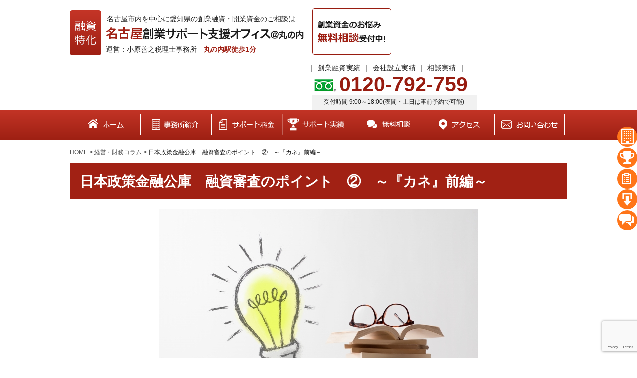

--- FILE ---
content_type: text/html; charset=UTF-8
request_url: https://nagoya-sogyoyushi.net/column/1247/
body_size: 11276
content:
<!DOCTYPE html>
<html lang="ja">
<head>
	<meta http-equiv="Content-Type" content="text/html; charset=utf-8"/>
	
	<meta http-equiv="Content-Style-Type" content="text/css"/>
	<meta http-equiv="Content-Script-Type" content="text/javascript"/>
	<meta http-equiv="imagetoolbar" content="no"/>
	<meta name="robots" content="index, follow"/>
	<meta name="robots" content="all"/>
	<meta name="viewport" content="width=device-width, initial-scale=1, maximum-scale=1">
	
		<!-- All in One SEO 4.1.6.2 -->
		<title>日本政策金融公庫 融資審査のポイント ② ～『カネ』前編～ | 名古屋創業サポート支援オフィス｜日本政策金融公庫を始めとした創業融資はお任せ下さい</title>
		<meta name="description" content="名古屋創業サポート支援オフィス＠丸の内のコラムを御覧下さり、有難うございます。 今回のテーマは、「日本政策金融公庫 融資審査のポイント②～『カネ』前編～」です。 前回の「融資審査のポイント①」について日本政策金融公庫の担 […]" />
		<meta name="robots" content="max-image-preview:large" />
		<link rel="canonical" href="https://nagoya-sogyoyushi.net/column/1247/" />
		<script type="application/ld+json" class="aioseo-schema">
			{"@context":"https:\/\/schema.org","@graph":[{"@type":"WebSite","@id":"https:\/\/nagoya-sogyoyushi.net\/#website","url":"https:\/\/nagoya-sogyoyushi.net\/","name":"\u540d\u53e4\u5c4b\u5275\u696d\u30b5\u30dd\u30fc\u30c8\u652f\u63f4\u30aa\u30d5\u30a3\u30b9\uff5c\u65e5\u672c\u653f\u7b56\u91d1\u878d\u516c\u5eab\u3092\u59cb\u3081\u3068\u3057\u305f\u5275\u696d\u878d\u8cc7\u306f\u304a\u4efb\u305b\u4e0b\u3055\u3044","description":"\u5730\u5143\u540d\u53e4\u5c4b\u3092\u5fdc\u63f4\uff01120\u4ef6\/\u5e74\u306e\u5b9f\u7e3e\u3092\u6301\u3064\u5275\u696d\u878d\u8cc7\u306e\u5c02\u9580\u7a0e\u7406\u58eb\u304c\u3001\u65e5\u672c\u653f\u7b56\u91d1\u878d\u516c\u5eab\u3092\u306f\u3058\u3081\u3068\u3057\u305f\u5275\u696d\u878d\u8cc7\u7533\u8acb\u3092\u30b5\u30dd\u30fc\u30c8\u81f4\u3057\u307e\u3059\u3002\u4e38\u306e\u5185\u99c5\u5f92\u6b691\u5206\u306e\u597d\u30a2\u30af\u30bb\u30b9\uff01Zoom\u76f8\u8ac7\u3082\u5bfe\u5fdc\u53ef\u80fd\u3067\u3059\u3002\u5275\u696d\u878d\u8cc7\u30fb\u4f1a\u793e\u8a2d\u7acb\u30fb\u6c7a\u7b97\u7533\u544a\u306a\u3069\u3001\u5275\u696d\u671f\u306e\u30b5\u30dd\u30fc\u30c8\u306f\u304a\u4efb\u305b\u4e0b\u3055\u3044\uff01","inLanguage":"ja","publisher":{"@id":"https:\/\/nagoya-sogyoyushi.net\/#organization"}},{"@type":"Organization","@id":"https:\/\/nagoya-sogyoyushi.net\/#organization","name":"\u540d\u53e4\u5c4b\u5275\u696d\u30b5\u30dd\u30fc\u30c8\u652f\u63f4\u30aa\u30d5\u30a3\u30b9\/\u5c0f\u539f\u5584\u4e4b\u7a0e\u7406\u58eb\u4e8b\u52d9\u6240","url":"https:\/\/nagoya-sogyoyushi.net\/","contactPoint":{"@type":"ContactPoint","telephone":"+81120792759","contactType":"Reservations"}},{"@type":"BreadcrumbList","@id":"https:\/\/nagoya-sogyoyushi.net\/column\/1247\/#breadcrumblist","itemListElement":[{"@type":"ListItem","@id":"https:\/\/nagoya-sogyoyushi.net\/#listItem","position":1,"item":{"@type":"WebPage","@id":"https:\/\/nagoya-sogyoyushi.net\/","name":"\u30db\u30fc\u30e0","description":"\u65e5\u672c\u653f\u7b56\u91d1\u878d\u516c\u5eab\u306e\u878d\u8cc7\u7533\u8acb\u306f\u540d\u53e4\u5c4b\u306e\u30d7\u30ed\u3078\u3002120\u4ef6\/\u5e74\u306e\u5b9f\u7e3e\u3092\u6301\u3064\u5275\u696d\u878d\u8cc7\u306e\u5c02\u9580\u7a0e\u7406\u58eb\u304c\u878d\u8cc7\u7533\u8acb\u3092\u30b5\u30dd\u30fc\u30c8\u3002\u4e38\u306e\u5185\u99c5\u5f92\u6b691\u5206\u306e\u597d\u30a2\u30af\u30bb\u30b9\uff01Zoom\u76f8\u8ac7\u3082OK\u3002\u5275\u696d\u878d\u8cc7\u30fb\u4f1a\u793e\u8a2d\u7acb\u30fb\u6c7a\u7b97\u7533\u544a\u306a\u3069\u3001\u5275\u696d\u671f\u306e\u30b5\u30dd\u30fc\u30c8\u306f\u304a\u4efb\u305b\uff01","url":"https:\/\/nagoya-sogyoyushi.net\/"},"nextItem":"https:\/\/nagoya-sogyoyushi.net\/column\/#listItem"},{"@type":"ListItem","@id":"https:\/\/nagoya-sogyoyushi.net\/column\/#listItem","position":2,"item":{"@type":"WebPage","@id":"https:\/\/nagoya-sogyoyushi.net\/column\/","name":"\u5275\u696d\u878d\u8cc7\u5c02\u9580\u5bb6\u30b3\u30e9\u30e0","description":"\u540d\u53e4\u5c4b\u5275\u696d\u30b5\u30dd\u30fc\u30c8\u652f\u63f4\u30aa\u30d5\u30a3\u30b9\uff20\u4e38\u306e\u5185\u306e\u30b3\u30e9\u30e0\u3092\u5fa1\u89a7\u4e0b\u3055\u308a\u3001\u6709\u96e3\u3046\u3054\u3056\u3044\u307e\u3059\u3002 \u4eca\u56de\u306e\u30c6\u30fc\u30de\u306f\u3001\u300c\u65e5\u672c\u653f\u7b56\u91d1\u878d\u516c\u5eab \u878d\u8cc7\u5be9\u67fb\u306e\u30dd\u30a4\u30f3\u30c8\u2461\uff5e\u300e\u30ab\u30cd\u300f\u524d\u7de8\uff5e\u300d\u3067\u3059\u3002 \u524d\u56de\u306e\u300c\u878d\u8cc7\u5be9\u67fb\u306e\u30dd\u30a4\u30f3\u30c8\u2460\u300d\u306b\u3064\u3044\u3066\u65e5\u672c\u653f\u7b56\u91d1\u878d\u516c\u5eab\u306e\u62c5 [\u2026]","url":"https:\/\/nagoya-sogyoyushi.net\/column\/"},"previousItem":"https:\/\/nagoya-sogyoyushi.net\/#listItem"}]},{"@type":"Person","@id":"https:\/\/nagoya-sogyoyushi.net\/#author","url":"https:\/\/nagoya-sogyoyushi.net\/","name":"siteadmin","image":{"@type":"ImageObject","@id":"https:\/\/nagoya-sogyoyushi.net\/column\/1247\/#authorImage","url":"https:\/\/secure.gravatar.com\/avatar\/68afac0baa0eb740cc46b05f4e87284a?s=96&d=mm&r=g","width":96,"height":96,"caption":"siteadmin"}},{"@type":"WebPage","@id":"https:\/\/nagoya-sogyoyushi.net\/column\/1247\/#webpage","url":"https:\/\/nagoya-sogyoyushi.net\/column\/1247\/","name":"\u65e5\u672c\u653f\u7b56\u91d1\u878d\u516c\u5eab \u878d\u8cc7\u5be9\u67fb\u306e\u30dd\u30a4\u30f3\u30c8 \u2461 \uff5e\u300e\u30ab\u30cd\u300f\u524d\u7de8\uff5e | \u540d\u53e4\u5c4b\u5275\u696d\u30b5\u30dd\u30fc\u30c8\u652f\u63f4\u30aa\u30d5\u30a3\u30b9\uff5c\u65e5\u672c\u653f\u7b56\u91d1\u878d\u516c\u5eab\u3092\u59cb\u3081\u3068\u3057\u305f\u5275\u696d\u878d\u8cc7\u306f\u304a\u4efb\u305b\u4e0b\u3055\u3044","description":"\u540d\u53e4\u5c4b\u5275\u696d\u30b5\u30dd\u30fc\u30c8\u652f\u63f4\u30aa\u30d5\u30a3\u30b9\uff20\u4e38\u306e\u5185\u306e\u30b3\u30e9\u30e0\u3092\u5fa1\u89a7\u4e0b\u3055\u308a\u3001\u6709\u96e3\u3046\u3054\u3056\u3044\u307e\u3059\u3002 \u4eca\u56de\u306e\u30c6\u30fc\u30de\u306f\u3001\u300c\u65e5\u672c\u653f\u7b56\u91d1\u878d\u516c\u5eab \u878d\u8cc7\u5be9\u67fb\u306e\u30dd\u30a4\u30f3\u30c8\u2461\uff5e\u300e\u30ab\u30cd\u300f\u524d\u7de8\uff5e\u300d\u3067\u3059\u3002 \u524d\u56de\u306e\u300c\u878d\u8cc7\u5be9\u67fb\u306e\u30dd\u30a4\u30f3\u30c8\u2460\u300d\u306b\u3064\u3044\u3066\u65e5\u672c\u653f\u7b56\u91d1\u878d\u516c\u5eab\u306e\u62c5 [\u2026]","inLanguage":"ja","isPartOf":{"@id":"https:\/\/nagoya-sogyoyushi.net\/#website"},"breadcrumb":{"@id":"https:\/\/nagoya-sogyoyushi.net\/column\/1247\/#breadcrumblist"},"author":"https:\/\/nagoya-sogyoyushi.net\/#author","creator":"https:\/\/nagoya-sogyoyushi.net\/#author","datePublished":"2020-08-26T05:10:32+00:00","dateModified":"2021-05-24T00:06:07+00:00"},{"@type":"Article","@id":"https:\/\/nagoya-sogyoyushi.net\/column\/1247\/#article","name":"\u65e5\u672c\u653f\u7b56\u91d1\u878d\u516c\u5eab \u878d\u8cc7\u5be9\u67fb\u306e\u30dd\u30a4\u30f3\u30c8 \u2461 \uff5e\u300e\u30ab\u30cd\u300f\u524d\u7de8\uff5e | \u540d\u53e4\u5c4b\u5275\u696d\u30b5\u30dd\u30fc\u30c8\u652f\u63f4\u30aa\u30d5\u30a3\u30b9\uff5c\u65e5\u672c\u653f\u7b56\u91d1\u878d\u516c\u5eab\u3092\u59cb\u3081\u3068\u3057\u305f\u5275\u696d\u878d\u8cc7\u306f\u304a\u4efb\u305b\u4e0b\u3055\u3044","description":"\u540d\u53e4\u5c4b\u5275\u696d\u30b5\u30dd\u30fc\u30c8\u652f\u63f4\u30aa\u30d5\u30a3\u30b9\uff20\u4e38\u306e\u5185\u306e\u30b3\u30e9\u30e0\u3092\u5fa1\u89a7\u4e0b\u3055\u308a\u3001\u6709\u96e3\u3046\u3054\u3056\u3044\u307e\u3059\u3002 \u4eca\u56de\u306e\u30c6\u30fc\u30de\u306f\u3001\u300c\u65e5\u672c\u653f\u7b56\u91d1\u878d\u516c\u5eab \u878d\u8cc7\u5be9\u67fb\u306e\u30dd\u30a4\u30f3\u30c8\u2461\uff5e\u300e\u30ab\u30cd\u300f\u524d\u7de8\uff5e\u300d\u3067\u3059\u3002 \u524d\u56de\u306e\u300c\u878d\u8cc7\u5be9\u67fb\u306e\u30dd\u30a4\u30f3\u30c8\u2460\u300d\u306b\u3064\u3044\u3066\u65e5\u672c\u653f\u7b56\u91d1\u878d\u516c\u5eab\u306e\u62c5 [\u2026]","inLanguage":"ja","headline":"\u65e5\u672c\u653f\u7b56\u91d1\u878d\u516c\u5eab\u3000\u878d\u8cc7\u5be9\u67fb\u306e\u30dd\u30a4\u30f3\u30c8\u3000\u2461\u3000\uff5e\u300e\u30ab\u30cd\u300f\u524d\u7de8\uff5e","author":{"@id":"https:\/\/nagoya-sogyoyushi.net\/#author"},"publisher":{"@id":"https:\/\/nagoya-sogyoyushi.net\/#organization"},"datePublished":"2020-08-26T05:10:32+00:00","dateModified":"2021-05-24T00:06:07+00:00","articleSection":"\u7d4c\u55b6\u30fb\u8ca1\u52d9\u30b3\u30e9\u30e0, \u5275\u696d\u878d\u8cc7\u5c02\u9580\u5bb6\u30b3\u30e9\u30e0","mainEntityOfPage":{"@id":"https:\/\/nagoya-sogyoyushi.net\/column\/1247\/#webpage"},"isPartOf":{"@id":"https:\/\/nagoya-sogyoyushi.net\/column\/1247\/#webpage"},"image":{"@type":"ImageObject","@id":"https:\/\/nagoya-sogyoyushi.net\/#articleImage","url":"https:\/\/nagoya-sogyoyushi.net\/wp-content\/uploads\/2020\/08\/1857959_s.jpg","width":640,"height":480}}]}
		</script>
		<!-- All in One SEO -->

<link rel='dns-prefetch' href='//www.google.com' />
<link rel='dns-prefetch' href='//ajax.googleapis.com' />
<link rel='dns-prefetch' href='//maxcdn.bootstrapcdn.com' />
<link rel='dns-prefetch' href='//s.w.org' />
<link rel="alternate" type="application/rss+xml" title="名古屋創業サポート支援オフィス｜日本政策金融公庫を始めとした創業融資はお任せ下さい &raquo; フィード" href="https://nagoya-sogyoyushi.net/feed/" />
<link rel="alternate" type="application/rss+xml" title="名古屋創業サポート支援オフィス｜日本政策金融公庫を始めとした創業融資はお任せ下さい &raquo; コメントフィード" href="https://nagoya-sogyoyushi.net/comments/feed/" />
<link rel="alternate" type="application/rss+xml" title="名古屋創業サポート支援オフィス｜日本政策金融公庫を始めとした創業融資はお任せ下さい &raquo; 日本政策金融公庫　融資審査のポイント　②　～『カネ』前編～ のコメントのフィード" href="https://nagoya-sogyoyushi.net/column/1247/feed/" />
<link rel='stylesheet' id='contact-form-7-css'  href='https://nagoya-sogyoyushi.net/wp-content/plugins/contact-form-7/includes/css/styles.css?ver=5.1.9' type='text/css' media='all' />
<link rel='stylesheet' id='wpfm-frontend-font-awesome-css'  href='https://nagoya-sogyoyushi.net/wp-content/plugins/wp-floating-menu/css/font-awesome/font-awesome.min.css?ver=5.4.18' type='text/css' media='all' />
<link rel='stylesheet' id='wpfm-frontend-genericons-css-css'  href='https://nagoya-sogyoyushi.net/wp-content/plugins/wp-floating-menu/css/genericons.css?ver=5.4.18' type='text/css' media='all' />
<link rel='stylesheet' id='wpfm-frontend-css-css'  href='https://nagoya-sogyoyushi.net/wp-content/plugins/wp-floating-menu/css/front-end.css?ver=5.4.18' type='text/css' media='all' />
<link rel='stylesheet' id='dashicons-css'  href='https://nagoya-sogyoyushi.net/wp-includes/css/dashicons.min.css?ver=5.4.18' type='text/css' media='all' />
<link rel='stylesheet' id='wpfm-frontend-vesper-icons-css-css'  href='https://nagoya-sogyoyushi.net/wp-content/plugins/wp-floating-menu/css/vesper-icons.css?ver=5.4.18' type='text/css' media='all' />
<link rel='stylesheet' id='reset-style-css'  href='https://nagoya-sogyoyushi.net/wp-content/themes/sogyo/css/reset.css?ver=1572974958' type='text/css' media='all' />
<link rel='stylesheet' id='common-style-css'  href='https://nagoya-sogyoyushi.net/wp-content/themes/sogyo/css/common.css?ver=1591549615' type='text/css' media='all' />
<link rel='stylesheet' id='pc-style-css'  href='https://nagoya-sogyoyushi.net/wp-content/themes/sogyo/css/style.css?ver=1648202718' type='text/css' media='all' />
<link rel='stylesheet' id='anton-css'  href='//maxcdn.bootstrapcdn.com/font-awesome/4.7.0/css/font-awesome.min.css?ver=5.4.18' type='text/css' media='all' />
<link rel='stylesheet' id='wpfm-google-fonts-css'  href='//fonts.googleapis.com/css?family=Roboto%3A100italic%2C100%2C300italic%2C300%2C400italic%2C400%2C500italic%2C500%2C700italic%2C700%2C900italic%2C900&#038;ver=5.4.18' type='text/css' media='all' />
<script type='text/javascript' src='//ajax.googleapis.com/ajax/libs/jquery/2.2.4/jquery.min.js'></script>
<script type='text/javascript' src='https://nagoya-sogyoyushi.net/wp-content/plugins/wp-floating-menu/js/frontend.js?ver=1.4.4'></script>
<link rel='https://api.w.org/' href='https://nagoya-sogyoyushi.net/wp-json/' />
<link rel="EditURI" type="application/rsd+xml" title="RSD" href="https://nagoya-sogyoyushi.net/xmlrpc.php?rsd" />
<link rel="wlwmanifest" type="application/wlwmanifest+xml" href="https://nagoya-sogyoyushi.net/wp-includes/wlwmanifest.xml" /> 
<link rel='prev' title='日本政策金融公庫　融資審査のポイント　①' href='https://nagoya-sogyoyushi.net/column/1245/' />
<link rel='next' title='日本政策金融公庫　融資審査のポイント　③　～『カネ』中編～' href='https://nagoya-sogyoyushi.net/column/1267/' />
<link rel='shortlink' href='https://nagoya-sogyoyushi.net/?p=1247' />
<link rel="alternate" type="application/json+oembed" href="https://nagoya-sogyoyushi.net/wp-json/oembed/1.0/embed?url=https%3A%2F%2Fnagoya-sogyoyushi.net%2Fcolumn%2F1247%2F" />
<link rel="alternate" type="text/xml+oembed" href="https://nagoya-sogyoyushi.net/wp-json/oembed/1.0/embed?url=https%3A%2F%2Fnagoya-sogyoyushi.net%2Fcolumn%2F1247%2F&#038;format=xml" />
<!-- Google Tag Manager -->
<script>(function(w,d,s,l,i){w[l]=w[l]||[];w[l].push({'gtm.start':
new Date().getTime(),event:'gtm.js'});var f=d.getElementsByTagName(s)[0],
j=d.createElement(s),dl=l!='dataLayer'?'&l='+l:'';j.async=true;j.src=
'https://www.googletagmanager.com/gtm.js?id='+i+dl;f.parentNode.insertBefore(j,f);
})(window,document,'script','dataLayer','GTM-W57B5FX');</script>
<!-- End Google Tag Manager -->

<script>
document.addEventListener( 'wpcf7mailsent', function( event ) {
    location = 'https://nagoya-sogyoyushi.net/complete/';
}, false );
</script>


</head>

<body class="post-template-default single single-post postid-1247 single-format-standard">
<!-- Google Tag Manager (noscript) -->
<noscript><iframe src="https://www.googletagmanager.com/ns.html?id=GTM-W57B5FX"
height="0" width="0" style="display:none;visibility:hidden"></iframe></noscript>
<!-- End Google Tag Manager (noscript) -->
<header class="header">
	<div class="cmn_bloc">
		<div class="wrap cf">
			<div class="logo">
				<div class="head1txt">名古屋市内を中心に愛知県の創業融資・開業資金のご相談は</div>
				<a href="https://nagoya-sogyoyushi.net/" class="hv"><img src="https://nagoya-sogyoyushi.net/wp-content/themes/sogyo/img/header/logo.png" alt="名古屋創業サポート支援オフィス"></a>
				<p>運営：小原善之税理士事務所　<span>丸の内駅徒歩1分</span></p>
			</div>
			<div class="func_box pc_only">
				<p><a href="https://nagoya-sogyoyushi.net/contact/"><img src="https://nagoya-sogyoyushi.net/wp-content/themes/sogyo/img/header/hd_alert02.png" alt="創業資金のお悩み無料相談受付中！"></a></p>
			</div>
			<div class="ct_box pc_only">
				<ul class="cf">
<li id="menu-item-1970" class="menu-item menu-item-type-custom menu-item-object-custom menu-item-1970"><a href="https://nagoya-sogyoyushi.net/category/actual-results/yushi-support/">創業融資実績</a></li>
<li id="menu-item-1969" class="menu-item menu-item-type-custom menu-item-object-custom menu-item-1969"><a href="https://nagoya-sogyoyushi.net/category/actual-results/kaisya/">会社設立実績</a></li>
<li id="menu-item-1968" class="menu-item menu-item-type-custom menu-item-object-custom menu-item-1968"><a href="https://nagoya-sogyoyushi.net/category/actual-results/consultation/">相談実績</a></li>
				</ul>
				<p class="tel_num">0120-792-759</p>
				<p class="time">受付時間 9:00～18:00<br>(夜間・土日は事前予約で可能)</p>
			</div>
		</div>
		<a href="javascript:void(0);" class="btn sp_only" id="ac_btn"><img src="https://nagoya-sogyoyushi.net/wp-content/themes/sogyo/img/header/hd_btn_sp.png" class="w100p" alt="メニュー"></a>
	</div>
</header>

<div id="ac_navi" class="sp_only">
	<ul>
<li id="menu-item-84" class="menu-item menu-item-type-post_type menu-item-object-page menu-item-home menu-item-84"><a href="https://nagoya-sogyoyushi.net/">トップページ</a></li>
<li id="menu-item-85" class="menu-item menu-item-type-post_type menu-item-object-page menu-item-85"><a href="https://nagoya-sogyoyushi.net/office/">事務所紹介</a></li>
<li id="menu-item-86" class="menu-item menu-item-type-post_type menu-item-object-page menu-item-86"><a href="https://nagoya-sogyoyushi.net/office/price/">サポート料金</a></li>
<li id="menu-item-1934" class="menu-item menu-item-type-taxonomy menu-item-object-category menu-item-1934"><a href="https://nagoya-sogyoyushi.net/category/actual-results/">創業サポート実績</a></li>
<li id="menu-item-88" class="menu-item menu-item-type-post_type menu-item-object-page menu-item-88"><a href="https://nagoya-sogyoyushi.net/contact/">創業融資・会社設立の専門税理士による無料相談</a></li>
<li id="menu-item-89" class="menu-item menu-item-type-post_type menu-item-object-page menu-item-89"><a href="https://nagoya-sogyoyushi.net/office/access/">アクセス</a></li>
<li id="menu-item-90" class="menu-item menu-item-type-post_type menu-item-object-page menu-item-90"><a href="https://nagoya-sogyoyushi.net/contact/inquiry/">お問い合わせ</a></li>
	</ul>
</div>

<div id="gn" class="pc_only">
	<div class="wrap">
		<ul class="cf">
			<li><a href="https://nagoya-sogyoyushi.net/" class="hv"><img src="https://nagoya-sogyoyushi.net/wp-content/themes/sogyo/img/navi/btn01.png" alt="ホーム"></a></li>
			<li><a href="https://nagoya-sogyoyushi.net/office/" class="hv"><img src="https://nagoya-sogyoyushi.net/wp-content/themes/sogyo/img/navi/btn02.png" alt="会社紹介"></a></li>
			<li><a href="https://nagoya-sogyoyushi.net/office/price/" class="hv"><img src="https://nagoya-sogyoyushi.net/wp-content/themes/sogyo/img/navi/btn03.png" alt="サポート料金"></a></li>
			<li><a href="https://nagoya-sogyoyushi.net/category/actual-results/" class="hv"><img src="https://nagoya-sogyoyushi.net/wp-content/uploads/2021/07/trophy1.png" alt="創業サポート実績"></a></li>
			<li><a href="https://nagoya-sogyoyushi.net/contact/" class="hv"><img src="https://nagoya-sogyoyushi.net/wp-content/themes/sogyo/img/navi/btn05.png" alt="無料相談"></a></li>
			<li><a href="https://nagoya-sogyoyushi.net/office/access/" class="hv"><img src="https://nagoya-sogyoyushi.net/wp-content/themes/sogyo/img/navi/btn06.png" alt="アクセス"></a></li>
			<li><a href="https://nagoya-sogyoyushi.net/contact/inquiry/" class="hv"><img src="https://nagoya-sogyoyushi.net/wp-content/themes/sogyo/img/navi/btn07.png" alt="お問い合わせ"></a></li>
		</ul>
	</div>
</div>
<div id="contents">
<div id="breadcrumbs" typeof="BreadcrumbList" vocab="https://schema.org/">
<div class="wrap">
    <!-- Breadcrumb NavXT 6.4.0 -->
<a href="https://nagoya-sogyoyushi.net">HOME</a> &gt; <a href="https://nagoya-sogyoyushi.net/category/keiei_zaimu/">経営・財務コラム</a> &gt; 日本政策金融公庫　融資審査のポイント　②　～『カネ』前編～</div>
</div>
	<div id="page_contents" class="wrap">

  <div id="page">

 				<div class="%e6%97%a5%e6%9c%ac%e6%94%bf%e7%ad%96%e9%87%91%e8%9e%8d%e5%85%ac%e5%ba%ab%e3%80%80%e8%9e%8d%e8%b3%87%e5%af%a9%e6%9f%bb%e3%81%ae%e3%83%9d%e3%82%a4%e3%83%b3%e3%83%88%e3%80%80%e2%91%a1%e3%80%80%ef%bd%9e">
 										<h1 class="h2_ttl">日本政策金融公庫　融資審査のポイント　②　～『カネ』前編～</h1>
  										<div class="wrap">
  						
  						<p><img class="aligncenter size-full wp-image-1253" src="https://nagoya-sogyoyushi.net/wp-content/uploads/2020/08/1857959_s.jpg" alt="" width="640" height="480" srcset="https://nagoya-sogyoyushi.net/wp-content/uploads/2020/08/1857959_s.jpg 640w, https://nagoya-sogyoyushi.net/wp-content/uploads/2020/08/1857959_s-300x225.jpg 300w" sizes="(max-width: 640px) 100vw, 640px" /></p>
<p><strong>名古屋創業サポート支援オフィス＠丸の内</strong>のコラムを御覧下さり、有難うございます。</p>
<p>今回のテーマは、「<strong>日本政策金融公庫　融資審査のポイント②～『カネ』前編～</strong>」です。</p>
<p>前回の「<strong>融資審査のポイント①</strong>」について<strong>日本政策金融公庫</strong>の担当者が一般的に<strong>融資の審査</strong>において、『カネ』について、どんなところに着眼しているかを検討します。</p>
<p>まず『カネ』の第一の着眼点としては「<strong>売上高</strong>」と「<strong>利益</strong>」になります。</p>
<h3>（1）売上高に対する着眼点</h3>
<p><strong>①企業規模を大まかに把握し、他の科目の大小の基準とする</strong><br />
<strong>②売上の仕組みやお金の流れから事業内容を把握<br />
</strong><br />
（ポイント）<br />
・誰に何を売るのか？<br />
・売上の計上時期と回収方法<br />
・主な取引先と、取引先別・月別の内容<br />
・複数事業や複数店舗で営んでいる場合には事業別・店舗別の内容</p>
<h3>（2）利益に対する着眼点</h3>
<p><strong>①利益は、企業にとって維持・発展の源であり、金融機関にとっては返済の財源ともなる</strong><br />
<strong>②利益だけでなく資金繰りにも注目している</strong><br />
→「利益＋減価償却費」で計算されるキャッシュフローが返済財源として重視</p>
<p>（ポイント）<br />
赤字の場合は、その理由と今後の方針が重要になる<br />
→　経営者としての今後の展開に関する考え方・方針<br />
今後の展開に関する考え方・方針に対する見通しの実現性<br />
※「利益＋減価償却費」で黒字になっていると評価が上がりやすいこともある。</p>
<p>以上の着眼点を踏まえて事業計画書が作成できると担当者にアピールしやすいのではないでしょうか。</p>
<p>今回も最後まで御覧下さり有難うございます。</p>

  											</div>
				</div>

			</div>
		</div>
	</div>
<div class="blcmn01">
	<div class="blcmn01 inner1">
		<div class="blct page">
			<div class="wrap">
				<a class="hv" href="https://nagoya-sogyoyushi.net/contact/">
					<img src="https://nagoya-sogyoyushi.net/wp-content/themes/sogyo/img/page/blct_btn.png" class="" alt="無料相談受付中!!">
				</a>
				<p class="tel_num">0120-792-759</p>
				<p class="time">受付時間：9:00～18:00<br>(夜間・土日は事前予約で可能)</p>
			</div>
		</div>

		<h2 class="ttlset ac sp_only">創業資金調達サポートメニュー</h2>
		<div class="wrap">
			<div class="ttl pc_only">
				<img src="https://nagoya-sogyoyushi.net/wp-content/themes/sogyo/img/page/blcmn01_ttl.png" alt="創業資金調達サポートメニュー">
			</div>
			<ul>
				<li><a class="hv" href="https://nagoya-sogyoyushi.net/sougyou_yushi/diagnosis/"><img src="https://nagoya-sogyoyushi.net/wp-content/themes/sogyo/img/page/blcmn01_btn01.png" alt="創業融資無料診断"></a></li>
				<li><a class="hv" href="https://nagoya-sogyoyushi.net/sougyou_yushi/jfc/"><img src="https://nagoya-sogyoyushi.net/wp-content/themes/sogyo/img/page/blcmn01_btn02.png" alt="日本政策金融公庫融資サポート"></a></li>
				<li><a class="hv" href="https://nagoya-sogyoyushi.net/sougyou_yushi/"><img src="https://nagoya-sogyoyushi.net/wp-content/themes/sogyo/img/page/blcmn01_btn03.png" alt="創業融資サポート"></a></li>
				<li><a class="hv" href="https://nagoya-sogyoyushi.net/hojokin_joseikin/hojo/"><img src="https://nagoya-sogyoyushi.net/wp-content/themes/sogyo/img/page/blcmn01_btn04.png" alt="補助金サポート"></a></li>
				<li><a class="hv" href="https://nagoya-sogyoyushi.net/hojokin_joseikin/joseikin/"><img src="https://nagoya-sogyoyushi.net/wp-content/themes/sogyo/img/page/blcmn01_btn05.png" alt="助成金サポート"></a></li>
				<li><a class="hv" href="https://nagoya-sogyoyushi.net/jigyokeikaku/"><img src="https://nagoya-sogyoyushi.net/wp-content/themes/sogyo/img/page/blcmn01_btn06.png" alt="事業計画書 作成サポート"></a></li>
			</ul>
		</div>
	</div>

	<div class="blcmn01 inner2">
		<h2 class="ttlset ac sp_only">創業サポートメニュー</h2>
		<div class="wrap">
			<div class="ttl pc_only">
				<img src="https://nagoya-sogyoyushi.net/wp-content/themes/sogyo/img/page/blcmn02_ttl.png" alt="創業サポートメニュー">
			</div>
			<ul>
				<li><a class="hv" href="https://nagoya-sogyoyushi.net/create/kabushiki/"><img src="https://nagoya-sogyoyushi.net/wp-content/themes/sogyo/img/page/blcmn02_btn01.png" alt="株式会社設立サポート"></a></li>
				<li><a class="hv" href="https://nagoya-sogyoyushi.net/create/goudo/"><img src="https://nagoya-sogyoyushi.net/wp-content/themes/sogyo/img/page/blcmn02_btn02.png" alt="合同会社設立サポート"></a></li>
				<li><a class="hv" href="https://nagoya-sogyoyushi.net/zaimu/"><img src="https://nagoya-sogyoyushi.net/wp-content/themes/sogyo/img/page/blcmn02_btn03.png" alt="財務顧問サポート"></a></li>
			</ul>
		</div>
	</div>

	<div class="blcmn01 inner3">
		<h2 class="ttlset ac sp_only">その他コンテンツメニュー</h2>
		<div class="wrap">
			<div class="ttl pc_only">
				<img src="https://nagoya-sogyoyushi.net/wp-content/themes/sogyo/img/page/blcmn03_ttl.png" alt="その他コンテンツメニュー">
			</div>
			<ul>
				<li><a class="hv" href="https://nagoya-sogyoyushi.net/knowledge/"><img src="https://nagoya-sogyoyushi.net/wp-content/themes/sogyo/img/page/blcmn03_btn01.png" alt="資金調達の基礎知識はコチラ"></a></li>
				<li><a class="hv" href="https://nagoya-sogyoyushi.net/category/column/"><img src="https://nagoya-sogyoyushi.net/wp-content/themes/sogyo/img/page/blcmn03_btn02.png" alt="「創業融資専門家コラム」はコチラ"></a></li>
				<li><a class="hv" href="https://nagoya-sogyoyushi.net/sitemap/"><img src="https://nagoya-sogyoyushi.net/wp-content/themes/sogyo/img/page/blcmn03_btn03.png" alt="コンテンツ一覧はコチラ"></a></li>
			</ul>
		</div>
	</div>

</div>

<div class="blcmn04">
	<div class="wrap pc_only">
		<h2 class="ttl"><img src="https://nagoya-sogyoyushi.net/wp-content/themes/sogyo/img/page/blcmn04_ttl01.png" alt="事務所情報"></h2>
		<ul class="about_box cf">
			<li>
				<div class="sttl"><img src="https://nagoya-sogyoyushi.net/wp-content/themes/sogyo/img/page/blcmn04_ttl02.png" alt="AREA"></div>
				<div class="blcmn04 inner">
					<img src="https://nagoya-sogyoyushi.net/wp-content/themes/sogyo/img/page/blcmn04_area.png" alt="愛知県名古屋市中区<br />
丸の内２丁目８番２７号　<br />
アクシス丸の内４Ｂ">
				</div>
			</li>
			<li>
				<div class="sttl"><img src="https://nagoya-sogyoyushi.net/wp-content/themes/sogyo/img/page/blcmn04_ttl03.png" alt="ACCESS MAP"></div>
				<div class="blcmn04 inner">
					<div class="topgo"><iframe src="https://www.google.com/maps/embed?pb=!1m18!1m12!1m3!1d3261.2229688888933!2d136.89595931554913!3d35.17599486512092!2m3!1f0!2f0!3f0!3m2!1i1024!2i768!4f13.1!3m3!1m2!1s0x600376d3d928ffff%3A0xb487dab86df30fb1!2z5bCP5Y6f5ZaE5LmL56iO55CG5aOr5LqL5YuZ5omA!5e0!3m2!1sja!2sjp!4v1590433146975!5m2!1sja!2sjp" width="600" height="450" frameborder="0" style="border:0;" allowfullscreen="" aria-hidden="false" tabindex="0"></iframe></iframe></div>
				</div>
			</li>
			<li>
				<div class="sttl"><img src="https://nagoya-sogyoyushi.net/wp-content/themes/sogyo/img/page/blcmn04_ttl04.png" alt="OFFICE"></div>
				<div class="blcmn04 inner">
					<b><img src="https://nagoya-sogyoyushi.net/wp-content/themes/sogyo/img/page/blcmn04_ttl_in01.png" alt="小原善之税理士事務所"></b>
					<p class="txt1">
					〒460-0002<br>愛知県名古屋市中区<br />
丸の内２丁目８番２７号　<br />
アクシス丸の内４Ｂ</p>
					<p class="txt2 tel_num">0120-792-759</p>
					<p class="txt3">受付時間：9:00～18:00<br>(夜間・土日は事前予約で可能)</p>
				</div>
			</li>
			<li>
				<div class="sttl"><img src="https://nagoya-sogyoyushi.net/wp-content/themes/sogyo/img/page/blcmn04_ttl05.png" alt="MENU"></div>
				<div class="blcmn04 inner">
					<ul>
						<li><a href="#" class="hv" id="bookmark" onclick="window.external.AddFavorite( 'https://nagoya-sogyoyushi.net' , '名古屋創業サポート支援オフィス'); return false;"><img src="https://nagoya-sogyoyushi.net/wp-content/themes/sogyo/img/page/blcmn04_btn01.png" alt="ブックマークのご登録"></a></li>
						<li><a href="https://nagoya-sogyoyushi.net/office/" class="hv"><img src="https://nagoya-sogyoyushi.net/wp-content/themes/sogyo/img/page/blcmn04_btn02.png" alt="当事務所のご紹介"></a></li>
						<li><a href="https://nagoya-sogyoyushi.net/category/customer/" class="hv"><img src="https://nagoya-sogyoyushi.net/wp-content/themes/sogyo/img/page/blcmn04_btn03.png" alt="お客様の声"></a></li>
						<li><a href="https://nagoya-sogyoyushi.net/office/price/" class="hv"><img src="https://nagoya-sogyoyushi.net/wp-content/themes/sogyo/img/page/blcmn04_btn04.png" alt="サポート料金"></a></li>
					</ul>
					<p class="search_ttl_box"><img src="https://nagoya-sogyoyushi.net/wp-content/themes/sogyo/img/page/blcmn04_ttl_in02.png" alt="SEARCH" class="search_ttl"></p>
					<div class="search_box">
						<form method="get" action="https://nagoya-sogyoyushi.net/">
							<input name="s" id="s" type="text">
							<input id="submit" type="submit" value="検索">
						</form>
					</div>
				</div>
			</li>
		</ul>
	</div>
	<div class="wrap sp_only">
		<h2 class="ttl"><img src="https://nagoya-sogyoyushi.net/wp-content/themes/sogyo/img/page/blcmn04_ttl01.png" alt="事務所情報"></h2>
		<ul class="about_box_sp">
			<li>
				<dl>
					<dd><img src="https://nagoya-sogyoyushi.net/wp-content/themes/sogyo/img/page/blcmn04_area_sp.png" class="w100p" alt="AREA"></dd>
				</dl>
			</li>
			<li>
				<dl>
					<dd><a href="https://nagoya-sogyoyushi.net/office/access/"><img src="https://nagoya-sogyoyushi.net/wp-content/themes/sogyo/img/page/blcmn04_map_sp.png" class="w100p" alt="ACCESS MAP"></a></dd>
				</dl>
			</li>
			<li>
				<dl>
					<dd><img src="https://nagoya-sogyoyushi.net/wp-content/themes/sogyo/img/page/blcmn04_office_sp.png" class="w100p" alt="OFFICE"></dd>
				</dl>
			</li>
		</ul>
		<ul class="about_box_sp">
			<li><a href="https://nagoya-sogyoyushi.net/office/"><img src="https://nagoya-sogyoyushi.net/wp-content/themes/sogyo/img/page/blcmn04_btn02_sp.png" class="w100p" alt="事務所紹介"></a></li>
			<li><a href="https://nagoya-sogyoyushi.net/category/customer/"><img src="https://nagoya-sogyoyushi.net/wp-content/themes/sogyo/img/page/blcmn04_btn03_sp.png" class="w100p" alt="お客様の声"></a></li>
			<li><a href="https://nagoya-sogyoyushi.net/office/price/"><img src="https://nagoya-sogyoyushi.net/wp-content/themes/sogyo/img/page/blcmn04_btn04_sp.png" class="w100p" alt="サポート料金"></a></li>
		</ul>
	</div>
</div>

<div class="blcmn05">
	<div class="wrap">
		<ul class="box">
			<li class="l_box">
				<div class="ttl">
					<img src="https://nagoya-sogyoyushi.net/wp-content/themes/sogyo/img/page/blcmn05_ttl.png" alt="新着情報">
				</div>
				<ul class="news">
						<li>
						<a href="https://nagoya-sogyoyushi.net/uncategorized/2645/">
							<dl class="cf">
								<dt>2024.12.11</dt>
								<dd>【重要】新規問い合わせ停止中です！</dd>
							</dl>
						</a>
					</li>
						<li>
						<a href="https://nagoya-sogyoyushi.net/uncategorized/2485/">
							<dl class="cf">
								<dt>2022.12.29</dt>
								<dd>年末年始の休業のお知らせ</dd>
							</dl>
						</a>
					</li>
						<li>
						<a href="https://nagoya-sogyoyushi.net/faq/2405/">
							<dl class="cf">
								<dt>2022.05.05</dt>
								<dd>【よくある質問】計画書はどのように作成すればよいのか？</dd>
							</dl>
						</a>
					</li>
						<li>
						<a href="https://nagoya-sogyoyushi.net/faq/2400/">
							<dl class="cf">
								<dt>2022.04.29</dt>
								<dd>【よくある質問】自己資金はどのくらい必要か？</dd>
							</dl>
						</a>
					</li>
						<li>
						<a href="https://nagoya-sogyoyushi.net/actual-results/yushi-support/2379/">
							<dl class="cf">
								<dt>2022.04.25</dt>
								<dd>【創業融資サポート実績】サービス業のお客様 日本政策金融公庫で350万円の開業資金調達に成功！</dd>
							</dl>
						</a>
					</li>
					</ul>

			</li>

		<div class="btn sp_only">
			<a href="https://nagoya-sogyoyushi.net/news/"><img src="https://nagoya-sogyoyushi.net/wp-content/themes/sogyo/img/top/blnews_btn01.png" class="w100p" alt="新着情報一覧を見る"></a>
		</div>

			<li class="r_box pc_only">
				<div class="ttl">
					<img src="https://nagoya-sogyoyushi.net/wp-content/themes/sogyo/img/page/blcmn05_2_ttl.png" alt="Facebook">
				</div>
				<div class="fb">
					 <iframe src="https://www.facebook.com/plugins/page.php?href=https%3A%2F%2Fwww.facebook.com%2F%25E5%25B0%258F%25E5%258E%259F%25E5%2596%2584%25E4%25B9%258B%25E7%25A8%258E%25E7%2590%2586%25E5%25A3%25AB%25E4%25BA%258B%25E5%258B%2599%25E6%2589%2580-100615151722651%2F%3Fmodal%3Dadmin_todo_tour&tabs=timeline&width=340&height=500&small_header=false&adapt_container_width=true&hide_cover=false&show_facepile=true&appId=2101371129923490" width="340" height="500" style="border:none;overflow:hidden" scrolling="no" frameborder="0" allowTransparency="true" allow="encrypted-media"></iframe>
				</div>
			</li>
		</ul>
	</div>
</div>

<div id="pagetop">
	<a href="#" class="hv"><img src="https://nagoya-sogyoyushi.net/wp-content/themes/sogyo/img/header/pagetop.png" alt="PAGETOP"></a>
</div>

<div class="fixed_tel sp_only">
	<a href="tel:0120-792-759">
		<img src="https://nagoya-sogyoyushi.net/wp-content/themes/sogyo/img/page/fixed_btn.png" class="w100p" alt="無料相談受付中!">
		<span class="fixed_opttel">0120-792-759</span>
		<span class="fixed_opttime">受付時間 9:00～18:00<br>(夜間・土日は事前予約で可能)</span>
	</a>
</div>

<footer>
	<div class="cmn_bloc">
		<div class="wrap cf">
			<div class="logo">
				<div class="head1txt">名古屋市内を中心に愛知県の創業融資・開業資金のご相談は</div>
				<a href="https://nagoya-sogyoyushi.net/" class="hv"><img src="https://nagoya-sogyoyushi.net/wp-content/themes/sogyo/img/header/logo.png" alt="名古屋創業サポート支援オフィス"></a>
				<p>運営：小原善之税理士事務所　<span>丸の内駅徒歩1分</span></p>
			</div>
			<div class="func_box pc_only">
				<p><a href="https://nagoya-sogyoyushi.net/contact/"><img src="https://nagoya-sogyoyushi.net/wp-content/themes/sogyo/img/header/hd_alert02.png" alt="創業資金のお悩み無料相談受付中！"></a></p>
			</div>
			<div class="ct_box pc_only">
				<ul class="cf">
<li class="menu-item menu-item-type-custom menu-item-object-custom menu-item-1970"><a href="https://nagoya-sogyoyushi.net/category/actual-results/yushi-support/">創業融資実績</a></li>
<li class="menu-item menu-item-type-custom menu-item-object-custom menu-item-1969"><a href="https://nagoya-sogyoyushi.net/category/actual-results/kaisya/">会社設立実績</a></li>
<li class="menu-item menu-item-type-custom menu-item-object-custom menu-item-1968"><a href="https://nagoya-sogyoyushi.net/category/actual-results/consultation/">相談実績</a></li>
				</ul>
				<p class="tel_num">0120-792-759</p>
				<p class="time">受付時間 9:00～18:00<br>(夜間・土日は事前予約で可能)</p>
			</div>
		<a href="javascript:void(0);" class="btn sp_only" id="ac_btn2"><img src="https://nagoya-sogyoyushi.net/wp-content/themes/sogyo/img/header/hd_btn_sp.png" class="w100p" alt="メニュー"></a>
		</div>
	</div>
	<div class="ftmenu pc_only">
		<div class="wrap cf">
<div class="menu-footer01-container"><ul id="menu-footer01" class="menu-footer01"><li id="menu-item-94" class="menu-item menu-item-type-post_type menu-item-object-page menu-item-94"><a href="https://nagoya-sogyoyushi.net/sougyou_yushi/">創業融資サポート</a></li>
<li id="menu-item-97" class="menu-item menu-item-type-post_type menu-item-object-page menu-item-97"><a href="https://nagoya-sogyoyushi.net/sougyou_yushi/diagnosis/">創業融資無料診断</a></li>
<li id="menu-item-98" class="menu-item menu-item-type-post_type menu-item-object-page menu-item-98"><a href="https://nagoya-sogyoyushi.net/sougyou_yushi/jfc/">日本政策金融公庫融資サポート</a></li>
<li id="menu-item-96" class="menu-item menu-item-type-post_type menu-item-object-page menu-item-96"><a href="https://nagoya-sogyoyushi.net/hojokin_joseikin/hojo/">補助金サポート</a></li>
<li id="menu-item-95" class="menu-item menu-item-type-post_type menu-item-object-page menu-item-95"><a href="https://nagoya-sogyoyushi.net/hojokin_joseikin/joseikin/">助成金サポート</a></li>
</ul></div><div class="menu-footer02-container"><ul id="menu-footer02" class="menu-footer02"><li id="menu-item-103" class="menu-item menu-item-type-post_type menu-item-object-page menu-item-103"><a href="https://nagoya-sogyoyushi.net/jigyokeikaku/">事業計画書作成サポート</a></li>
<li id="menu-item-99" class="menu-item menu-item-type-post_type menu-item-object-page menu-item-99"><a href="https://nagoya-sogyoyushi.net/create/">会社設立サポート</a></li>
<li id="menu-item-102" class="menu-item menu-item-type-post_type menu-item-object-page menu-item-102"><a href="https://nagoya-sogyoyushi.net/create/kabushiki/">株式会社設立サポート</a></li>
<li id="menu-item-101" class="menu-item menu-item-type-post_type menu-item-object-page menu-item-101"><a href="https://nagoya-sogyoyushi.net/create/goudo/">合同会社設立サポート</a></li>
</ul></div><div class="menu-footer03-container"><ul id="menu-footer03" class="menu-footer03"><li id="menu-item-117" class="menu-item menu-item-type-post_type menu-item-object-page menu-item-117"><a href="https://nagoya-sogyoyushi.net/create/houjinka-support/houjin/">法人化診断サポート</a></li>
<li id="menu-item-116" class="menu-item menu-item-type-post_type menu-item-object-page menu-item-116"><a href="https://nagoya-sogyoyushi.net/kyoninka/">許認可申請サポート</a></li>
<li id="menu-item-115" class="menu-item menu-item-type-post_type menu-item-object-page menu-item-115"><a href="https://nagoya-sogyoyushi.net/kichou/">記帳代行サポート</a></li>
<li id="menu-item-658" class="menu-item menu-item-type-post_type menu-item-object-page menu-item-658"><a href="https://nagoya-sogyoyushi.net/zeimu/">税務顧問サポート</a></li>
<li id="menu-item-118" class="menu-item menu-item-type-post_type menu-item-object-page menu-item-118"><a href="https://nagoya-sogyoyushi.net/zaimu/">財務顧問サポート</a></li>
</ul></div><div class="menu-footer04-container"><ul id="menu-footer04" class="menu-footer04"><li id="menu-item-119" class="menu-item menu-item-type-post_type menu-item-object-page menu-item-119"><a href="https://nagoya-sogyoyushi.net/knowledge/">資金調達の基礎知識</a></li>
<li id="menu-item-120" class="menu-item menu-item-type-taxonomy menu-item-object-category current-post-ancestor current-menu-parent current-post-parent menu-item-120"><a href="https://nagoya-sogyoyushi.net/category/column/">創業融資専門家コラム</a></li>
<li id="menu-item-121" class="menu-item menu-item-type-post_type menu-item-object-page menu-item-121"><a href="https://nagoya-sogyoyushi.net/office/message/">代表挨拶</a></li>
<li id="menu-item-122" class="menu-item menu-item-type-post_type menu-item-object-page menu-item-122"><a href="https://nagoya-sogyoyushi.net/sitemap/">コンテンツ一覧</a></li>
</ul></div>		</div>
	</div>
	<div class="copy">
		<p>Copyright(C)小原善之税理士事務所. All Rights Reserved.</p>
	</div>
</footer>

</div>
</div>
            <div class="wpfm-floating-wh-wrapper" >
                                                     <div class="wpfm-menu-wrapper wpfm-template-3" data-pos-offset-var="0" data-disable-double-touch = "0">
                                    <nav id="wpfm-floating-menu-nav" class="wpfm-menu-nav wpfm wpfm-position-right">
                                        <ul>
                                                                                                <li class=" ">
                                                        <a title="名古屋創業サポート支援オフィスのご紹介" class="wpfm-menu-link" href="https://nagoya-sogyoyushi.net/office/?utm_source=direct&#038;utm_medium=sidebutton&#038;utm_campaign=sidebutton" target=&quot;_blank&quot; >
                                                                                                                            <span class='wpfm-icon-block'>                
                                                                                                                                            <i  class="fa fa-building-o" aria-hidden="true"></i>      
                                                                </span>
                                                                                                                                    <span class='name wpfm-menu-name'>
                                                                        事務所のご紹介                                                                    </span>
                                                                                                                                           
                                                        </a>
                                                                                                            </li>
                                                                                                        <li class=" ">
                                                        <a title="" class="wpfm-menu-link" href="https://nagoya-sogyoyushi.net/category/actual-results/https://nagoya-sogyoyushi.net/category/actual-results/" target=&quot;_blank&quot; >
                                                                                                                            <span class='wpfm-icon-block'>                
                                                                                                                                            <i  class="fa fa-trophy" aria-hidden="true"></i>      
                                                                </span>
                                                                                                                                    <span class='name wpfm-menu-name'>
                                                                        当事務所のサポート事例                                                                    </span>
                                                                                                                                           
                                                        </a>
                                                                                                            </li>
                                                                                                        <li class=" ">
                                                        <a title="創業融資の獲得可能性を簡易診断！" class="wpfm-menu-link" href="https://nagoya-sogyoyushi.net/selfcheck/?utm_source=direct&#038;utm_medium=sidebutton&#038;utm_campaign=sidebutton" target=&quot;_blank&quot; >
                                                                                                                            <span class='wpfm-icon-block'>                
                                                                                                                                            <i  class="genericon genericon-summary" aria-hidden="true"></i>      
                                                                </span>
                                                                                                                                    <span class='name wpfm-menu-name'>
                                                                        創業融資簡易診断                                                                    </span>
                                                                                                                                           
                                                        </a>
                                                                                                            </li>
                                                                                                        <li class=" ">
                                                        <a title="起業・資金調達に役立つレポートを無料配布中！" class="wpfm-menu-link" href="https://nagoya-sogyoyushi.net/free-download/?utm_source=direct&#038;utm_medium=sidebutton&#038;utm_campaign=sidebutton" target=&quot;_blank&quot; >
                                                                                                                            <span class='wpfm-icon-block'>                
                                                                                                                                            <i  class="dashicons dashicons-download" aria-hidden="true"></i>      
                                                                </span>
                                                                                                                                    <span class='name wpfm-menu-name'>
                                                                        無料ダウンロードレポート                                                                    </span>
                                                                                                                                           
                                                        </a>
                                                                                                            </li>
                                                                                                        <li class=" ">
                                                        <a title="オンラインでのご相談も可能です" class="wpfm-menu-link" href="https://nagoya-sogyoyushi.net/contact/?utm_source=direct&#038;utm_medium=sidebutton&#038;utm_campaign=sidebutton" target=&quot;_blank&quot; >
                                                                                                                            <span class='wpfm-icon-block'>                
                                                                                                                                            <i  class="genericon genericon-chat" aria-hidden="true"></i>      
                                                                </span>
                                                                                                                                    <span class='name wpfm-menu-name'>
                                                                        専門税理士への無料相談                                                                    </span>
                                                                                                                                           
                                                        </a>
                                                                                                            </li>
                                                      
                                        </ul>             
                                    </nav>
                                </div>
                                                        <style type="text/css">
                                /* Font Icon Background */
                                .wpfm-template-1 ul li a,.wpfm-template-1 ul li .wpfm-icon-block,.wpfm-template-1 .wpfm-position-right ul li a:hover .wpfm-icon-block, .wpfm-template-1 .wpfm-position-top-right ul li a:hover .wpfm-icon-block, .wpfm-template-1 .wpfm-position-bottom-right ul li a:hover .wpfm-icon-block,
                                .wpfm-template-1 .wpfm-position-top-left ul li.wpfm-     title-hidden a:hover .wpfm-icon-block , .wpfm-template-1 .wpfm-position-bottom-left ul li.wpfm-title-hidden a:hover .wpfm-icon-block,.wpfm-template-1 .wpfm-position-left ul li.wpfm-title-hidden a:hover .wpfm-icon-block,
                                .wpfm-template-1 .wpfm-position-top-right ul li.wpfm-title-hidden a:hover .wpfm-icon-block , .wpfm-template-1 .wpfm-position-bottom-right ul li.wpfm-title-hidden a:hover .wpfm-icon-block,.wpfm-template-1 .wpfm-position-right ul li.wpfm-title-hidden a:hover .wpfm-icon-block,
                                .wpfm-template-1 .wpfm-position-left ul li a:hover .wpfm-icon-block, .wpfm-template-1 .wpfm-position-top-left ul li a:hover .wpfm-icon-block, .wpfm-template-1 .wpfm-position-bottom-left ul li a:hover .wpfm-icon-block,
                                .wpfm-template-2 .wpfm-menu-nav.wpfm-position-left ul li a, .wpfm-template-2 .wpfm-menu-nav.wpfm-position-top-left ul li  a, .wpfm-template-2 .wpfm-menu-nav.wpfm-position-bottom-left ul li a,
                                .wpfm-template-2 .wpfm-menu-nav.wpfm-position-right ul li a, .wpfm-template-2 .wpfm-menu-nav.wpfm-position-top-right ul li a, .wpfm-template-2 .wpfm-menu-nav.wpfm-position-bottom-right ul li a,
                                .wpfm-template-3 .wpfm-menu-nav.wpfm-position-left ul > li > a span.wpfm-icon-block, .wpfm-template-3 .wpfm-menu-nav.wpfm-position-top-left ul > li > a span.wpfm-icon-block, .wpfm-template-3 .wpfm-menu-nav.wpfm-position-bottom-left ul > li > a span.wpfm-icon-block,
                                .wpfm-template-3 .wpfm-menu-nav.wpfm-position-left ul li a:hover, .wpfm-template-3 .wpfm-menu-nav.wpfm-position-top-left ul li a:hover, .wpfm-template-3 .wpfm-menu-nav.wpfm-position-bottom-left ul li a:hover,
                                .wpfm-template-3 .wpfm-menu-nav.wpfm-position-right ul > li > a span.wpfm-icon-block,.wpfm-template-3 .wpfm-menu-nav.wpfm-position-right ul li > a:hover,
                                .wpfm-template-4 ul li .wpfm-icon-block
                                { 
                                    background: #ff7519;                    
                                }

                                /* Menu Background for template 5 */
                                .wpfm-template-5 ul,.wpfm-template-5 .wpfm-nav-strech-trigger span
                                {
                                    background: ;
                                }

                                /* For Title Color, Font Family */   
                                .wpfm-template-1 .wpfm-menu-nav.wpfm-position-right ul li > a:hover > span.wpfm-menu-name, .wpfm-template-1 .wpfm-menu-nav.wpfm-position-top-right ul li > a:hover > span.wpfm-menu-name,
                                .wpfm-template-1 .wpfm-menu-nav.wpfm-position-bottom-right ul li > a:hover > span.wpfm-menu-name,
                                .wpfm-template-1 ul li .wpfm-menu-name,
                                .wpfm-template-2 .wpfm-menu-nav ul li a span.wpfm-menu-name,
                                .wpfm-template-3 .wpfm-menu-nav.wpfm-position-left ul li a span.wpfm-menu-name,.wpfm-template-3 .wpfm-menu-nav.wpfm-position-right ul li a span.wpfm-menu-name,
                                .wpfm-template-4 ul li .wpfm-menu-name,.wpfm-template-3 .wpfm-menu-nav ul li a span.wpfm-menu-name, .wpfm-template-3 .wpfm-menu-nav ul li a span.wpfm-menu-name,
                                .wpfm-template-5 .wpfm-menu-nav ul li a span.wpfm-menu-name
                                { 
                                    color:#ffffff;
                                    font-family:default; 
                                }
                                /* For Title Font Size */  
                                .wpfm-template-1 a span.wpfm-menu-name,
                                .wpfm-template-2 .wpfm-menu-nav ul li a span.wpfm-menu-name,
                                .wpfm-template-3 .wpfm-menu-nav ul li a span.wpfm-menu-name,.wpfm-template-3 .wpfm-menu-nav ul li a span.wpfm-menu-name,
                                .wpfm-template-4 ul li .wpfm-menu-name,
                                .wpfm-template-5 .wpfm-menu-nav ul li a span.wpfm-menu-name
                                { 
                                    font-size:16px;
                                }
                                /* For Icon Size */   
                                .wpfm-template-1 .wpfm-menu-nav.wpfm-position-right ul li > a .wpfm-icon-block i,
                                .wpfm-template-2 .wpfm-menu-nav ul li a span i,
                                .wpfm-template-3 .wpfm-menu-nav ul li a span i,
                                .wpfm-template-4 .wpfm-menu-nav ul li a span i,
                                .wpfm-template-5 .wpfm-menu-nav ul li a span.wpfm-icon-block i
                                {
                                    font-size:32px;
                                }

                                /* Title Background Color For Template 4 */
                                .wpfm-template-4 .wpfm-menu-nav ul li >a:hover >span.wpfm-menu-name
                                { 
                                    background:;  
                                }
                                /* For Icon margin */  
                                .wpfm-template-1 ul li, .wpfm-template-2 ul li, .wpfm-template-3 ul li, .wpfm-template-4 ul li,
                                .wpfm-template-4 ul li a,
                                .wpfm-template-5 .wpfm-menu-nav ul li a
                                {
                                    margin-bottom:px;
                                }
                                /** Tooltip Title */
                                .wpfm-template-1 ul li > .wpfm-tootltip-title, 
                                .wpfm-template-2 ul li > .wpfm-tootltip-title, 
                                .wpfm-template-3 ul li > .wpfm-tootltip-title, 
                                .wpfm-template-4 ul li > .wpfm-tootltip-title,
                                .wpfm-template-8.wpfm-position-right .wpfm-tootltip-title, .wpfm-template-8.wpfm-position-top-right .wpfm-tootltip-title,.wpfm-template-8.wpfm-position-bottom-right .wpfm-tootltip-title,
                                .wpfm-template-5 .wpfm-menu-nav ul li > span.wpfm-tootltip-title
                                {
                                    color: #000000;
                                    background: #ffafaf;
                                    font-size: 14px;
                                    font-family: default;
                                    text-transform: uppercase;
                                }

                                /* Border color for tooltip text arrow */
                                .wpfm-template-1 .wpfm-position-right ul li > .wpfm-tootltip-title:after, .wpfm-template-1 .wpfm-position-top-right ul li > .wpfm-tootltip-title:after, .wpfm-template-1 .wpfm-position-bottom-right ul li > .wpfm-tootltip-title:after,
                                .wpfm-template-2 .wpfm-position-right ul li > .wpfm-tootltip-title:after, .wpfm-template-2 .wpfm-position-top-right ul li > .wpfm-tootltip-title:after, .wpfm-template-2 .wpfm-position-bottom-right ul li > .wpfm-tootltip-title:after, 
                                .wpfm-template-3 .wpfm-position-right ul li > .wpfm-tootltip-title:after, .wpfm-template-3 .wpfm-position-top-right ul li > .wpfm-tootltip-title:after, .wpfm-template-3 .wpfm-position-bottom-right ul li > .wpfm-tootltip-title:after,                
                                .wpfm-template-4 .wpfm-position-right ul li > .wpfm-tootltip-title:after, .wpfm-template-4 .wpfm-position-top-right ul li > .wpfm-tootltip-title:after,                 
                                .wpfm-template-4 .wpfm-position-bottom-right ul li > .wpfm-tootltip-title:after,
                                .wpfm-template-5 .wpfm-position-right ul li  span.wpfm-tootltip-title:before, .wpfm-template-5 .wpfm-position-top-right ul li  span.wpfm-tootltip-title:before, .wpfm-template-5 .wpfm-menu-nav.wpfm-position-bottom-right ul li  span.wpfm-tootltip-title:before
                                {
                                    border-color:transparent transparent transparent #ffafaf;
                                }
                                .wpfm-template-1 .wpfm-position-left ul li > .wpfm-tootltip-title:after, .wpfm-template-1 .wpfm-position-top-left ul li > .wpfm-tootltip-title:after, .wpfm-template-1 .wpfm-position-bottom-left ul li > .wpfm-tootltip-title:after, .wpfm-template-2 .wpfm-position-left ul li > .wpfm-tootltip-title:after,
                                .wpfm-template-2 .wpfm-position-top-left ul li > .wpfm-tootltip-title:after, .wpfm-template-2 .wpfm-position-bottom-left ul li > .wpfm-tootltip-title:after, .wpfm-template-3 .wpfm-position-left ul li > .wpfm-tootltip-title:after, .wpfm-template-3 .wpfm-position-top-left ul li > .wpfm-tootltip-title:after, 
                                .wpfm-template-3 .wpfm-position-bottom-left ul li > .wpfm-tootltip-title:after,
                                .wpfm-template-3 .wpfm-position-left ul li > .wpfm-tootltip-title:after, .wpfm-template-3 .wpfm-position-top-left ul li > .wpfm-tootltip-title:after, .wpfm-template-3 .wpfm-position-bottom-left ul li > .wpfm-tootltip-title:after,
                                .wpfm-template-4 .wpfm-position-left ul li > .wpfm-tootltip-title:after, .wpfm-template-4 .wpfm-position-top-left ul li > .wpfm-tootltip-title:after, .wpfm-template-4 .wpfm-position-bottom-left ul li > .wpfm-tootltip-title:after,
                                .wpfm-template-5 .wpfm-position-left ul li  span.wpfm-tootltip-title:before, .wpfm-template-5 .wpfm-position-top-left ul li  span.wpfm-tootltip-title:before, .wpfm-template-5 .wpfm-menu-nav.wpfm-position-bottom-left ul li  span.wpfm-tootltip-title:before
                                {
                                    border-color:transparent #ffafaf transparent transparent;  
                                }

                                /* active hover color for inline navigation and sticky menu */
                                .wpfm-template-1 ul li a.wpfm-active-nav, .wpfm-template-1 ul li a.wpfm-active-nav .wpfm-icon-block, .wpfm-template-1 .wpfm-position-left ul li a.wpfm-active-nav:hover .wpfm-icon-block, .wpfm-template-1 .wpfm-position-top-left ul li a.wpfm-active-nav:hover .wpfm-icon-block, .wpfm-template-1 .wpfm-position-bottom-left ul li a.wpfm-active-nav:hover .wpfm-icon-block,
                                .wpfm-template-1 .wpfm-position-right ul li a.wpfm-active-nav:hover .wpfm-icon-block, .wpfm-template-1 .wpfm-position-top-right ul li a.wpfm-active-nav:hover .wpfm-icon-block, .wpfm-template-1 .wpfm-position-bottom-right ul li a.wpfm-active-nav:hover .wpfm-icon-block, .wpfm-template-1 .wpfm-position-left ul li.wpfm-title-hidden a.wpfm-active-nav:hover .wpfm-icon-block, .wpfm-template-1 .wpfm-position-top-left ul li.wpfm-title-hidden a.wpfm-active-nav:hover .wpfm-icon-block, .wpfm-template-1 .wpfm-position-bottom-left ul li.wpfm-title-hidden a.wpfm-active-nav:hover .wpfm-icon-block,
                                .wpfm-template-2 .wpfm-menu-nav ul li a.wpfm-active-nav,
                                .wpfm-template-3 .wpfm-menu-nav.wpfm-position-left ul > li > a.wpfm-active-nav span.wpfm-icon-block, .wpfm-template-3 .wpfm-menu-nav.wpfm-position-top-left ul > li > a.wpfm-active-nav span.wpfm-icon-block, .wpfm-template-3 .wpfm-menu-nav.wpfm-position-bottom-left ul > li > a.wpfm-active-nav span.wpfm-icon-block,
                                .wpfm-template-3 .wpfm-menu-nav.wpfm-position-right ul > li > a.wpfm-active-nav span.wpfm-icon-block, .wpfm-template-3 .wpfm-menu-nav.wpfm-position-top-right ul > li > a.wpfm-active-nav span.wpfm-icon-block, .wpfm-template-3 .wpfm-menu-nav.wpfm-position-bottom-right ul > li > a.wpfm-active-nav span.wpfm-icon-block, .wpfm-template-3 .wpfm-menu-nav.wpfm-position-left ul li a.wpfm-active-nav, .wpfm-template-3 .wpfm-menu-nav.wpfm-position-top-left ul li a.wpfm-active-nav, .wpfm-template-3 .wpfm-menu-nav.wpfm-position-bottom-left ul li a.wpfm-active-nav, .wpfm-template-3 .wpfm-menu-nav.wpfm-position-right ul li a.wpfm-active-nav,
                                .wpfm-template-3 .wpfm-menu-nav.wpfm-position-top-right ul li a.wpfm-active-nav, .wpfm-template-3 .wpfm-menu-nav.wpfm-position-bottom-right ul li a.wpfm-active-nav, .wpfm-template-3 .wpfm-menu-nav.wpfm-position-left ul li a.wpfm-active-nav:hover, .wpfm-template-3 .wpfm-menu-nav.wpfm-position-top-left ul li a.wpfm-active-nav:hover, .wpfm-template-3 .wpfm-menu-nav.wpfm-position-bottom-left ul li a.wpfm-active-nav:hover, .wpfm-template-3 .wpfm-menu-nav.wpfm-position-right ul li a.wpfm-active-nav:hover, .wpfm-template-3 .wpfm-menu-nav.wpfm-position-top-right ul li a.wpfm-active-nav:hover, .wpfm-template-3 .wpfm-menu-nav.wpfm-position-bottom-right ul li a.wpfm-active-nav:hover,
                                .wpfm-template-4 .wpfm-position-left ul li a:hover .wpfm-icon-block, .wpfm-template-4 .wpfm-position-top-left ul li a:hover .wpfm-icon-block, .wpfm-template-4 .wpfm-position-bottom-left ul li a:hover .wpfm-icon-block, .wpfm-template-4 .wpfm-position-right ul li a:hover .wpfm-icon-block, .wpfm-template-4 .wpfm-position-top-right ul li a:hover .wpfm-icon-block, .wpfm-template-4 .wpfm-position-bottom-right ul li a:hover .wpfm-icon-block, .wpfm-template-4 .wpfm-position-left ul li a.wpfm-active-nav  .wpfm-icon-block, .wpfm-template-4 .wpfm-position-top-left ul li .wpfm-active-nav .wpfm-icon-block, .wpfm-template-4 .wpfm-position-bottom-left ul li a.wpfm-active-nav  .wpfm-icon-block,
                                .wpfm-template-4 .wpfm-position-right ul li a.wpfm-active-nav  .wpfm-icon-block, .wpfm-template-4 .wpfm-position-top-right ul li a.wpfm-active-nav  .wpfm-icon-block, .wpfm-template-4 .wpfm-position-bottom-right ul li a.wpfm-active-nav  .wpfm-icon-block
                                {
                                    background:#dd3333;
                                }

                                /* Active class implementation in template 5 */
                                .wpfm-template-5 .wpfm-menu-nav ul li a:hover span.wpfm-icon-block i, .wpfm-template-5 .wpfm-menu-nav ul li a:hover span.wpfm-menu-name, .wpfm-template-5 .wpfm-menu-nav ul li a.wpfm-active-nav span.wpfm-icon-block i, .wpfm-template-5 .wpfm-menu-nav ul li a.wpfm-active-nav span.wpfm-menu-name
                                {
                                    color:#dd3333 !important;
                                }
                                .wpfm-template-5 .wpfm-nav-strech-trigger span i{
                                    color:                                }

                                .wpfm-template-5 .wpfm-nav-close-trigger span i{
                                    color:                                }
                            </style>
                           
                                        </div>
            <script type='text/javascript'>
/* <![CDATA[ */
var wpcf7 = {"apiSettings":{"root":"https:\/\/nagoya-sogyoyushi.net\/wp-json\/contact-form-7\/v1","namespace":"contact-form-7\/v1"}};
/* ]]> */
</script>
<script type='text/javascript' src='https://nagoya-sogyoyushi.net/wp-content/plugins/contact-form-7/includes/js/scripts.js?ver=5.1.9'></script>
<script type='text/javascript' src='https://www.google.com/recaptcha/api.js?render=6Ld3_MkUAAAAAP0Nny-wm3jU11Qydyd7ehWsj88I&#038;ver=3.0'></script>
<script type='text/javascript' src='https://nagoya-sogyoyushi.net/wp-content/themes/sogyo/js/common.js?ver=1591537266'></script>
<script type='text/javascript' src='https://nagoya-sogyoyushi.net/wp-includes/js/wp-embed.min.js?ver=5.4.18'></script>
<script type="text/javascript">
( function( sitekey, actions ) {

	document.addEventListener( 'DOMContentLoaded', function( event ) {
		var wpcf7recaptcha = {

			execute: function( action ) {
				grecaptcha.execute(
					sitekey,
					{ action: action }
				).then( function( token ) {
					var event = new CustomEvent( 'wpcf7grecaptchaexecuted', {
						detail: {
							action: action,
							token: token,
						},
					} );

					document.dispatchEvent( event );
				} );
			},

			executeOnHomepage: function() {
				wpcf7recaptcha.execute( actions[ 'homepage' ] );
			},

			executeOnContactform: function() {
				wpcf7recaptcha.execute( actions[ 'contactform' ] );
			},

		};

		grecaptcha.ready(
			wpcf7recaptcha.executeOnHomepage
		);

		document.addEventListener( 'change',
			wpcf7recaptcha.executeOnContactform, false
		);

		document.addEventListener( 'wpcf7submit',
			wpcf7recaptcha.executeOnHomepage, false
		);

	} );

	document.addEventListener( 'wpcf7grecaptchaexecuted', function( event ) {
		var fields = document.querySelectorAll(
			"form.wpcf7-form input[name='g-recaptcha-response']"
		);

		for ( var i = 0; i < fields.length; i++ ) {
			var field = fields[ i ];
			field.setAttribute( 'value', event.detail.token );
		}
	} );

} )(
	'6Ld3_MkUAAAAAP0Nny-wm3jU11Qydyd7ehWsj88I',
	{"homepage":"homepage","contactform":"contactform"}
);
</script>
<script src="//cdnjs.cloudflare.com/ajax/libs/object-fit-images/3.2.3/ofi.js"></script>
<script>objectFitImages();</script>
</body>
</html>


--- FILE ---
content_type: text/html; charset=utf-8
request_url: https://www.google.com/recaptcha/api2/anchor?ar=1&k=6Ld3_MkUAAAAAP0Nny-wm3jU11Qydyd7ehWsj88I&co=aHR0cHM6Ly9uYWdveWEtc29neW95dXNoaS5uZXQ6NDQz&hl=en&v=N67nZn4AqZkNcbeMu4prBgzg&size=invisible&anchor-ms=20000&execute-ms=30000&cb=le9dn0iolr8v
body_size: 48682
content:
<!DOCTYPE HTML><html dir="ltr" lang="en"><head><meta http-equiv="Content-Type" content="text/html; charset=UTF-8">
<meta http-equiv="X-UA-Compatible" content="IE=edge">
<title>reCAPTCHA</title>
<style type="text/css">
/* cyrillic-ext */
@font-face {
  font-family: 'Roboto';
  font-style: normal;
  font-weight: 400;
  font-stretch: 100%;
  src: url(//fonts.gstatic.com/s/roboto/v48/KFO7CnqEu92Fr1ME7kSn66aGLdTylUAMa3GUBHMdazTgWw.woff2) format('woff2');
  unicode-range: U+0460-052F, U+1C80-1C8A, U+20B4, U+2DE0-2DFF, U+A640-A69F, U+FE2E-FE2F;
}
/* cyrillic */
@font-face {
  font-family: 'Roboto';
  font-style: normal;
  font-weight: 400;
  font-stretch: 100%;
  src: url(//fonts.gstatic.com/s/roboto/v48/KFO7CnqEu92Fr1ME7kSn66aGLdTylUAMa3iUBHMdazTgWw.woff2) format('woff2');
  unicode-range: U+0301, U+0400-045F, U+0490-0491, U+04B0-04B1, U+2116;
}
/* greek-ext */
@font-face {
  font-family: 'Roboto';
  font-style: normal;
  font-weight: 400;
  font-stretch: 100%;
  src: url(//fonts.gstatic.com/s/roboto/v48/KFO7CnqEu92Fr1ME7kSn66aGLdTylUAMa3CUBHMdazTgWw.woff2) format('woff2');
  unicode-range: U+1F00-1FFF;
}
/* greek */
@font-face {
  font-family: 'Roboto';
  font-style: normal;
  font-weight: 400;
  font-stretch: 100%;
  src: url(//fonts.gstatic.com/s/roboto/v48/KFO7CnqEu92Fr1ME7kSn66aGLdTylUAMa3-UBHMdazTgWw.woff2) format('woff2');
  unicode-range: U+0370-0377, U+037A-037F, U+0384-038A, U+038C, U+038E-03A1, U+03A3-03FF;
}
/* math */
@font-face {
  font-family: 'Roboto';
  font-style: normal;
  font-weight: 400;
  font-stretch: 100%;
  src: url(//fonts.gstatic.com/s/roboto/v48/KFO7CnqEu92Fr1ME7kSn66aGLdTylUAMawCUBHMdazTgWw.woff2) format('woff2');
  unicode-range: U+0302-0303, U+0305, U+0307-0308, U+0310, U+0312, U+0315, U+031A, U+0326-0327, U+032C, U+032F-0330, U+0332-0333, U+0338, U+033A, U+0346, U+034D, U+0391-03A1, U+03A3-03A9, U+03B1-03C9, U+03D1, U+03D5-03D6, U+03F0-03F1, U+03F4-03F5, U+2016-2017, U+2034-2038, U+203C, U+2040, U+2043, U+2047, U+2050, U+2057, U+205F, U+2070-2071, U+2074-208E, U+2090-209C, U+20D0-20DC, U+20E1, U+20E5-20EF, U+2100-2112, U+2114-2115, U+2117-2121, U+2123-214F, U+2190, U+2192, U+2194-21AE, U+21B0-21E5, U+21F1-21F2, U+21F4-2211, U+2213-2214, U+2216-22FF, U+2308-230B, U+2310, U+2319, U+231C-2321, U+2336-237A, U+237C, U+2395, U+239B-23B7, U+23D0, U+23DC-23E1, U+2474-2475, U+25AF, U+25B3, U+25B7, U+25BD, U+25C1, U+25CA, U+25CC, U+25FB, U+266D-266F, U+27C0-27FF, U+2900-2AFF, U+2B0E-2B11, U+2B30-2B4C, U+2BFE, U+3030, U+FF5B, U+FF5D, U+1D400-1D7FF, U+1EE00-1EEFF;
}
/* symbols */
@font-face {
  font-family: 'Roboto';
  font-style: normal;
  font-weight: 400;
  font-stretch: 100%;
  src: url(//fonts.gstatic.com/s/roboto/v48/KFO7CnqEu92Fr1ME7kSn66aGLdTylUAMaxKUBHMdazTgWw.woff2) format('woff2');
  unicode-range: U+0001-000C, U+000E-001F, U+007F-009F, U+20DD-20E0, U+20E2-20E4, U+2150-218F, U+2190, U+2192, U+2194-2199, U+21AF, U+21E6-21F0, U+21F3, U+2218-2219, U+2299, U+22C4-22C6, U+2300-243F, U+2440-244A, U+2460-24FF, U+25A0-27BF, U+2800-28FF, U+2921-2922, U+2981, U+29BF, U+29EB, U+2B00-2BFF, U+4DC0-4DFF, U+FFF9-FFFB, U+10140-1018E, U+10190-1019C, U+101A0, U+101D0-101FD, U+102E0-102FB, U+10E60-10E7E, U+1D2C0-1D2D3, U+1D2E0-1D37F, U+1F000-1F0FF, U+1F100-1F1AD, U+1F1E6-1F1FF, U+1F30D-1F30F, U+1F315, U+1F31C, U+1F31E, U+1F320-1F32C, U+1F336, U+1F378, U+1F37D, U+1F382, U+1F393-1F39F, U+1F3A7-1F3A8, U+1F3AC-1F3AF, U+1F3C2, U+1F3C4-1F3C6, U+1F3CA-1F3CE, U+1F3D4-1F3E0, U+1F3ED, U+1F3F1-1F3F3, U+1F3F5-1F3F7, U+1F408, U+1F415, U+1F41F, U+1F426, U+1F43F, U+1F441-1F442, U+1F444, U+1F446-1F449, U+1F44C-1F44E, U+1F453, U+1F46A, U+1F47D, U+1F4A3, U+1F4B0, U+1F4B3, U+1F4B9, U+1F4BB, U+1F4BF, U+1F4C8-1F4CB, U+1F4D6, U+1F4DA, U+1F4DF, U+1F4E3-1F4E6, U+1F4EA-1F4ED, U+1F4F7, U+1F4F9-1F4FB, U+1F4FD-1F4FE, U+1F503, U+1F507-1F50B, U+1F50D, U+1F512-1F513, U+1F53E-1F54A, U+1F54F-1F5FA, U+1F610, U+1F650-1F67F, U+1F687, U+1F68D, U+1F691, U+1F694, U+1F698, U+1F6AD, U+1F6B2, U+1F6B9-1F6BA, U+1F6BC, U+1F6C6-1F6CF, U+1F6D3-1F6D7, U+1F6E0-1F6EA, U+1F6F0-1F6F3, U+1F6F7-1F6FC, U+1F700-1F7FF, U+1F800-1F80B, U+1F810-1F847, U+1F850-1F859, U+1F860-1F887, U+1F890-1F8AD, U+1F8B0-1F8BB, U+1F8C0-1F8C1, U+1F900-1F90B, U+1F93B, U+1F946, U+1F984, U+1F996, U+1F9E9, U+1FA00-1FA6F, U+1FA70-1FA7C, U+1FA80-1FA89, U+1FA8F-1FAC6, U+1FACE-1FADC, U+1FADF-1FAE9, U+1FAF0-1FAF8, U+1FB00-1FBFF;
}
/* vietnamese */
@font-face {
  font-family: 'Roboto';
  font-style: normal;
  font-weight: 400;
  font-stretch: 100%;
  src: url(//fonts.gstatic.com/s/roboto/v48/KFO7CnqEu92Fr1ME7kSn66aGLdTylUAMa3OUBHMdazTgWw.woff2) format('woff2');
  unicode-range: U+0102-0103, U+0110-0111, U+0128-0129, U+0168-0169, U+01A0-01A1, U+01AF-01B0, U+0300-0301, U+0303-0304, U+0308-0309, U+0323, U+0329, U+1EA0-1EF9, U+20AB;
}
/* latin-ext */
@font-face {
  font-family: 'Roboto';
  font-style: normal;
  font-weight: 400;
  font-stretch: 100%;
  src: url(//fonts.gstatic.com/s/roboto/v48/KFO7CnqEu92Fr1ME7kSn66aGLdTylUAMa3KUBHMdazTgWw.woff2) format('woff2');
  unicode-range: U+0100-02BA, U+02BD-02C5, U+02C7-02CC, U+02CE-02D7, U+02DD-02FF, U+0304, U+0308, U+0329, U+1D00-1DBF, U+1E00-1E9F, U+1EF2-1EFF, U+2020, U+20A0-20AB, U+20AD-20C0, U+2113, U+2C60-2C7F, U+A720-A7FF;
}
/* latin */
@font-face {
  font-family: 'Roboto';
  font-style: normal;
  font-weight: 400;
  font-stretch: 100%;
  src: url(//fonts.gstatic.com/s/roboto/v48/KFO7CnqEu92Fr1ME7kSn66aGLdTylUAMa3yUBHMdazQ.woff2) format('woff2');
  unicode-range: U+0000-00FF, U+0131, U+0152-0153, U+02BB-02BC, U+02C6, U+02DA, U+02DC, U+0304, U+0308, U+0329, U+2000-206F, U+20AC, U+2122, U+2191, U+2193, U+2212, U+2215, U+FEFF, U+FFFD;
}
/* cyrillic-ext */
@font-face {
  font-family: 'Roboto';
  font-style: normal;
  font-weight: 500;
  font-stretch: 100%;
  src: url(//fonts.gstatic.com/s/roboto/v48/KFO7CnqEu92Fr1ME7kSn66aGLdTylUAMa3GUBHMdazTgWw.woff2) format('woff2');
  unicode-range: U+0460-052F, U+1C80-1C8A, U+20B4, U+2DE0-2DFF, U+A640-A69F, U+FE2E-FE2F;
}
/* cyrillic */
@font-face {
  font-family: 'Roboto';
  font-style: normal;
  font-weight: 500;
  font-stretch: 100%;
  src: url(//fonts.gstatic.com/s/roboto/v48/KFO7CnqEu92Fr1ME7kSn66aGLdTylUAMa3iUBHMdazTgWw.woff2) format('woff2');
  unicode-range: U+0301, U+0400-045F, U+0490-0491, U+04B0-04B1, U+2116;
}
/* greek-ext */
@font-face {
  font-family: 'Roboto';
  font-style: normal;
  font-weight: 500;
  font-stretch: 100%;
  src: url(//fonts.gstatic.com/s/roboto/v48/KFO7CnqEu92Fr1ME7kSn66aGLdTylUAMa3CUBHMdazTgWw.woff2) format('woff2');
  unicode-range: U+1F00-1FFF;
}
/* greek */
@font-face {
  font-family: 'Roboto';
  font-style: normal;
  font-weight: 500;
  font-stretch: 100%;
  src: url(//fonts.gstatic.com/s/roboto/v48/KFO7CnqEu92Fr1ME7kSn66aGLdTylUAMa3-UBHMdazTgWw.woff2) format('woff2');
  unicode-range: U+0370-0377, U+037A-037F, U+0384-038A, U+038C, U+038E-03A1, U+03A3-03FF;
}
/* math */
@font-face {
  font-family: 'Roboto';
  font-style: normal;
  font-weight: 500;
  font-stretch: 100%;
  src: url(//fonts.gstatic.com/s/roboto/v48/KFO7CnqEu92Fr1ME7kSn66aGLdTylUAMawCUBHMdazTgWw.woff2) format('woff2');
  unicode-range: U+0302-0303, U+0305, U+0307-0308, U+0310, U+0312, U+0315, U+031A, U+0326-0327, U+032C, U+032F-0330, U+0332-0333, U+0338, U+033A, U+0346, U+034D, U+0391-03A1, U+03A3-03A9, U+03B1-03C9, U+03D1, U+03D5-03D6, U+03F0-03F1, U+03F4-03F5, U+2016-2017, U+2034-2038, U+203C, U+2040, U+2043, U+2047, U+2050, U+2057, U+205F, U+2070-2071, U+2074-208E, U+2090-209C, U+20D0-20DC, U+20E1, U+20E5-20EF, U+2100-2112, U+2114-2115, U+2117-2121, U+2123-214F, U+2190, U+2192, U+2194-21AE, U+21B0-21E5, U+21F1-21F2, U+21F4-2211, U+2213-2214, U+2216-22FF, U+2308-230B, U+2310, U+2319, U+231C-2321, U+2336-237A, U+237C, U+2395, U+239B-23B7, U+23D0, U+23DC-23E1, U+2474-2475, U+25AF, U+25B3, U+25B7, U+25BD, U+25C1, U+25CA, U+25CC, U+25FB, U+266D-266F, U+27C0-27FF, U+2900-2AFF, U+2B0E-2B11, U+2B30-2B4C, U+2BFE, U+3030, U+FF5B, U+FF5D, U+1D400-1D7FF, U+1EE00-1EEFF;
}
/* symbols */
@font-face {
  font-family: 'Roboto';
  font-style: normal;
  font-weight: 500;
  font-stretch: 100%;
  src: url(//fonts.gstatic.com/s/roboto/v48/KFO7CnqEu92Fr1ME7kSn66aGLdTylUAMaxKUBHMdazTgWw.woff2) format('woff2');
  unicode-range: U+0001-000C, U+000E-001F, U+007F-009F, U+20DD-20E0, U+20E2-20E4, U+2150-218F, U+2190, U+2192, U+2194-2199, U+21AF, U+21E6-21F0, U+21F3, U+2218-2219, U+2299, U+22C4-22C6, U+2300-243F, U+2440-244A, U+2460-24FF, U+25A0-27BF, U+2800-28FF, U+2921-2922, U+2981, U+29BF, U+29EB, U+2B00-2BFF, U+4DC0-4DFF, U+FFF9-FFFB, U+10140-1018E, U+10190-1019C, U+101A0, U+101D0-101FD, U+102E0-102FB, U+10E60-10E7E, U+1D2C0-1D2D3, U+1D2E0-1D37F, U+1F000-1F0FF, U+1F100-1F1AD, U+1F1E6-1F1FF, U+1F30D-1F30F, U+1F315, U+1F31C, U+1F31E, U+1F320-1F32C, U+1F336, U+1F378, U+1F37D, U+1F382, U+1F393-1F39F, U+1F3A7-1F3A8, U+1F3AC-1F3AF, U+1F3C2, U+1F3C4-1F3C6, U+1F3CA-1F3CE, U+1F3D4-1F3E0, U+1F3ED, U+1F3F1-1F3F3, U+1F3F5-1F3F7, U+1F408, U+1F415, U+1F41F, U+1F426, U+1F43F, U+1F441-1F442, U+1F444, U+1F446-1F449, U+1F44C-1F44E, U+1F453, U+1F46A, U+1F47D, U+1F4A3, U+1F4B0, U+1F4B3, U+1F4B9, U+1F4BB, U+1F4BF, U+1F4C8-1F4CB, U+1F4D6, U+1F4DA, U+1F4DF, U+1F4E3-1F4E6, U+1F4EA-1F4ED, U+1F4F7, U+1F4F9-1F4FB, U+1F4FD-1F4FE, U+1F503, U+1F507-1F50B, U+1F50D, U+1F512-1F513, U+1F53E-1F54A, U+1F54F-1F5FA, U+1F610, U+1F650-1F67F, U+1F687, U+1F68D, U+1F691, U+1F694, U+1F698, U+1F6AD, U+1F6B2, U+1F6B9-1F6BA, U+1F6BC, U+1F6C6-1F6CF, U+1F6D3-1F6D7, U+1F6E0-1F6EA, U+1F6F0-1F6F3, U+1F6F7-1F6FC, U+1F700-1F7FF, U+1F800-1F80B, U+1F810-1F847, U+1F850-1F859, U+1F860-1F887, U+1F890-1F8AD, U+1F8B0-1F8BB, U+1F8C0-1F8C1, U+1F900-1F90B, U+1F93B, U+1F946, U+1F984, U+1F996, U+1F9E9, U+1FA00-1FA6F, U+1FA70-1FA7C, U+1FA80-1FA89, U+1FA8F-1FAC6, U+1FACE-1FADC, U+1FADF-1FAE9, U+1FAF0-1FAF8, U+1FB00-1FBFF;
}
/* vietnamese */
@font-face {
  font-family: 'Roboto';
  font-style: normal;
  font-weight: 500;
  font-stretch: 100%;
  src: url(//fonts.gstatic.com/s/roboto/v48/KFO7CnqEu92Fr1ME7kSn66aGLdTylUAMa3OUBHMdazTgWw.woff2) format('woff2');
  unicode-range: U+0102-0103, U+0110-0111, U+0128-0129, U+0168-0169, U+01A0-01A1, U+01AF-01B0, U+0300-0301, U+0303-0304, U+0308-0309, U+0323, U+0329, U+1EA0-1EF9, U+20AB;
}
/* latin-ext */
@font-face {
  font-family: 'Roboto';
  font-style: normal;
  font-weight: 500;
  font-stretch: 100%;
  src: url(//fonts.gstatic.com/s/roboto/v48/KFO7CnqEu92Fr1ME7kSn66aGLdTylUAMa3KUBHMdazTgWw.woff2) format('woff2');
  unicode-range: U+0100-02BA, U+02BD-02C5, U+02C7-02CC, U+02CE-02D7, U+02DD-02FF, U+0304, U+0308, U+0329, U+1D00-1DBF, U+1E00-1E9F, U+1EF2-1EFF, U+2020, U+20A0-20AB, U+20AD-20C0, U+2113, U+2C60-2C7F, U+A720-A7FF;
}
/* latin */
@font-face {
  font-family: 'Roboto';
  font-style: normal;
  font-weight: 500;
  font-stretch: 100%;
  src: url(//fonts.gstatic.com/s/roboto/v48/KFO7CnqEu92Fr1ME7kSn66aGLdTylUAMa3yUBHMdazQ.woff2) format('woff2');
  unicode-range: U+0000-00FF, U+0131, U+0152-0153, U+02BB-02BC, U+02C6, U+02DA, U+02DC, U+0304, U+0308, U+0329, U+2000-206F, U+20AC, U+2122, U+2191, U+2193, U+2212, U+2215, U+FEFF, U+FFFD;
}
/* cyrillic-ext */
@font-face {
  font-family: 'Roboto';
  font-style: normal;
  font-weight: 900;
  font-stretch: 100%;
  src: url(//fonts.gstatic.com/s/roboto/v48/KFO7CnqEu92Fr1ME7kSn66aGLdTylUAMa3GUBHMdazTgWw.woff2) format('woff2');
  unicode-range: U+0460-052F, U+1C80-1C8A, U+20B4, U+2DE0-2DFF, U+A640-A69F, U+FE2E-FE2F;
}
/* cyrillic */
@font-face {
  font-family: 'Roboto';
  font-style: normal;
  font-weight: 900;
  font-stretch: 100%;
  src: url(//fonts.gstatic.com/s/roboto/v48/KFO7CnqEu92Fr1ME7kSn66aGLdTylUAMa3iUBHMdazTgWw.woff2) format('woff2');
  unicode-range: U+0301, U+0400-045F, U+0490-0491, U+04B0-04B1, U+2116;
}
/* greek-ext */
@font-face {
  font-family: 'Roboto';
  font-style: normal;
  font-weight: 900;
  font-stretch: 100%;
  src: url(//fonts.gstatic.com/s/roboto/v48/KFO7CnqEu92Fr1ME7kSn66aGLdTylUAMa3CUBHMdazTgWw.woff2) format('woff2');
  unicode-range: U+1F00-1FFF;
}
/* greek */
@font-face {
  font-family: 'Roboto';
  font-style: normal;
  font-weight: 900;
  font-stretch: 100%;
  src: url(//fonts.gstatic.com/s/roboto/v48/KFO7CnqEu92Fr1ME7kSn66aGLdTylUAMa3-UBHMdazTgWw.woff2) format('woff2');
  unicode-range: U+0370-0377, U+037A-037F, U+0384-038A, U+038C, U+038E-03A1, U+03A3-03FF;
}
/* math */
@font-face {
  font-family: 'Roboto';
  font-style: normal;
  font-weight: 900;
  font-stretch: 100%;
  src: url(//fonts.gstatic.com/s/roboto/v48/KFO7CnqEu92Fr1ME7kSn66aGLdTylUAMawCUBHMdazTgWw.woff2) format('woff2');
  unicode-range: U+0302-0303, U+0305, U+0307-0308, U+0310, U+0312, U+0315, U+031A, U+0326-0327, U+032C, U+032F-0330, U+0332-0333, U+0338, U+033A, U+0346, U+034D, U+0391-03A1, U+03A3-03A9, U+03B1-03C9, U+03D1, U+03D5-03D6, U+03F0-03F1, U+03F4-03F5, U+2016-2017, U+2034-2038, U+203C, U+2040, U+2043, U+2047, U+2050, U+2057, U+205F, U+2070-2071, U+2074-208E, U+2090-209C, U+20D0-20DC, U+20E1, U+20E5-20EF, U+2100-2112, U+2114-2115, U+2117-2121, U+2123-214F, U+2190, U+2192, U+2194-21AE, U+21B0-21E5, U+21F1-21F2, U+21F4-2211, U+2213-2214, U+2216-22FF, U+2308-230B, U+2310, U+2319, U+231C-2321, U+2336-237A, U+237C, U+2395, U+239B-23B7, U+23D0, U+23DC-23E1, U+2474-2475, U+25AF, U+25B3, U+25B7, U+25BD, U+25C1, U+25CA, U+25CC, U+25FB, U+266D-266F, U+27C0-27FF, U+2900-2AFF, U+2B0E-2B11, U+2B30-2B4C, U+2BFE, U+3030, U+FF5B, U+FF5D, U+1D400-1D7FF, U+1EE00-1EEFF;
}
/* symbols */
@font-face {
  font-family: 'Roboto';
  font-style: normal;
  font-weight: 900;
  font-stretch: 100%;
  src: url(//fonts.gstatic.com/s/roboto/v48/KFO7CnqEu92Fr1ME7kSn66aGLdTylUAMaxKUBHMdazTgWw.woff2) format('woff2');
  unicode-range: U+0001-000C, U+000E-001F, U+007F-009F, U+20DD-20E0, U+20E2-20E4, U+2150-218F, U+2190, U+2192, U+2194-2199, U+21AF, U+21E6-21F0, U+21F3, U+2218-2219, U+2299, U+22C4-22C6, U+2300-243F, U+2440-244A, U+2460-24FF, U+25A0-27BF, U+2800-28FF, U+2921-2922, U+2981, U+29BF, U+29EB, U+2B00-2BFF, U+4DC0-4DFF, U+FFF9-FFFB, U+10140-1018E, U+10190-1019C, U+101A0, U+101D0-101FD, U+102E0-102FB, U+10E60-10E7E, U+1D2C0-1D2D3, U+1D2E0-1D37F, U+1F000-1F0FF, U+1F100-1F1AD, U+1F1E6-1F1FF, U+1F30D-1F30F, U+1F315, U+1F31C, U+1F31E, U+1F320-1F32C, U+1F336, U+1F378, U+1F37D, U+1F382, U+1F393-1F39F, U+1F3A7-1F3A8, U+1F3AC-1F3AF, U+1F3C2, U+1F3C4-1F3C6, U+1F3CA-1F3CE, U+1F3D4-1F3E0, U+1F3ED, U+1F3F1-1F3F3, U+1F3F5-1F3F7, U+1F408, U+1F415, U+1F41F, U+1F426, U+1F43F, U+1F441-1F442, U+1F444, U+1F446-1F449, U+1F44C-1F44E, U+1F453, U+1F46A, U+1F47D, U+1F4A3, U+1F4B0, U+1F4B3, U+1F4B9, U+1F4BB, U+1F4BF, U+1F4C8-1F4CB, U+1F4D6, U+1F4DA, U+1F4DF, U+1F4E3-1F4E6, U+1F4EA-1F4ED, U+1F4F7, U+1F4F9-1F4FB, U+1F4FD-1F4FE, U+1F503, U+1F507-1F50B, U+1F50D, U+1F512-1F513, U+1F53E-1F54A, U+1F54F-1F5FA, U+1F610, U+1F650-1F67F, U+1F687, U+1F68D, U+1F691, U+1F694, U+1F698, U+1F6AD, U+1F6B2, U+1F6B9-1F6BA, U+1F6BC, U+1F6C6-1F6CF, U+1F6D3-1F6D7, U+1F6E0-1F6EA, U+1F6F0-1F6F3, U+1F6F7-1F6FC, U+1F700-1F7FF, U+1F800-1F80B, U+1F810-1F847, U+1F850-1F859, U+1F860-1F887, U+1F890-1F8AD, U+1F8B0-1F8BB, U+1F8C0-1F8C1, U+1F900-1F90B, U+1F93B, U+1F946, U+1F984, U+1F996, U+1F9E9, U+1FA00-1FA6F, U+1FA70-1FA7C, U+1FA80-1FA89, U+1FA8F-1FAC6, U+1FACE-1FADC, U+1FADF-1FAE9, U+1FAF0-1FAF8, U+1FB00-1FBFF;
}
/* vietnamese */
@font-face {
  font-family: 'Roboto';
  font-style: normal;
  font-weight: 900;
  font-stretch: 100%;
  src: url(//fonts.gstatic.com/s/roboto/v48/KFO7CnqEu92Fr1ME7kSn66aGLdTylUAMa3OUBHMdazTgWw.woff2) format('woff2');
  unicode-range: U+0102-0103, U+0110-0111, U+0128-0129, U+0168-0169, U+01A0-01A1, U+01AF-01B0, U+0300-0301, U+0303-0304, U+0308-0309, U+0323, U+0329, U+1EA0-1EF9, U+20AB;
}
/* latin-ext */
@font-face {
  font-family: 'Roboto';
  font-style: normal;
  font-weight: 900;
  font-stretch: 100%;
  src: url(//fonts.gstatic.com/s/roboto/v48/KFO7CnqEu92Fr1ME7kSn66aGLdTylUAMa3KUBHMdazTgWw.woff2) format('woff2');
  unicode-range: U+0100-02BA, U+02BD-02C5, U+02C7-02CC, U+02CE-02D7, U+02DD-02FF, U+0304, U+0308, U+0329, U+1D00-1DBF, U+1E00-1E9F, U+1EF2-1EFF, U+2020, U+20A0-20AB, U+20AD-20C0, U+2113, U+2C60-2C7F, U+A720-A7FF;
}
/* latin */
@font-face {
  font-family: 'Roboto';
  font-style: normal;
  font-weight: 900;
  font-stretch: 100%;
  src: url(//fonts.gstatic.com/s/roboto/v48/KFO7CnqEu92Fr1ME7kSn66aGLdTylUAMa3yUBHMdazQ.woff2) format('woff2');
  unicode-range: U+0000-00FF, U+0131, U+0152-0153, U+02BB-02BC, U+02C6, U+02DA, U+02DC, U+0304, U+0308, U+0329, U+2000-206F, U+20AC, U+2122, U+2191, U+2193, U+2212, U+2215, U+FEFF, U+FFFD;
}

</style>
<link rel="stylesheet" type="text/css" href="https://www.gstatic.com/recaptcha/releases/N67nZn4AqZkNcbeMu4prBgzg/styles__ltr.css">
<script nonce="VCCVNx6mh4V_SxZE2pjDLg" type="text/javascript">window['__recaptcha_api'] = 'https://www.google.com/recaptcha/api2/';</script>
<script type="text/javascript" src="https://www.gstatic.com/recaptcha/releases/N67nZn4AqZkNcbeMu4prBgzg/recaptcha__en.js" nonce="VCCVNx6mh4V_SxZE2pjDLg">
      
    </script></head>
<body><div id="rc-anchor-alert" class="rc-anchor-alert"></div>
<input type="hidden" id="recaptcha-token" value="[base64]">
<script type="text/javascript" nonce="VCCVNx6mh4V_SxZE2pjDLg">
      recaptcha.anchor.Main.init("[\x22ainput\x22,[\x22bgdata\x22,\x22\x22,\[base64]/[base64]/[base64]/[base64]/[base64]/[base64]/KGcoTywyNTMsTy5PKSxVRyhPLEMpKTpnKE8sMjUzLEMpLE8pKSxsKSksTykpfSxieT1mdW5jdGlvbihDLE8sdSxsKXtmb3IobD0odT1SKEMpLDApO08+MDtPLS0pbD1sPDw4fFooQyk7ZyhDLHUsbCl9LFVHPWZ1bmN0aW9uKEMsTyl7Qy5pLmxlbmd0aD4xMDQ/[base64]/[base64]/[base64]/[base64]/[base64]/[base64]/[base64]\\u003d\x22,\[base64]\x22,\x22R8KHw4hnXjAkwrITVWs7T8OibmYJwoLDtSBswohzR8K5CzMgB8ONw6XDgsO7wpLDnsOdZMOWwo4IecKbw4/DtsOPwr7DgUkqWQTDoE0xwoHCnUTDqS4nwqkULsOvwp3DqsOew4fCtMO4FXLDpQghw6rDj8OhNcOlw4oDw6rDj3rDgz/[base64]/DosOYwq3ChMOpOF3CrsKFwoHCgFDDglXDo8OjSScfWMKZw7Bsw4rDonnDpcOeA8KRewDDtknDkMK2M8OzOlcBw5U3bsOFwq0rFcO1OBY/wovCosOPwqRTwo8AdW7Dhnk8wqrDuMKbwrDDtsKPwr9DEDbCtMKcJ38xwo3DgMKSBy8YHsOswo/CjjLDt8ObVGAswqnCssKqAcO0Q3/CqMODw6/DvcK/w7XDq2pHw6d2VT5Nw4tyaFc6IVfDlcOlKWPCsEfCvXPDkMOLNXPChcKuPBzChH/CiW9GLMO+wpXCq2DDnkAhEUvDrnnDu8Kmwr0nCmwIcsOBecKJwpHCtsOyDRLDij/DmcOyOcO5wqrDjMKXQWrDiXDDsTtswqzCiMOiBMO+Tg54c1jClcK+NMOiAcKHA1LClcKJJsKPRS/DuR/DqcO/EMKywpJrwoPCqcODw7TDojYUIXnDlFMpwr3CkMKwccK3wq/DhwjCtcKmwrTDk8KpFm7CkcOGKVcjw5k8LGLCs8Ouw7PDtcObF01hw6wew5fDnVFyw4MuekjCoTxpw6PDmk/DkjjDtcK2TjLDs8OBwqjDtsKfw7ImSz4Xw6EOB8OuY8O8F17CtMKfwpPCtsOqMcOgwqUpIMOuwp3Cq8KUw55wBcKFX8KHXSLCn8OXwrEGwqNDwovDuF/CisOMw5DCsRbDscKiwoHDpMKRDMO/UVprw5vCnR4pcMKQwp/DgcK9w7TCosK3R8Kxw5HDu8KsF8OrwoXDv8KnwrPDiHAJC207w5vCsjjCuGQgw4wvKzh5wrkbZsOjwogxwoHDs8KmO8KoIGhYa0DCj8OOIQphSsKkwpwKO8Oew4vDh2o1f8KkJ8Odw5vDvAbDrMOTw4R/[base64]/CqVPDhhPDrcKXwrfDvMKhw4lLAXJnC1xlEWzCjR/CvsOHw4fCrsOZHMKLw74xPyPClxZxbyjCmGNIb8KjK8KwIC/DjHHDtRfCqnfDhRjCgMOCCXxUw7DDoMOtKmbCqsKSYMOiwp1iwqLDpMOMwo7CmMOTw4TDtMOaFcKXVVvDq8KaTm4Mw6bDnQTCscKiF8KzwpNbwovCm8ODw7g/wpzCi28XJ8O+w5wOBlg+TzooSX4BUcOcw54GbgfDuh7ClgU4EW7CmcOyw6RWSm5nw5M2Ql9VFxZhw4xyw4xMwqYdwrXCnAnDihLCvg/[base64]/DvMKIwprDnjDCk8KXw6jDu1/DpMK5QALCgsKswqPDknjDkhHDvS49w4lQNMOoXMOGwoXCpT3CosOHw7lyQ8KSwoHCm8K5ZV0YwrXDv0jCsMKFwoZ5wp0IF8KjAMKaRMOPay0zwppbIcK8wpfCo0XCsDszwr/[base64]/DuHvCj8OowrrCscK1ZUl+w6nCrcOTwrHCtDgLXMOyw4XCoxRDwozDnsKdw4XDicO2wq3CtMOlNcOAwofCql7Dq3/[base64]/CnQxbGsKMw6TDjl4/RsOOe3PCqMKMw7PDtcKaNsOZYcOiwrjClgbCtypjHyjCtMK/C8K3wobCqFPClsKIw7ZZw5vDr03CuRHCl8Owf8OAw4w2fcKTw5PDjcOIw6liwqbDuFjDqg5wFQwyFVoCbcOQKmbCjiHDo8Oywo3DqcOWw40gw4DCsChqwoBQwpLCmsKfdjcBBsK/UMOcXsOfwpHCj8OGwqHCvWbDlStVEsOwEsKaWMKHV8OTw4fDgm88wp7CiUZFwrMww4smw4zDg8KUwpLDqn3CjxTDuMOrNTPDihrDmsOvdXpew4NHw53CucO5wptdEBPCqMOHXG8jDGcfBMOtwql4wotkah5Kw7BAwq/CnsOOw5bDrsO7w6xuMMKvwpdXw7PDl8KDw5B7RMKoXzDCjsKVwrlHJ8OCw7PCmMKCLsKRwqQnwqsOw5xrw4fDscKrw5R5w5PCrC7CjWN+w4jCuR7Cqyc8C2TCoCLDksOIwo7Cn03CrsKVw4jCu2fDlsOeQcOswo/Dj8OmahU9wojDpMObA2PCmUMrw7HCvQ5fw7MwKnXDlBNlw7ROKwbDvDTDg23CrFlcPV8xB8Onw5FXHcKIEzfDuMOLwp3Dp8OEbsOue8Ktw6PDhHXDucO/[base64]/[base64]/DrSNswoIBw55zP8OHw65dWsO+dsK+wqFOw5YPXQV1w6HDs11Ww4p0G8O1w5omwpzDjlHCoWwgUsOYw6dmwq1idcK/woPDtSbDg1DCkMK7w7nDkSVXbSVIwqfDhTIZw5jCux/CpEXCtEx+wpZ0UcORw4cbwrsHw48yRMK0w5XCp8Kew5pLUUDDncOBKi0BXMK8bcOlJi/Dp8O7JMKzA3MsJMKXGm/CuMOyw7TDpcOEFA/DhcOzw4fDvsK1JBA4wojDu0vCn3UAw4EnNcKuw7Qlwo0+V8KSwpfCtgLCl0AFwqXCrsKBEBHClsOKw4chDMKRNgXDlFLDk8O2w7TDmBbCuMONRk7CgWfDtBttL8KOw5lUw78aw6s2woshw6whZmdHAF9tScKPw4rDq8KbIXrCv2rCi8OXw5Ncwr/CjsKLBQfCuDp/csOGP8OsGzTCtg4rIcOxAgzCvUXDl3kcwrpIVXrDgnxuw5UNZCTCqzfDhcKJEQ/DrnLCoXfCnMOablkgKTc9woASw5NpwpNHNhUCw4bDscKHw6XCgGMewrIYw4vCgMOxw6Qww5bDqMOSfVtYwrN/URt2woLCoXJCUsOywrnCoE4QdU7CrRNWw5/Ci2Jcw7TCp8OpcQdPYj3DrRbCuBQ1ST9bw555woU/LsOdw4LCrcKDQX0swq56cBbCn8OnwosSwqIlwp/Cm1XDscKWA0DDtCJYScK/PETDuXRBSsOowqJzFkI7XsOXw70RE8KOE8K+GHJzUWPCucKkPsOzbA/DtcO6BR3CuznClhQqw6/DpGchUMOJwpjDo1gjEyoUw53Dr8OuQy0IIcOyPsK1w5vCh1PDnMO4HcOnw6J1w63DsMK4w4nDsUDDh3TDscOsw5jCpgzCkXnCtMK2w6wIw6BPwoFneT90w6/DssK3w7AQw63Dn8KiRsO7wrRXAMOcwqQoE2LDqiZyw598w70bw4c2wq3CrMKoLm/CqzvDuDLCqifDjcKgwo3Cl8OJYcOXf8OIPFFtw55nw5jCiVDDl8OECsOiw6hew4vCmAlvLgnClDTCvHldwq/DnDNkATHCpsKFURwXw7RXTcKPI3bCsCFJKMOcw5cPw4jDocK+bx/DiMKYwqN3DcOYb1DDuBc5wpBDwoRiCGUAwrfDnsO4wo05AmY9PT7CicOlGsK1RsOOw69lKgcSwoIHw4XCg0Qqw7PDtsK4L8KIKsKGLcOaXV7ChDRaXHzDusKTwp9kEMOPw43DqcO7QG/CjCrDp8OeDcKvwqxVwprCpsOBwonCg8KZWcOQwrTCnTABDcO0woHCmsKLKVnDmhQUGcOXemRQw4nCkcOWBgTCuVY3d8KhwpN8Y3tOZQjDjsKxw6xaQMK/EnzCtX7DlsKQw4BawrUJwp3CpXbDkkkRwpvDr8KvwoJjFMKCdcOBESjCj8KlZgkywqF2f1w1FhPCg8K7wpZ6cmxmTMKswrPCiw7DscK6w5wiw6R8wrfCl8K/DBZoX8OlEAfCkwfDnMOTw4thNHjCucK4R3bDoMKZw6EVw5tFwotFN0LDsMOXBMKYWcKhTEFZwqvDtUl3NB7ChFNhG8K/DQ1XwoXCh8KZJELDtcKwOcKLw4fClcOaFcOuwrZ6wq3DjcKlIcOuw7/ClcKObMKsIQ/DlDTDhBIca8Olw4zDvMO7w6gNw48eKcKZw5VpJzzDpzNYP8KVPcOCUVchwrliHsOidMKFwqbCq8OAwpd5YBfCiMORwoPDnw/DoDfDpMK2CcKUwqDDlEvDoE/DiGDCuF4/wo0XZsOlw5LCncKlw6QQwovCo8OpRS8vw61JScK7InlYwp0/[base64]/Dp8O3wo/[base64]/Ci8KHwpIje03Cs3pZHWzCl3oWw5rCv0NCw5PCtsKGQ23CgsOxw7rDuSRUCmBlw6ZZKUbCsm82w5fDmcKWwqDDtTnCosOqRmjCqXDCmnJjDDUTw7MLcsOOIsKDw6nDgAHDhHXDiF9hRCYZwr45AcKDwo9Sw5wqbVJJNcO/d37ChsOJQX8AwovDgkfCtEnChxTCtVx1ZE8aw51gwrzDhHLCiljDtcO1wpE7wr/Cp2AiMTRowpLDvlhXIWVhRTvDj8Kaw60Mw68ewpxAb8OVAMKBwp0bwrA3HiLDrcOawq1ew77Cp2htwoYtdcOqw5PDk8KSOsK0NlzCvMKaw5HDvz0/d2gvwr47GcKePcOKRxPCscKRw6rCh8OfP8ORFnMeR2FIwofClDM+w4zCvkfDh2tqwofCncKXwqzDjRPCkMOCD3U5TcKgw6nDgkdIwpfDusObwqjDvcKYFwLCk2dbdxRCdgrDjl/Cv1LDuVoVwoAXw6vDgsOiWUQmwpXDhsObw6AwWFfDn8KhZsOtUcOQJsK5wpFzUkI/w5gQw63Dmx/Dr8KJa8Kow6nDusKPw5nCiiVVUWl0w6JzJcKow4UhECTDuUXCisOrw4bDmsK6w5nChsKJJHvDocKnw6PCk1rCnMOiLV7ChsONwqzDoFzCqRAnw5M/[base64]/[base64]/ACzChWHCm1pPZ8Ojw7dYFMOfwqgVc3rCvW4Bw47Dg8KEBMK8SMKxDcOCwpzCi8KBw41TwoJgf8O0MmrDold2w5fDuzTDsCdTw5ohMsOowpFFwo/Dp8K5wqZdakU4wpnDtcKda27Co8OUccKlw7Rhw7kIAsKZKMO/KsOzw7ooQMK1LBvDkSAJRAwNw6LDiVxHwpzDh8K2SsKLU8Kqw7bDm8O8by7DjcK+ISJrwoHCssOoEcKQKH/DqMKzQiPDpcK1woZgwohCwobDnsKBfENybsOEIUfCnTIiXsKUGBfCs8KOwpRifCrCi0TCqF3CthjDsywMw4Fbwo/Cg0nCvEhnQMOBVQwIw4/Ci8K2OHzCiBLCksKPw6c5wqtMw4QUf1XDhhTCjMOew59iwpd5YHUaw6QAFcO/TMORT8Ozwqsqw7TDjS8Gw7rDusKDf0/CmcKGw78xwqDCrsO/LcOqWx3CjnzDkiPCm07CrDjDnSFQw7BuwqzDusO9w4UvwqgfEcO1CnFyw5zCocOWw5nDknNXw6IYw5nCpMOIw6ZpT3XCiMKIccOww6Y/w47CpcKZEsK9E0h7w7lMIAwYwp/CrxTDsgrCrsOuw7NrNyTDjcOCLMK7wqZgJCHDi8KaFsOQw7jCuMOdB8KlEzwKScOPKyoEwrLCoMKQTsOQw6QGBMKFE1cFWV5VwrhPY8K/wqXDjUPCrh3DjHkswp/CvcONw47CqsOvQsKdQywGwqYnw4U4IsK4w7dYDhFGw4tTbX0VEsOyw7PCtsKyccO6wrjCsS/[base64]/Dp8Ofb106csOAJsKibHw5CD5owqnCp3Juw7/CkMKowpkqw5PCnsKNw4g3FnASNMOuw47Drg9/[base64]/fUh3f0JiJ0g8VcKjacOMwo4CNsOqEMOyMsKVLMOAFcO7FsKpHsO3w44kw4YCTMONwplLYTc2InBCOcKVXzlsJ3Vxw5/Dn8O9wpI7wpN6w6ltwrlDBVQjU0HCl8Kqw5B6H1fDtMOQSsKAwrrDk8OwY8K5QwLCjUjCtSEvwqjClsOFViLCqMOaQMKcwpt1w6bDuBxLwr9MDksywozDnGbCu8OrGcO1w4/DvcOrw4TCmiPDvMODdMO8wqVqwqPDsMKmwovCnMK0ZsKKZUtLS8KpByDDhizDn8KUbsOYwqfDv8K/IAE6wpHDjcOIwqsfw7HCmhfDj8O+w7DDscOEwoTCjMOxw4UsOiVYJznDmkcTw44jwrhgDHx+MVnDn8OVw6DDo37Cs8OuKybCsyPCicK/BcKzCWrCr8OGDcKBwrp/FV57EsKSwrNxw7LCuTpyw7vCg8K/NsKRwqIPw5hCJMOMDFrDj8K6PMKgNgVHwqvChcO2BMKDw7QWwqR1QxhZw6DDmyoEKsOZJcKsKXA0w5tPw7/CmcO7fsOsw4JAHcO0KcKaczpSwqnCv8K0AMKqLcKRccO5T8O3QMKdBkIrOsKdwoULw7LCicKIwr8UOBHCiMKJw57CkBkJSxcDw5XChj8TwqLDrVLDlMOxwpRAaFjCmcKePF3Cu8OzAxLDkAHCnwBlScKJwpLDocKvwqoOCsKsWMKvw488w7zCnHxqQcOTTcONdhw8wr/[base64]/CvsK8wrjCuDjCvGrCnQ/DoUrClhjCgsOxwpDDrmbDhHJuaMKdwqfCgRvCsWXDtUgzw4BKwqfCosK+wpLDtiQCCsOww7zDscKad8KRwqnDr8KMw5XCvwpUw5JpwrZtw7V+w73Cty5Uw4koNmTDhMKZSjvDixnDjcO3EcKRw7h/w45FMcOiwovCh8OACQTDqzEsOHjDrkdSw6MMwp/[base64]/Dhh5Rw65PwqFAB8OaNRDDtH/[base64]/CoMOSwr/CgcKtwqprKzHCusKrXMOUSjDCj8KHwprClBMmwp3CjXAawpvCoSw7woPCmMKBwqJrw6Y9wo/DksKlZsOCwoDDqAdmw5ASwpdbw4DDqcKPw7g7w4lvJ8OOOxrDvnPDoMOMw6MgwqI8wrojwpA/dh8fJ8KkAsKjwrUUPlzDgyjDmMOVYVYZKcOpPFh5wpQvw5rDm8OGw4rCisK2KMKuaMOIfyHDmMK0A8Kgw7bCj8O2WcOow7/Ct2TDo1fDiRrDqhIVecKxXcORZz7Du8KjP3Q9w67CgyHCjksAwqjDmMKyw616wpDCtcO4FcKnPcKSLsKGwosrPQLCrVpvRy3ClsOWTxkQJcKcwoYRwo09FcO8w4F6w7RSwqFFWMO8PcKqw4BmSndNw5Nuw4PClsOxY8OmUhzCssOCw7FWw5fDqMKsdMO/w7bDo8OSwr4hw5XCqsOiOUTDq3YrwqrDiMOFWndgc8OAX03DtsOfwpd9w7fCj8ODwrs+woHDl1J6w5RowpwfwrsHbCbDiFHCsX/CqlHCmcOfWlPCtk0RfsKvegbCrcO/[base64]/[base64]/Cqw8JC8O2bzHDo3cpUMOgw6LDhF1twqfCkEdHWXDCsH7DtBMSw4dNFcOqbxc2w6srCVNEwqLCuB7DvcO5w5pJDMOdAsOTPMKAw7ghJ8Kqw7HDqcOQfsKEw4vCvMOAFRLDoMOXw74zP1rCoGPCvhheGcOgBwgPwoTCkD/Cs8K5HzbClHlzwpJWw7DDo8KnwqfCksKBLzzCgFnCicK0w5TCpcKua8Odw7lLwqDCgMKlcW4lSmEJEcK5w7bCt2/DmnLClxcKw54swpTCgMOJIcK1PFLCr1klccOEwpHCq1hwGnYjwo3CoxZ5w5EWaD7DjhTCjFc9D8K8wpPDqcKbw6wTEnrDr8KSwpvCgsOjUcOKNcOkKsOiw5bDrFTDvhjDo8OiHMKmN17CgQt2d8O2w689B8O2wqAzHMK6w41ewoR1EcOzwq/DtMKyVzg1w5/DiMKiIyjDmEHChsOzDz7CmS1JIG5Fw4PCkHXDshHDmxNccn/DoBzCmm8OTCsowq7DhMO3elzDoWxICjgwacOuwo/DpVVNw7ECw5kWw7cOwpLCrsKLNALCk8Kxwogzw5nDjUwOw7F/HU5fCXTDuU/[base64]/[base64]/[base64]/eRgEw6DCtMOyKWrDlcOPw4gdw6bDnsKxw6dzWmnDvsKOOwLChsKPwq96aBBOw71XYcKjw53ClcOKN1kxw4oiecOmw6JeBCVlw7dkaBPDicKpfSrDh2wwLsO1wp/CgMOGw6nDhcORw6J0w6bDr8K3wqN/w4jCrsO9wozDpsO2Az1kwprCrMOgwpbDnz4SYlltw5DDg8OSLHLDq2fDjsOdY0LCicO+ScKZwqPDu8Oxw4HCucKWwp92w6wEwqxCw6DDv13Dk0zDqnTDv8K5w5bDliRrwqseWsKxJ8OPHcOSwp/[base64]/[base64]/DlsKBw7AhMMKCw7fCkHrDhcOMUXDCum7Cl8OgHgbCsMKCamXDncKpwpIyERUYwq3Di3E7TsKzcsOdwoTDoC7Ct8KgHcOGw4/Dgi9TWBXDiT/[base64]/wqXCusKxCcOTwpzCmsKHw6QII8O4Q8Kvwo57wpgtbz86SjrDnsOdwojCpwnClm/CrErDiTAlX0UCYg/CqsKHYEM8w7LCv8KnwqImBMOowqsKQyrCvXQRw5fCnsKQw7nDo1UyPRHCii5NwrYKPsOEwrTCpRDDusOhw4QEwrwtw4Fow6sBwqrDpcOiw7XCv8KcPsKsw5BTw6/Cnj9QNcOlXcKqw4bDrcO+woHDjMKmTsKhw5zCmS5kwrtpwrhTWDXCrlrDnho/WgkMwohsG8OjbsKcw6tDJMK3HcOtYywzw7jCgMKFw7nDshDCvxXDtS1Xw5R7w4VRwo7CjXdxw4bCmkg6DMKbwqJywprCq8KdwpwSwqcKGMKGU2LDhXd1H8KGLzwhw57CvsOhZcOKOnwtwqhTZ8KJIsKDw6lrw6bCr8OZVQg/[base64]/[base64]/Dt8OwOGPDp8Klw6A6ZjfDpcKuw5ljUsKvNwrDkVhIwoxpwpbDvcOYU8OBwrfCpMKnwrnCv3Jtw6vCn8K1FS/DosOOw5dPGMKdDT1EIsKWRcKtw4zDqjQxE8OgVcOcw53CsBrChsOpXMODFADCm8KsJ8Kbw5MHUyYCScODN8Ofw5vCosKtwrBNeMKAX8O/w4xbw4jDhsKaOGzDgQA5wopPOHJ0w4DCiCDCtsKTZl9qw5QCP37DvsOawrHCrcO0wqzCpsKDwq/DiikSw6DCknPCu8Kgwo4ZXSzDv8OEwoHClcKmwrRYwoXDiRgyd2rDpj3CnHwYcVbDpCwnwrfChVZXQMO9JiR4WcKPwpjDg8Kew6/Dg1ocQcKkVMKPPMOdwoAeL8KQJcKywqTDihrCmMORwotQw4fCpzo5GGXDlMOzwockRVcfw5Yiw6ofccOKw5LCj2dPw6dHIFHDrMK4w7AWwoDDocK1RMOlb3ZZIAlVfMOxwovCq8KcT0Niw4w5w7LDrcOvw40Pw6rDq2cCw5fCrX/CrVPCqMKawoshwpPCssOPwpMow4XDk8OHw5XCncOeTcOqNUbDr1Mnwq/[base64]/[base64]/wpzDqVECUMKFQEZjwpbCsMO3w4rDsMKJD3LCqhN4KcOrIcOqc8OUw65gAS/DkMOBw7vDh8OMw4vCm8KTw4kdCcK8wqHDtMOYXDPClcKlfsOTw6xUw53CksKLwqg9E8O+W8KAwrw1wqfCh8KHaH7CuMKTw57DoFIFwpBCWsKawpsybn3Dr8K8IGp/w5vCpwVowpjDqHbCrAfDkR/[base64]/[base64]/YMO7CsOpw5DDrsOyNsKVbiJuwoUWBcO8fsKSw7bDvhxvwqRwHTJfwpXDhcKhAMOBwowYw7rDocOdwrvCpRYBKMKibsKiOR/[base64]/ShvDmjPDmMOlw5DDpsO8UsOAw53Dj8K1w7TDu2EKw7IPw5owPTQUYB8Wwr/[base64]/Dq8Oaw7DDhVQ/[base64]/[base64]/DqkbCnFHDgRnDoy/[base64]/[base64]/CmzPCrADDgcOkEXdewr7DtsOyw7tiVSxBwpbDl0DDkMKecBvCu8Oaw7bCq8KbwrfCoMKuwrUWwr7CrUTCmX3CmmPDtcKGFE7Dk8KFJsKhT8OiOwltwpjCsXLDnywQw4LCjMOwwr5QMcKCKh5zDsKcwoMzwp/CssOLBcOZVUpTwpnDmVvCrnwWIhTDuMOmwrJNw5J0wpDCgjPClcOCZMOAwoJ/[base64]/DngVbw6/DmcKjWXTCvj0wwpzCpsO7w6DDjcORwpocwrkORRU5dMOaw73CvEnCiSleAB7DjsOFI8OswprDgcK/w6zCvcKHw4rCnDNYwp1TPMK0RMOSw57Ch2QCwoAiUMKhCMOKw4zCmsOiwoJGGcKSwo8VfcKdcQdDwpTCrcO6wqrDsCURcngzZsKpwoTDrhhdw74ZTsOIwrZgWsKPw6jDvmJOwpwcwrZewoMjwpHDtRvCjsKmMDPCpU/DvsOEF0XCkcKQTzXCn8OBImoJw5fCtVrDv8OxZ8KfEQ3ChsOTwr7Dq8KVwoTDmUEbakhPQMKuHnJWwqJAWcOGwoZBd3VrwpnDvRwOLAd2w6rDhsOQG8Oyw4gVw7Zew6QSw6HDtnFhIRRVLzVrM1TCp8O0TS4COHfDlG/[base64]/CvsKAw5F9w4vCr8OxDsONS2oSwoDDpsOhw5Fvw4XCulHCik85dcKJw7cMGE95FsKNScO4wrHDuMK/w6DDqsKXw6ZGwrHCi8OeR8KfKMOgNEHCm8Ovwq0fwrgBwpYEcgLCuz/[base64]/CrsK1wrvDlsOQwq/DqUTDqcOxw4ZmfmETwpLCnsKXw5zDrThlIj/CiSUeacKmc8OUw5rDr8OwwrZ7wrsRPcOeLHDCjX7DrQPCjcKjfsK1w4xpLcK6RMK7w6HCmcOcNMO0QMKAw7zCqW4mLsKXMCnCplnCrHLDl1J3w6MHDHzDh8KuwrbDp8KbBsKEKcKER8K2c8OnBX9GwpUyV1M/w5zCrsOUNTTDrMKkVsOGwrIuwqcBRMOVwo7DjsKSCcOrMA3DvMKUKw9gVW/CuVcew5E6wrjCrMK6W8KETMKXwr1XwrEJPnh2MDDDp8Otw4rDpMKAeWBGV8OmMh5Rw594FyhPO8OEH8OSZCPDtSfCqA87wqrChkXCljLCu3hmw6RAbitGDMK/VcKcKjNEKBRcHcOtwpDDvB3DtcOjw43DvmHCr8Kbwrc8OHnCvcKaU8KAWlNbw5JXwpjCnMKFwq7CrcKGw7xODcOjw7x5K8OpPllHUW/Cr1bCrzvDs8KdwpLCq8K/w5PCugBfK8OWeRHDpcKww6MqPzPCnQbDpQbDi8K8wrDDhsOLw6ltEEHCry/CiUJ6JMKGwqDDqQvCn2fCq1BwHMO1w6p3InsRF8K6w4Qhw4jDscKTw51wwp3CkRd8wp7DvwnCvcKFw6tmWRnDuyvDunjCoiTDusO7wp5iwpnCjmEkN8K5bw7DtxRzGzXCsy/CpcOlw6fCvcOWwoHDrQzCkn8CQMOqwq7DmcOwJsK0w6FrwpDDj8KewrZLwrU2w7cWBMOmwqhXVsKFwqFWw7kzYMK1w5Rkw4bDmn8BwobCvcKLbnHCqxREKgHClsKqPsOxw5/DosOWw5BPAXDDn8OFw4TCjMO+JcK7LVLChF9SwqVOw7TCisKNwqLCgcKJR8Kcw5trw68jwqvCs8OFU0V2QHpRwpNXwo4+w7LCocKCwoPCkjPDuEzCsMKnAUXDiMK9WcOnJsKtasKBOXjDk8Onw5EnwoLCjTdMGibCmMKow70tVsKbaUvCkj/DhFIuwoJqVHN+wp4ZPMOOCkPDrVDCs8Obw6dQwqI4w7vDu2TDu8KowqN/woN6wpVnwqEZVSLCmsKBwoIgBsK+H8OHwoZAfiZMLRYtWcKDwrkWwpTDhkg+worDnwI7csKmP8KDSsKCcsKZwrZVU8OSw64Dwp3DgxhHw6oCDsK4w44UCjlUwo4QAkzDhEV2wp5DK8O0wrDChMKUE2d2wrlZMxvCjA/[base64]/[base64]/dAMQeDUzL8OcZcKtP8KvwqhLQTLCi3HCtH/DvMORw4N2bwfDsMKDwpLCrcOVwpnCncOQw707fMKwJBwmw4nCksOgaS3CvnlFYcKpO0XDvsKUw4xLS8K/wptLw7XDtsOVSjcdw53CpcKMGl85w7/ClxzCkUbCssO/FsOWYAsxwobCuH3DpibCtTRaw5cJa8KCwozDlDZMwqF3woofS8Oswr88HznDqx7DlcK4wpZDLMKKw48dw6pkw7tww7dXwp8Hw4HClMK0NljClk9+w7gqwo/[base64]/KsKpw4wdwrx7wpnCtFnDgMOEQB3CpsOVKW/DgMOIU3d/C8KJQsKjwonCh8Ogw7TDnx8/L0jCsMKbwr1/[base64]/wpTDm1TCgUrDnkdbw4PDilbDrcKxHF4oEMOhw4LDvgx5HTHDlMOkD8OewrvChDHDhMK6aMO/P0IWeMORVsKjQAs9HcOJPMKow4LDm8K4wpvCvldGw6wEw7jDlMO0e8KKEcKfTsOGBcKgJMKsw7PDpj7ClEPDmS15O8OUwp/ClsOGwoXCuMK1RsO7w4DDskEIdRbCuj3DlgUXAsKLwobDvCnDqEs1FsOzw7l+wp10ezvCowhqFsKZw57DmMOgw4kZfcKbAcO7w4FQwod8wo3DssKQwoMwY2HCo8Kqwr9ewpgBF8OkJ8KPwo7DvVIAYcO/WsOww4jDo8KCejlBwpDDiBLDqHPCoCxlFGgHMhnDp8OeCg0BwqnCrUDCiUTDp8K8wojDucKRaxfCvDrCnTAwcCjChWLCikXDvsOKCEzDo8KIw6HCpnVXw48Cw6fCsjzCisOTG8Oow4rCo8O/wqLCshBqw6XDuRhrw5nCpsKBwoHCm0F0wqbCrWzDvMK+LMK+woTCrUEBwoR4dnvCqsKLwqAEwrE+WHQgw73Dk0ZmwoN5wovDihEVOgxzwqRBwqTCukxLwqtxw7DCrXTDscOtScOTwprDjsOSZsOMw6dSWsO7wplPwrIgw7nCicOjKil3wq/[base64]/Dkwgaw61EZjLCg8OIwp3Ct8OEGmxES8KxFFw0wqd1NMKIY8ODI8Kgwq5iwpvDosKbw4sAw6kxR8OVw7vColnCsw9cw53DmMOgBcKnw7xlMlLCjgTChcKQAMOpKcK3LQrCrko5TsKww6PCvsOxw4p+w67CnsKaCMOKIWNFLMKYORJ0SlrCl8Kyw6AKwp/Cq1/DicKsI8Kzw6IdXMOqw6nCj8KAYyvDvWvClsKRQcOmw57CqjTCgi0HAcOICsKwwpjDsWDDp8KYwonCucOVwoUTDmLCucOEWE0YccK9wpEWw6Egwo3Cmk5YwpYPwr/ChQAafn4yAVPDhMOCfsK8PigIw6BkQcOxwpMCZMO3wqc7w4TCk2I6bcKvOFZ0FcOsbTvCi0nClcOPTRDDljgewr8UdhQEw4TCkQ3Dr2F6FBcAw6LDkjddwp59woolw6VoOsKIwr3DoWfCrcO9w5/Dr8OZw6dLOcKHw6krw78owoYAfcORMMOzw77Cg8K8w7XDnkfDvsO7w4HDlMKKw6FdYHcZwq/CmE3DiMKBZGl4acOqHCJiw5vDq8OSw7PDgzF6wr42w5duwoDDrcO+Bkg0w5rDoMOaYsOww7ZqNyjCn8OPFQodw7UgU8K/wqDDpjjCj0XCuMKcHE/DpsOCw6rDuMOeb23CjsKTw6ctTnnCqsKCwrlBwpzCv3d8f3rDng/[base64]/ClGDCkynCp8OIwoXDgMOPd8O5wpAuYcOeacO8w47CjFzCo09xJMK/w6Y/ClgScU4AY8OOG0rCtMOEw4l9wod1w6UFNnLDvCXCjMO/w4nCtkNMw67Cl1x9wpnDkB7Cl1QhPxnDtcKAw7HClsOgwqB9w6nDjBLCj8K4w5XCtGDDnQDCpsOzcDZiGsKKwrBbwqTDmW1mw4tIwpdOMsOIw4gJTjzCr8OPwqxfwo87ScOmC8KMwqdKwokcw6R/w6DCsFXDqMOhSi3DtilSwqfDhcOdw7VmET/[base64]/wpZKQ8O8UnvCkcKwFcK6d1w/TMOVG3IZXBQrwrXCtsOuEcOFw41BXi7DuW/CoMKSFgg4wrllMcO6FEbDmsKOTkdKw5TDu8OGE0JxMsKtwodXM1QmB8KjbH3CqU3DiS9yRhvDmAwKw7lewq0ROxoze1TDrcO8wqtRY8OZO0BrFsKtZUB9wroXwrfDgW5DeFTDlg3DrcKoEMKPw6TCi1RgOsOCwq90UsKIByrDuS8WekoqIBvCgMO+w5zDt8Kowr/[base64]/CisOXbMKcC17DisOZwp7DqBRwwpfCm8O5wojCmMO0ScKlFldQDcK+w6VlW2zCtV3CiG3Ds8OjEVo4wpJ7fTF7QcKEwr3CscO+QVTCjQoPWzk+MErDs2klNxXDp1DDizR4PU/Cs8O/[base64]/CgsKKPMOxciEFw4MqAn7DsMOcbMKCw6t2wqw2w6tHwozDmcKVw43Dm0EcanfDr8O/[base64]/dcOZwq00ScKOw4tIwqkENMOnCsKvwqLCpcKGwpgQfW3DrFvDiG0nWwEgw741w5fDsMK5wqFuNsOSw4fDrybCnRnClV3CncKKw5xFwonDmcORdMOkacKLwrh/wqM8LhbDoMOjwrTDlsKKD1fDpcKNwp/DkRoNw4IKw7MZw79fOXZKw47DnsKBU31/w4BNKAJQO8KGMsO1wrZJb0bDi8OZV2HClnc+EcOdI0/[base64]/A8KbIDNUBsKLacKENiPDnSDDqVpoOcKZw5rDuMKmwprDlSHDj8Omw7bDik3CqA5nw4g2w5Q7wohGw4nDi8KLw6bDlMOTwpMMTBMMNDrCksOtwq4sC8KHE3xWwqdmw7LCuMKjw5Msw6sFw6/[base64]/[base64]/worCusOrDsKsw7rDlEsbD8Kiwqs7wrPCjsKyBQrCrsKWwq3CqCoFw7HCn3h2wqcZG8K/w7oBMsOAQsKyC8OLZsOow53DlD/[base64]/[base64]/Dt8OcScO1LWfDjMKBHMK7K8OTwoEPw6hcw44GeUTCqk3CnCDCi8O+CF1JAzrCvHcow6oCXh3DvMKIZDRBP8Otw64ww6zDihzCq8K0w68uwoDDlsK3wqQ/FsKCwos9w4/DucKrYW7CqjfDk8KxwoJnUhHCuMOjNSzDgMOMTsKPQAlJesKCwrLDt8K7bG3Ci8KFwpsyGnbDqMKwcQnCjMKCRCPDoMKYwpdOw4HDhFXDjBhfw7clNsOzwqNKw7VbMMOzUwwIYFUkS8OEYmUFe8Kxw4dQYj/DhhzCok8uQBcDw5vCtsKrFsOCwqJQFsKdw7V1UxvDiEPCkFINw6tlw7PDr0HChsK3w6XChV/CqFDCggMaJMKxV8K5wop6cnfDv8OwKcKCwoLCogIuw4zDr8K0fi9ZwqsiV8O3w7pdw4jDiSvDt27Dh3nDgwNiw6lPOTfDt2vDhsKswplKayrDtcKwdUYdwrzDmcKowofDsxd/[base64]/CoXUzQV9YYsOXYsKpNEbDjMOmwpBIAycaw7nCi8K7ZsKxLmnCkMOIbWJpwqQNUcKmJsKewoUKw4skLcObw5d3woEnwpHDkMOzOxIHB8KuXjbCuV/CosOswoxZwrIXwpARw6HDvMOLw4TCsXbDtAPDnMOqcsKgCxR6UVPDhx/DkcKSE2BJVDFYAmfCqy58Q1ANw7rChsKDOcKJMgsRw4LDpXrDmC/CvMOqw7bDjSMra8OswpgJWMKxYA3CmQ/[base64]\x22],null,[\x22conf\x22,null,\x226Ld3_MkUAAAAAP0Nny-wm3jU11Qydyd7ehWsj88I\x22,0,null,null,null,1,[21,125,63,73,95,87,41,43,42,83,102,105,109,121],[7059694,764],0,null,null,null,null,0,null,0,null,700,1,null,0,\[base64]/76lBhmnigkZhAoZnOKMAhmv8xEZ\x22,0,0,null,null,1,null,0,0,null,null,null,0],\x22https://nagoya-sogyoyushi.net:443\x22,null,[3,1,1],null,null,null,1,3600,[\x22https://www.google.com/intl/en/policies/privacy/\x22,\x22https://www.google.com/intl/en/policies/terms/\x22],\x22sUM44Z+tS8XWbkpq+6OllDvvrtFm122Ssa1P2Bv5gZY\\u003d\x22,1,0,null,1,1769571717731,0,0,[28],null,[96,109,167,83],\x22RC-mr8RK7G9NzN-sg\x22,null,null,null,null,null,\x220dAFcWeA5hXXdTitKdO1PM81sjFB2TSGrM3SEt4PPy_OqwW1amVO4H8UGEeZKDiAJZULYOV3dfAOvNOMRJ4M9QH8kRpX0EgV4vPg\x22,1769654517749]");
    </script></body></html>

--- FILE ---
content_type: text/css
request_url: https://nagoya-sogyoyushi.net/wp-content/themes/sogyo/css/reset.css?ver=1572974958
body_size: 577
content:
@charset "utf-8";

html, body, div, span, object, iframe,
h1, h2, h3, h4, h5, h6, p, blockquote, pre,
abbr, address, cite, code,
del, dfn, em, img, ins, kbd, q, samp,
small, sub, sup, var,
i,
dl, dt, dd, ol, ul, li,
fieldset, form, label, legend,
article, aside, canvas, details, figcaption, figure,
footer, header, hgroup, menu, nav, section, summary,
time, mark, audio, video {
    margin:0;
    padding:0;
    border:0;
    outline:0;
    font-size:100%;
    /*font-weight: normal;*/
    vertical-align:baseline;
    background:transparent;
    word-break: break-all;
}

table, caption, tbody, tfoot, thead, tr, th, td {
    margin:0;
    outline:0;
    font-size:100%;
    font-weight: normal;
    vertical-align:top;
    /*background:transparent;*/
    word-break: break-all;
}

body {
    line-height: 1.3;
}
ol, ul {
    list-style: none;
}
blockquote, q {
    quotes: none;
}
blockquote:before, blockquote:after,
q:before, q:after {
    content: '';
    content: none;
}

:focus {
    outline: 0;
}

ins {
    text-decoration: none;
}
del {
    text-decoration: line-through;
}

/*----------------------------------------------------
    Clearfix
----------------------------------------------------*/

.cf {
    zoom: 1;
}

.cf:after {
  content: ".";
  display: block;
  height: 0;
  clear: both;
  visibility: hidden;
  overflow: hidden;
  font-size: 0.1em;
  line-height: 0;
}

/* Hides from IE-mac */
* html .cf {
    height: 1%;
}
.cf {
    display: block;
}
/* End hide from IE-mac */


--- FILE ---
content_type: text/css
request_url: https://nagoya-sogyoyushi.net/wp-content/themes/sogyo/css/common.css?ver=1591549615
body_size: 3336
content:
@charset "UTF-8";

html {
  font-size: 62.5%;
}

body {
  font-family: 'ヒラギノ角ゴ Pro W3','Hiragino Kaku Gothic Pro','メイリオ',Meiryo,'ＭＳ Ｐゴシック',sans-serif;
  font-size: 15px;
  font-size: 1.5em;
  color: #1b1b1b;
  overflow-x: hidden;
  position: relative;
}

a {
  color: #535353;
}

a:hover {
  text-decoration: none;
}

.btn1,
.btn2{
  font-size: 2.4rem;
  margin-bottom: 2em;
  line-height: 3em;
  border-radius: 5px;
  width: 50%;
  position: relative;
    display: inline-block;
    text-align: center;
    text-decoration: none;
}
.btn1:after,
.btn2:after {
    content: '\f105';
    font-family: FontAwesome;
    position: absolute;
    top:50%;
    right: 1em;
    transform: translateY(-50%);
}
.btn1{
  border: 1px solid #20428c;
  color: #20428c;
}
.btn1:after {
    color: #20428c;
}
.btn1:hover{
  border: 1px solid #20428c;
  color: #fff;
  background: #20428c;
}
.btn1:hover:after {
    color: #fff;
}
.btn2{
  color: #fff;
  background: linear-gradient(#dc5f5f, #cc1717) no-repeat;
  box-shadow: 3px 0 6px rgba(6, 0, 1,.4);
}
.btn2:after {
    color: #fff;
}
.btn2:hover{
  color: #fff;
  background: linear-gradient(#ec9494, #e55a5a) no-repeat;
}

img {
  vertical-align: bottom;
  max-width: 100%;
  height: auto;
}

.red {
  color: #ff0000;
}

.bold {
  font-weight: bold;
}

.hv:hover {
  filter:alpha(opacity=70);
  -moz-opacity: 0.7;
  opacity: 0.7;
}

.mincho {
  font-family: "游明朝", YuMincho, "ヒラギノ明朝 ProN W3", "Hiragino Mincho ProN", "HG明朝E", "ＭＳ Ｐ明朝", serif;
}

.gothic {
  font-family: 'ヒラギノ角ゴシック Pro', 'Hiragino Kaku Gothic Pro', 游ゴシック体, 'Yu Gothic', YuGothic, メイリオ, Meiryo, Osaka, 'ＭＳ Ｐゴシック', 'MS PGothic', sans-serif;
}

#tinymce p,
#page p {
  font-size: 1.6rem;
  line-height: 1.75;
}
#tinymce p + p,
#page p + p{
	margin-top:1.75em;
}

.tel_num {
  font-family: 'Arial', sans-serif;
    color: #981c10;
    font-weight: bold;
}

/*----------------------------------------------------
  headline
----------------------------------------------------*/

h2,
.h2_ttl {
  background:#a12114;
	color: #fff;
	font-size: 2.8rem;
/*	text-shadow: 0px 1px 0px rgba(175, 162, 128, 0.4);*/
	margin-bottom: 20px;
	padding-top: 19px;
	padding-right: 20px;
	padding-bottom: 17px;
	padding-left: 20px;
	clear: both;
}
.h2_ttl a{
	color: #fff;
}

h3 {
	color: #313131;
	font-size: 2.4rem;
	padding: 12px 10px;
	margin: 30px 0 20px;
	border-bottom-width: 1px;
	border-left-width: 8px;
	border-bottom-style: solid;
	border-left-style: solid;
	border-bottom-color: #313131;
	border-left-color: #313131;
	clear: both;
}
h3 a{
	color: #313131;
}

h4 {
  font-size: 2.1rem;
  color: #a12114;
  border-left: 6px solid #a12114;
  padding: 0 16px;
  margin: 30px 0 20px;
	clear: both;
}
h4 a{
  color: #a12114;
}

h5 {
  font-size: 1.8rem;
  color: #313131;
  border-left: 6px solid #313131;
  padding: 0 16px;
  margin: 30px 0 20px;
	clear: both;
}
h5 a{
  color: #313131;
}

h6 {
  font-size: 1.8rem;
  font-weight: normal;
  background: #fffaf9;
  padding: 17px 12px;
  line-height: 1.3;
  margin: 30px 0 20px;
	clear: both;
}
h6 a{
  color: #313131;
}


.sh4 {
  font-size: 2.1rem;
  font-weight: bold;
  color: #20428c;
  border-left: 6px solid #20428c;
  padding: 0 16px;
  margin: 30px 0 20px;
}

/* WP STYLE
---------------------------------------------*/
img.alignleft{float: left;margin: 0 20px 20px 0;}
img.alignright{float: right;margin: 0 0 20px 20px;}
img.aligncenter{display: block;margin: 0 auto 20px;}
img.alignnone{margin:0 0 20px 0;max-width: 100%;}
img.alignleft,img.alignright,img.aligncenter,
img.alignnone{max-width: 100%;height:auto;}
@media screen and (max-width: 767px) {
img.alignleft,img.alignright,img.aligncenter,
img.alignnone{display: block;height: auto;margin: 0 auto 20px;float: none;}
}


.alignright {
  float: right;
}

.alignleft {
  float: left;
}

.aligncenter {
  display: block;
  margin-left: auto;
  margin-right: auto;
}

.wp-caption {
  margin: 0px 10px;
}

.wp-caption p {
  margin: 5px 10px 20px 0px;
  text-align: center;
}

hr{clear: both;border: none;}

.gomap{width: 100%;height: 340px;margin-bottom: 20px;position: relative;}
.gomap iframe{top: 0;left: 0;width: 100%;height: 100%;position: absolute;}

/* メディアと文章 */
.wp-block-media-text{
	display:block;
	margin:3.5em 0;
	width:100%;
}
.wp-block-media-text.alignwide{
	display:flex;
	justify-content:space-between;
  flex-wrap: wrap;
}
.wp-block-media-text.is-vertically-aligned-top{
	align-items:flex-start;
}
.wp-block-media-text.alignwide .wp-block-media-text__media{
	width:38%;
}
.wp-block-media-text.alignwide .wp-block-media-text__content{
	width:59%;
}
@media screen and (max-width: 768px) {
  .wp-block-media-text.alignwide .wp-block-media-text__media{
    width:100%;
  }
  .wp-block-media-text.alignwide .wp-block-media-text__content{
    width:100%;
  }
}

/* 列 */
.wp-block-columns{
	margin:3.5em 0;
  display:flex;
  flex-wrap: wrap;
	justify-content:space-between;
	width:100%;
}
.wp-block-column{
  width:100%;
  margin-bottom: 1rem;
}
.wp-block-columns.col2 .wp-block-column{
	width:45%;
}
.wp-block-columns.col3 .wp-block-column{
	width:32%;
}
@media screen and (max-width: 768px) {
  .wp-block-columns.col2 .wp-block-column{
    width:100%;
  }
  .wp-block-columns.col3 .wp-block-column{
    width:100%;
  }
}

/* 画像 */
.wp-block-image{
	width:100%;
}
.wp-block-image img{
	width:100%;
	height:auto;
}
.wp-block-image figcaption{
	font-size:1.6rem;
	line-height:1.75;
}
@media screen and (max-width: 768px) {
	.wp-block-image figcaption{
		font-size:4vw;
	}
}
/* ボタン */
.wp-block-button{
  display: block;
	width:523px;
	max-width:100%;
	text-align:center;
	margin:2em auto;
}
.wp-block-button > a{
	display:block;
	width:100%;
	text-align:center;
	font-size:2.4rem;
	line-height:1.2;
	position:relative;
	text-decoration:none;
	border:solid 1px #a12114;
	border-radius:0.2em;
	font-weight:bold;
	padding:0.7em 0 0.6em;
	color:#a12114;
  background-color: #fff;
}
.wp-block-button > a:before{
	content:"";
	position:absolute;
	width:0.5em;
	height:0.5em;
	top:0;
	bottom:0;
	right:1em;
	transform:rotate(45deg);
	border-top:solid 2px #a12114;
	border-right:solid 2px #a12114;
	margin:auto 0;
}
.wp-block-button > a:hover{
	color:#fff;
	background:linear-gradient( 180deg, #c33426 0%, #9e2013 100%);
}
.wp-block-button > a:hover:before{
	border-color:#fff;
}
.wp-block-button.btn02 > a{
	color:#fff;
	border:0;
	background:linear-gradient( 180deg, #fa952d 0%, #f58410 100%);
	box-shadow: 0.1em 0.05em 0.3em 0 rgba(6, 0, 1, 0.4);
}
.wp-block-button.btn02 > a:before{
	border-color:#fff;
}
.wp-block-button.btn02 > a:hover{
	background:linear-gradient( 180deg, #fcc36b 0%, #fab735 100%);
}
@media screen and (max-width: 768px) {
	.wp-block-button > a{
		font-size:5vw;
	}
}

/*----------------------------------------------------
  テーブル
----------------------------------------------------*/
table.mainstyle{border:1px #b9b9b9 solid;border-collapse: collapse;border-spacing: 0;margin: 10px auto 20px;width:100%;background-color: #fff;}
table.mainstyle th,
table.mainstyle td{border-right: 1px #b9b9b9 solid;border-bottom: 1px #b9b9b9 solid;padding: 8px;border-left:0;border-top:0;font-size: 1.6rem;}
table.mainstyle th{vertical-align: middle;font-weight: bold;background: #EEE;text-align: center;white-space: nowrap;}
table.mainstyle td.center{text-align:center;}
table.fixed {table-layout: fixed;}/*幅均等割*/
table.tdr td{text-align: right;}
table.tdc td{text-align: center;}
@media screen and (max-width: 768px){
table.mainstyle th,
table.mainstyle td{padding: 5px;font-size: 4vw;}
}

table.mainstyle.tbl2 th{background: #fff8a6;}
table.mainstyle.tbl2 td:nth-child(1){white-space: nowrap;text-align: center;}
table.mainstyle.tbl2 td:nth-child(2){width: 25%;text-align: center;}
table.mainstyle.tbl2 td:nth-child(3){white-space: nowrap;}
table.mainstyle.tbl2 td:nth-child(4){white-space: nowrap;text-align: center;}

@media screen and (max-width: 768px){
.scroll{overflow: auto;margin-bottom: 20px;}
.scroll::-webkit-scrollbar{height: 5px;}
.scroll::-webkit-scrollbar-track{background: #F1F1F1;}
.scroll::-webkit-scrollbar-thumb {background: #BCBCBC;}
.scroll table{width:760px!important;margin-bottom: 0;}
.scroll table th{white-space: normal;}
}

/*----------------------------------------------------
  お問い合わせフォーム
----------------------------------------------------*/
/*
.wpcf7 input[name="your-name"],
.wpcf7 input[name="your-email"],
.wpcf7 input[name="tel-756"],
.wpcf7 input[name="text-462"],
.wpcf7 input[name="your-subject"] {
        width: 80%;
        height: 35px !important;
		font-size: 15px;
}

.wpcf7 textarea[name="your-message"] {
        width: 80%;
        height: 350px !important;
    font-size: 15px;
}
*/


blockquote {position: relative;padding: 5px 10px 5px 32px;box-sizing: border-box;font-style: italic;background: #f3f3f3;box-shadow: 0 3px 4px rgba(0, 0, 0, 0.15);margin: 12px 0 20px 15px;}
blockquote:before{display: inline-block;position: absolute;top: 10px;left: -15px;width: 40px;height: 30px;text-align: center;content: "\f10d";font-family: FontAwesome;color: #FFF;font-size: 18px;line-height: 30px;background: #92d4ff;box-shadow: 0 2px 2px rgba(26, 26, 26, 0.14);font-weight: 900;}
blockquote:after{position: absolute;content: '';top: 40px;left: -15px;border: none;border-bottom: solid 8px transparent;border-right: solid 15px #6eb3e0;}
blockquote p {position: relative;padding: 0;z-index: 3;line-height: 1.7;}


.shadow{filter: drop-shadow(0px 0px 6px rgba(0,0,0,0.2));}


.check_cont{background-color: #023a68;padding: 0 4px 4px 4px;position: relative;margin-bottom: 40px;margin-top: 40px;}
.check_cont:before{content: '';position: absolute;top: 0;left: 0;right: 0;bottom: 0;width: 100%;height: 100%;background: url(../img/page/check_bg.png);}
.check_box{box-sizing: border-box;background-color: #e8ebf0;position: relative;padding: 0 20px 20px;background-image:url(../img/page/check_boxbg.png);background-repeat: no-repeat;background-position: right bottom;}
.check_box:before{content: '';display: block; position: absolute;top: 0;left: calc(50% - 25px);border-left: 25px solid transparent;border-right: 25px solid transparent;border-top: 25px solid #103a68;}
.check_box:after{content: '';display: block; position: absolute;top: 0;left: calc(50% - 25px);width: 50px;height: 25px;background: url(../img/page/check_bg.png);}
.check_tit{color: #fff;font-size: 50px;text-align: center;line-height: 1;padding: 39px 0 39px;margin-bottom: 0;background: unset;}
.check_catch{box-sizing: border-box;display: block;font-size: 22px;line-height: 1.6;font-weight: bold;color: #4e4e4e;padding: 50px 35% 50px 0;}
.check_catch strong{color:#ff0000;font-size: 30px;}
.check_box dl{width: 65%;margin-bottom: 20px;}
.check_box dt{box-sizing: border-box;width: 100%;border-radius: 7px;background: #103a68;color: #fff;font-size: 18px;padding: 15px 30px 15px 15px;box-shadow: 0 0 5px #444;position: relative;cursor: pointer;}
.check_box dt:after{content: '▼';position: absolute;top: calc(50% - 9px);right: 10px;font-size: 14px;transition: 0.3s;transform: rotate(0);}
.check_box dt.active:after{transform: rotate(180deg);}
.check_box dd{box-sizing: border-box;display: none;width: calc(100% - 10px);background-color: #fff;padding: 10px;font-size: 16px;color: #4e4e4e;line-height: 1.6;margin: 0 auto;box-shadow: 0 0 5px #444;}
@media screen and (max-width: 768px){
    .check_tit {font-size: 5vw;}
    .check_box{background-size: 54vw;background-position: center bottom;}
    .check_catch{font-size: 4vw;background-size: 130px;padding: 30px 0 30px 0;min-height: unset;}
    .check_catch strong{font-size: 5vw;}
    .check_box{padding: 0 10px 80vw 10px;}
    .check_box dl{width: 100%;}
    .check_box dt,.check_box dd{font-size: 4vw;}
}


--- FILE ---
content_type: text/css
request_url: https://nagoya-sogyoyushi.net/wp-content/themes/sogyo/css/style.css?ver=1648202718
body_size: 10848
content:
@charset "UTF-8";

/*----------------------------------------------------
  layout
----------------------------------------------------*/

.wrap {
    width: 1000px;
    margin: 0 auto;
    position: relative;
}

#contents {}

@media screen and (min-width: 768px) {
    #contents {
        padding-top: 60px;
    }
}

#main_contents {
    width: 740px;
    float: right;
}

.sp_only {
    display: none;
}


/*----------------------------------------------------
   header
----------------------------------------------------*/

header {
    position: relative;
    /*box-shadow: 0px 0px 3px 0px rgba(0, 0, 0, 0.35);*/
}

header .logo p:nth-child(4) {
    margin: -4px 0 0 0;
}

.cmn_bloc .logo {
    float: left;
    background: url(../img/header/hd_alert01.png) top 0px left 0 no-repeat;
    padding: 0 0 0 73px;
    margin: 21px 0 14px;
}

.cmn_bloc .logo .head1txt {
    color: #1b1b1b;
    font-size: 1.4rem;
    font-weight: normal;
    padding: 8px 2px 7px;
}

.cmn_bloc .logo p {
    font-size: 1.4rem;
    padding: 10px 0 3px;
    color: #1b1b1b;
}

.cmn_bloc .logo p>span {
    color: #a02014;
    font-weight: bold;
}

.cmn_bloc .func_box {
    float: left;
    padding: 17px 8px 0 17px;
}

.cmn_bloc .ct_box {
    float: left;
    margin: 4px 0 0 2px;
}

.cmn_bloc .logo_box {
    float: right;
    margin: 20px 0;
}

.cmn_bloc .ct_box ul {
    padding: 12px 7px 0;
}

.cmn_bloc .ct_box ul li {
    float: left;
}

.cmn_bloc .ct_box ul li a {
    color: #1b1b1b;
    text-decoration: none;
    font-size: 1.4rem;
    letter-spacing: .025em;
}

.cmn_bloc .ct_box ul li:first-child a:before {
    content: "｜";
    padding: 0 5px 0 0;
}

.cmn_bloc .ct_box ul li a:after {
    content: "｜";
    padding: 0 5px;
}

.cmn_bloc .ct_box .tel_num {
    font-size: 4.1rem;
    background: url(../img/header/hd_fd.jpg) bottom 5px left 0px no-repeat;
    padding: 4px 0 0 52px;
    line-height: 1;
    margin: 0 18px;
}

.cmn_bloc .ct_box .time {
    background: #f1f1f1;
    text-align: center;
    font-size: 1.2rem;
    padding: 8px 12px;
    margin: 0 0 0 14px;
}

.cmn_bloc .ct_box .time br {
    display: none;
}


/*----------------------------------------------------
   gn
----------------------------------------------------*/

#gn {
    position: absolute;
    z-index: 1;
    width: 100%;
    background: linear-gradient( 0deg, rgb(158, 32, 19) 0%, rgb(195, 52, 38) 100%);
}

#gn ul li {
    float: left;
}

.fixed {
    width: 100%;
    position: fixed !important;
    z-index: 101 !important;
    top: 0;
}


/*----------------------------------------------------
   mv
----------------------------------------------------*/

#mv {
    text-align: center;
    background-repeat: no-repeat;
    background-color: #e9ecf0;
    background-attachment: fixed;
    background-size: cover;
    background-position: top;
    position: relative;
    height: 735px;
    max-height: 56vw;
    overflow: hidden;
}

#mv img {
    display: block;
    margin: 0 auto;
}

#mv .mv_img1 img {
    position: absolute;
    top: 0;
    left: 50%;
    transform: translateX(-50%);
    max-width: 150%;
}

#mv div mg:nth-child(3) {
    padding-top: 50px;
}

#mv .mv_btn {
    position: absolute;
    bottom: 18.23%;
    left: 0;
    right: 0;
    margin: 0 auto;
    height: 9.52%;
}

#mv .mv_btn img {
    width: auto;
    height: 100%;
}


/*----------------------------------------------------
   top
----------------------------------------------------*/

#top .colour_title {
    text-align: center;
    padding: 55px 0 63px;
    background: #fff;
    background: url(../img/top/bg01.png) repeat center top;
    position: relative;
}

#top .colour_title:after {
    content: '';
    display: block;
    position: absolute;
    box-sizing: border-box;
    bottom: -48px;
    left: 50%;
    width: 48px;
    height: 48px;
    margin-left: -24px;
    border: transparent 24px solid;
    border-top: #fff 24px solid;
}


/*----------------------------------------------------
   bl01
----------------------------------------------------*/

#top .bl01 {
    text-align: center;
    padding: 0;
    position: relative;
}

.bl01_2 {
    padding: 71px 0 66px;
    position: relative;
    background: linear-gradient(225deg, #b14a41 0%, #b14a41 17vw, transparent 17vw, transparent 100%), linear-gradient(45deg, #e5e5e5 0%, #e5e5e5 17vw, transparent 17vw, transparent 100%), #fffaf9;
}

.bl01_2 img {
    max-width: 90%;
}

.bl01_2:after {
    content: '';
    display: block;
    position: absolute;
    box-sizing: border-box;
    bottom: -48px;
    left: 50%;
    width: 48px;
    height: 48px;
    margin-left: -24px;
    border: transparent 24px solid;
    border-top: #fbfbfb 24px solid;
}


/*----------------------------------------------------
   bl02
----------------------------------------------------*/

#top .bl02 {
    padding: 0;
    text-align: center;
    background: #fff;
}

#top .bl02:after {
    content: "";
    display: block;
    clear: both;
}

#top .bl02 p {
    padding: 0 0 20px 0;
    font-size: 1.7rem;
    line-height: 1.75;
    text-align: left;
}

#top .bl02 p strong {
    color: #c90202;
    font-weight: normal;
}

#top .bl02 p em {
    font-style: normal;
    background: linear-gradient(transparent 50%, #ff0 50%);
}

#top .bl02 .btn {
    position: absolute;
    bottom: 40px;
    right: 60px;
    background: #fff;
    border-radius: 6px;
}

#top .bl02_1 {
    background: linear-gradient(-225deg, #b14a41 0%, #b14a41 17vw, transparent 17vw, transparent 100%), linear-gradient(-45deg, #e5e5e5 0%, #e5e5e5 17vw, transparent 17vw, transparent 100%), #fff;
    overflow: hidden;
}

#top .bl02_1_inner {
    padding: 87px 0 125px;
    text-align: left;
}

#top .bl02_1 img {
    margin-bottom: 36px;
}

#top .bl02_1 img.bl02_1_img {
    position: absolute;
    bottom: 50px;
    right: 10px;
    margin-bottom: 0;
}

#top .bl02_2 {
    padding: 36px 0 0;
    background: linear-gradient(225deg, #b14a41 0%, #b14a41 17vw, transparent 17vw, transparent 100%), linear-gradient(45deg, #e5e5e5 0%, #e5e5e5 17vw, transparent 17vw, transparent 100%), #fff;
}

#top .bl02_1 p {
    width: 485px;
    font-size: 1.7rem;
    line-height: 1.75;
}

#top .bl02_2 .bl02_2_ttl {
    margin-bottom: 19px;
}

#top .bl02_2 .bl02_2_1 {
    width: 100%;
    overflow: hidden;
}

#top .bl02_2 .bl02_2_1_1 {
    float: left;
    width: 406px;
    box-sizing: border-box;
    padding: 30px 0 0 16px;
}

#top .bl02_2 .bl02_2_1_2 {
    float: right;
    width: 580px;
    padding: 50px 60px 0 0;
    box-sizing: border-box;
}

#top .bl02_2 p {
    width: auto;
    font-size: 1.6rem;
    line-height: 1.68;
    margin: 0;
    padding: 0;
}

#top .bl02_2 p+p {
    margin-top: 1.68em;
}

#top .bl02_2 p strong {
    color: #a12115;
    font-weight: bold;
}

#top .bl02_2_1_2_btn {
    margin-top: 43px;
}


/*----------------------------------------------------
   bl_point3
----------------------------------------------------*/

.bl_point3 {
    background-color: #fffaf9;
    position: relative;
    clear: both;
}

#top .bl_point3 .colour_title {
    padding: 41px 0 42px;
}

#top .bl_point3 .colour_title:after {
    display: none;
}

.bl_point3_body {
    padding: 82px 0 70px;
}

.bl_point3 .bl_point3_body ul {
    display: flex;
    justify-content: space-between;
    width: 1000px;
}

.bl_point3 .bl_point3_body ul li {
    text-align: center;
    background-color: #fff;
    margin: 0;
    padding: 15px;
    width: 310px;
    box-sizing: border-box;
    box-shadow: 7px 7px 0px 0px #e99796;
}

.bl_point3_title {
    text-align: center;
    padding: 30px;
    background-color: #ffe39d;
}

.bl_point3_number {
    margin: -58px auto -82px;
    width: 135px;
}

#top div.bl_point3 dt {
    font-size: 21px;
    font-weight: bold;
    padding: 20px 0 15px;
}

#top .bl_point3 p {
    font-size: 1.7rem;
    line-height: 1.8;
    padding: 17px 0 24px;
    text-align: left;
    font-weight: 100;
}

#top .bl_point3 p strong {
    color: #a12115;
    font-weight: bold;
}

#top .bl_point3 dd img {
    width: 100%;
    height: 140px;
    object-fit: cover;
    font-family: 'object-fit: cover;';
}

.bl_point3:after {
    content: '';
    display: block;
    position: absolute;
    box-sizing: border-box;
    bottom: -48px;
    left: 50%;
    width: 48px;
    height: 48px;
    margin-left: -24px;
    border: transparent 24px solid;
    border-top: #fffaf9 24px solid;
}

#top .bl_point3 dd b {
    color: #a12115;
    font-weight: 400;
}


/*----------------------------------------------------
   bl_zisseki
----------------------------------------------------*/

.bl_zisseki {
    padding: 45px 0 87px;
    background: linear-gradient(-45deg, #e5e5e5 0%, #e5e5e5 17vw, transparent 17vw, transparent 100%), linear-gradient(45deg, #b14a41 0%, #b14a41 17vw, transparent 17vw, transparent 100%), linear-gradient(-225deg, #e5e5e5 0%, #e5e5e5 17vw, transparent 17vw, transparent 100%), linear-gradient(225deg, #b14a41 0%, #b14a41 17vw, transparent 17vw, transparent 100%), #fff;
}

#top .bl_zisseki .box01 {
    margin-bottom: 5px;
}

#top .bl_zisseki .box02 {
    background: url(../img/top/box02_bg.png) top 0px left 0px no-repeat;
    padding: 49px 0 0 456px;
}

#top .bl_zisseki .box02 p {
    text-align: left;
    padding: 30px 0 26px;
    line-height: 1.8em;
    font-size: 1.1em;
    color: #545454;
}

#top .bl_zisseki .box02 ul {
    width: 100%;
    display: flex;
    flex-wrap: wrap;
    justify-content: space-between;
}

#top .bl_zisseki .box02 ul li {
    margin: 0 0 7px;
}

#top .bl_zisseki .box02 .btn {
    padding: 0;
}

#top .bl_zisseki .box02 .btn img.alignnone {
    margin: 0;
}


/*----------------------------------------------------
   bl_zisseki
----------------------------------------------------*/

#top .bl03 {
    background: #f2f0e9;
    padding: 0 0 56px;
}

#top .bl03 .wrap .ttl {
    text-align: center;
    padding: 60px 0 50px;
}

#top .bl03 ul {
    display: flex;
    width: 100%;
    justify-content: space-between;
    flex-wrap: wrap
}

#top .bl04 {
    background: url(../img/top/bgr02.png);
    padding: 40px 0 40px
}

#top .bl04 .inner {
    background: #fff;
}

#top .bl04 .inner p {
    font-size: 1.6rem;
    line-height: 1.75;
}

#top .bl04 .inner p .big {
    font-size: 1.9rem;
}

#top .bl_zisseki .box01 {}

#top .bl04 .inner .box01 b {
    display: block;
    padding: 29px 0 30px;
}

#top .bl04 .inner .box01 .btn {
    padding: 20px 0 0;
}

#top .bl04 .inner .box03 {
    background: url(../img/top//bl04/box03/bl04_bg03.jpg) no-repeat;
    height: 400px;
    padding: 0 0 0 482px;
}

#top .bl04 .inner .box03 b {
    display: block;
    padding: 40px 0 10px;
}

#top .bl04 .inner .box03 p {
    width: 500px;
    padding: 0 0 15px;
}

#top .bl04 .inner .box04 {
    background: url(../img/top//bl04/box04/bl04_bg04.png) top right no-repeat;
    height: 470px;
    padding: 0 0 0 26px;
    ;
}

#top .bl04 .inner .box04 b {
    display: block;
    padding: 34px 0 40px;
}

#top .bl04 .inner .box04 p {
    width: 550px;
    padding: 0 0 25px;
}

#top .bl04 .inner .box04 ul li {
    float: left;
}

#top .bl04 .inner .box04 ul li:first-child {
    padding-right: 20px;
}

.bl04 .btn {
    width: 600px;
    float: right;
}

#top .bl05 {
    background: #fff8f2;
    padding: 20px;
    text-align: center;
}


/*----------------------------------------------------
bl_free
----------------------------------------------------*/

#top .bl_free .colour_title {
    padding: 40px 0 47px;
    display: flex;
    flex-wrap: wrap;
    flex-direction: column-reverse;
    align-items: center;
}

#top .bl_free .colour_title::before {
    content: '';
    display: block;
    box-sizing: border-box;
    border: 0;
    background: url(../img/top/bg01_arw2.png) no-repeat center top;
    width: 188px;
    height: 93px;
    margin: -26px auto -74px;
}

#top .bl_free .colour_title::after {
    content: none;
}

#top .bl_free .bl_free_02 {
    position: relative;
    z-index: -1;
}

#top .bl_free .bl_free_02 img {
    width: 100%;
}

#top .bl_free .bl_free_02:after {
    content: none;
    position: absolute;
    top: 0;
    left: 0;
    right: 0;
    bottom: 0;
    display: block;
    background-color: rgba(98, 171, 251, 0.6);
}

.bl_free_01 {
    text-align: center;
    padding: 30px;
    background-color: #ffe39d;
}


/*----------------------------------------------------
  page
----------------------------------------------------*/


/*----------------------------------------------------
  blct
----------------------------------------------------*/

.blct {
    position: relative;
    padding: 56px 0 36px;
    background: #f0f0f0;
}

.blct .wrap {
    text-align: center;
}

.blct .tel_num {
    position: absolute;
    bottom: 143px;
    left: 430px;
    font-size: 5rem;
    color: #a22115;
}

.blct .time {
    position: relative;
    bottom: 160px;
    left: 360px;
    font-size: 16px;
    display: inline-block;
}

.blcmn01 {}

.blcmn01 .inner1 {
    padding-bottom: 30px;
}

.blcmn01 .inner2 {
    background: url(../img/top/bg02.png) repeat center top;
    padding: 20px 0 35px;
}

.blcmn01 .inner3 {
    padding: 20px 0 56px;
}

.blcmn01 .ttl {
    text-align: center;
    padding: 60px 0 52px;
}

.blcmn01 .inner2 .ttl {
    padding: 48px 0 46px;
}

.blcmn01 .inner3 .ttl {
    padding: 40px 0 19px;
}

.blcmn01 ul {
    display: flex;
    width: 100%;
    justify-content: space-between;
    flex-wrap: wrap;
    padding: 0 0 20px;
}

.blcmn01 ul li a img {
    /* box-shadow: 0px 0px 5px 0px rgba(0, 0, 0, 0.5); */
}

.blcmn01 .inner1 ul li:nth-child(n+4) {
    padding-top: 20px;
}

.blcmn01 .inner2 ul {
    display: flex;
    width: 100%;
    max-width: 880px;
    margin: 0 auto;
    justify-content: space-between;
    flex-wrap: wrap;
}

.blcmn01 .inner2 ul li {
    margin: 0;
}

.blcmn01 .inner2 ul li:nth-child(n+5) {
    padding-top: 20px;
}

.blcmn01 .inner2 {
    background-color: #e9ecf0;
}

.blcmn04 {
    background: url(../img/top/bg02.png) repeat center top;
    padding: 20px 0 77px;
}

.blcmn04 .ttl {
    text-align: center;
    padding: 44px 0 26px;
    background: transparent;
}

.blcmn04 .about_box>li {
    float: left;
    width: 237px;
    margin-right: 17px;
    box-sizing: border-box;
}

.blcmn04 .about_box>li:last-child {
    margin-right: 0;
}

.blcmn04 .about_box>li .sttl {
    min-height: 30px;
    text-align: center;
    margin-bottom: 14px;
}

.blcmn04 .about_box li .inner {
    background: #fff;
    text-align: center;
    min-height: 350px;
    padding: 0;
    border: solid 3px #c9c9c9;
    color: #888;
    /* box-shadow: 0px 0px 5px 0px rgba(0, 0, 0, 0.5); */
}

.blcmn04 .about_box>li .inner.area {
    border: none;
    box-shadow: none;
    position: relative;
    bottom: 4px;
    left: -3px;
    background: #f5f5f5;
}

body .blcmn04 ul li:nth-child(1) .blcmn04.inner img {
    width: 100%;
}

.blcmn04 .about_box>li .inner iframe {
    vertical-align: bottom;
}

.blcmn04 .about_box>li .inner p img.search_ttl {
    margin: 10px 10px;
}

.blcmn04 .about_box>li .inner .search_ttl_box {
    text-align: left;
    padding-top: 14px;
}

.blcmn04 .about_box>li .inner .search_box {
    margin: 2px 10px;
}

.blcmn04 .about_box>li .inner .txt1 {
    font-size: 1.6rem;
    line-height: 1.4;
    padding: 22px 0 0;
}

.blcmn04 .about_box>li .inner .txt2 {
    color: #a22115;
    font-size: 30px;
    padding: 15px 3px 0 32px;
    background: url(../img/header/hd_fd.jpg) left 5px bottom 7px no-repeat;
    background-size: 33px 21px;
    text-align: right;
}

.blcmn04 .about_box>li .inner .txt3 {
    font-size: 1.6rem;
    line-height: 1.5;
    padding: 15px 0 0;
}

.blcmn04 .about_box>li .inner ul li:nth-child(1) {
    padding-top: 6px;
}

.blcmn04 .about_box>li .inner ul li {
    padding: 0 0 6px;
}

#contents .bl04 .box02 li {
    float: left;
}

#contents .bl04 .box02 .btn {
    width: 600px;
}

.blcmn05 {
    padding: 0 0 45px;
    /*background: url(../img/page/blcmn05/blcmn05_bg.png) no-repeat bottom right;*/
}

.blcmn05 .wrap ul.box {
    display: flex;
    justify-content: space-between;
}

.blcmn05 .wrap .l_box {
    width: 648px;
}

.blcmn05 .wrap .r_box {}

.blcmn05 .wrap .r_box .fb {
    position: relative;
    background: #cbcbcb;
    width: 326px;
    height: 340px;
    margin: 2px 0;
}

.blcmn05 .wrap .r_box .fb iframe {
    top: 0;
    left: 0;
    width: 100%;
    height: 100%;
    position: absolute;
}

.blcmn05 .ttl {
    text-align: center;
    padding: 60px 0 30px;
}

.blcmn05 ul.news {
    border: 1px solid #e5e5e5;
    padding: 12px;
    height: 313px;
    overflow-y: scroll;
    overflow-x: hidden;
    background: #fbfbfc;
}

.blcmn05 ul.news li {}

.blcmn05 ul.news li a {
    display: block;
    border-bottom: 1px solid #e5e5e5;
    text-decoration: none;
    font-size: 1.6rem;
    padding: 10px 0;
    position: relative;
}

.blcmn05 ul.news li a.new:before {
    background: #fffa68;
    color: #545454;
    content: 'NEW';
    position: absolute;
    top: 18px;
    left: 5px;
    width: 93px;
    height: 29px;
    line-height: 29px;
    text-align: center;
}

.blcmn05 ul.news li a:hover {
    background: #e9ecf0;
}

.blcmn05 ul.news li a dl dt {
    float: left;
    line-height: 1.5;
    font-weight: bold;
    color: #a22115;
}

.blcmn05 ul.news li a dl {
    padding-left: 128px;
    padding-top: 12px;
}

.blcmn05 ul.news li a dl dd {
    line-height: 1.5;
    color: #545454;
    display: inline-block;
    margin: 0 0 0 30px;
    width: 352px;
}

.blcmn05 ul li.l_box ul li a:nth-child(n+3):before {
    display: none;
}

.search_box input[type="text"] {
    width: 70%;
    padding: 8px 0;
}

.search_box input[type="submit"] {
    margin: 0;
    padding: 0;
    background: none;
    border: none;
    border-radius: 0;
    outline: none;
    -webkit-appearance: none;
    -moz-appearance: none;
    appearance: none;
}

.search_box input[type="submit"] {
    background-image: -moz-linear-gradient( 90deg, rgb(206, 206, 206) 0%, rgb(255, 255, 255) 100%);
    background-image: -webkit-linear-gradient( 90deg, rgb(206, 206, 206) 0%, rgb(255, 255, 255) 100%);
    background-image: -ms-linear-gradient( 90deg, rgb(206, 206, 206) 0%, rgb(255, 255, 255) 100%);
    border: 1px solid #ddd;
    padding: 5px 10px;
    font-size: 1.5rem;
    border-radius: 5px;
}

#page_contents {
    padding: 0 0 60px;
}

#breadcrumbs {
    font-size: 1.2rem;
    padding: 18px 0 14px;
}

#breadcrumbs a {
    font-size: 1.2rem;
    text-decoration: underline;
}

#breadcrumbs a:hover {
    text-decoration: none;
}

#page {
    font-size: 1.6rem;
}

#page .page_under01 {
    margin: 50px 0 0;
    border: 1px solid #ffa200;
    border-bottom: none;
}

#page .page_under01 ul.parent li a {
    background: #ffa200;
    color: #fff;
}

#page .page_under01 ul li a {
    display: block;
    padding: 18px 10px;
    color: #3a2f27;
    text-decoration: none;
    border-bottom: 1px solid #ffa200;
    font-size: 1.6rem;
}

#page .page_under01 ul.child li a:before {
    content: " \f105";
    font-family: FontAwesome;
    color: #ffa200;
    padding: 0 5px 0 0;
}

#page .page_under01 ul.child li a {
    padding: 18px 35px;
}

#page .page_under01 ul.child li a:hover {
    background: #fff7f0;
}

#page table:not([class]) {
    margin-top: 30px;
    margin-bottom: 30px;
}

#page table.line {
    border-top-width: 1px;
    border-top-style: solid;
    border-left-style: solid;
    border-top-color: #d3d3d3;
    border-right-color: #d3d3d3;
    border-bottom-color: #d3d3d3;
    border-left-color: #d3d3d3;
    border-left-width: 1px;
    margin-top: 30px;
}

#page table.line th {
    background-color: #eae8e3;
    padding: 10px;
    vertical-align: middle;
    text-align: left;
    border-right-width: 1px;
    border-bottom-width: 1px;
    border-right-style: solid;
    border-bottom-style: solid;
    border-right-color: #d3d3d3;
    border-bottom-color: #d3d3d3;
    font-weight: bold;
}

#page table.line td {
    padding: 15px;
    text-align: left;
    vertical-align: middle;
    border-right-width: 1px;
    border-bottom-width: 1px;
    border-right-style: solid;
    border-bottom-style: solid;
    border-right-color: #d3d3d3;
    border-bottom-color: #d3d3d3;
    line-height: 1.3;
}

#page table th {
    vertical-align: middle;
}

#page table tr {
    vertical-align: middle;
}

#page table td {
    vertical-align: middle;
}

#page table.line p {
    padding: 0px;
    margin: 0px;
}


/*----------------------------------------------------
  list
----------------------------------------------------*/

#list ul li {
    border-bottom: 1px solid #e8e8e8;
    margin: 20px 0 0;
    padding: 0 0 10px;
}

#list dl dt {
    font-size: 1.4rem;
}

#list dl dd {
    padding: 13px 0 0;
}

#list dl dd a {
    font-size: 2.2rem;
    font-weight: bold;
}

#list dl dd a:hover {
    text-decoration: none !important;
}

#list p {
    padding: 20px 0;
}

#list p a {
    color: #213d0a;
}


/*----------------------------------------------------
  detail
----------------------------------------------------*/

#detail dl dt {
    font-size: 1.4rem;
    padding: 20px 0 0;
}

#detail dl dd {
    padding: 15px 0 20px;
    font-size: 2.2rem;
    font-weight: bold;
}

#detail .pagenation {
    border-top: 1px solid #efefef;
    text-align: center;
    margin: 50px 0 0;
    padding: 20px 0 0;
}

#detail .pagenation li {
    display: inline-block;
    padding: 0 5px;
}

#detail .pagenation li a {
    display: block;
    border: 1px solid #ffa200;
    padding: 12px 30px;
    font-size: 14px;
    font-size: 1.4rem;
    color: #000;
    text-decoration: none;
}

#detail .pagenation li a:hover {
    background: #ffa200;
    color: #fff;
}


/*----------------------------------------------------
  pagetop
----------------------------------------------------*/

#pagetop {
    position: fixed;
    bottom: 80px;
    right: 30px;
    z-index: 100;
}

#pagetop a {
    display: block;
}


/*----------------------------------------------------
   footer
----------------------------------------------------*/

footer .cmn_bloc {
    border-top: 1px solid #a22115;
    border-bottom: 1px solid #a22115;
    padding: 0 0 12px;
}

footer .ftmenu {
    padding: 30px 0;
}

footer .ftmenu ul {
    float: left;
    width: 250px;
}

footer .ftmenu ul li {
    position: relative;
    padding: 0 30px 0 10px;
}

footer .ftmenu ul li:not(:first-child) {
    margin-top: 15px;
}

footer .ftmenu ul li a {
    font-size: 1.3rem;
    line-height: 1.2;
    color: #545454;
    text-decoration: none;
}

footer .ftmenu ul li a:before {
    content: '\f105';
    font-family: FontAwesome;
    position: absolute;
    top: .7em;
    left: 0;
    transform: translateY(-50%);
    color: #21508d;
}

footer .ftmenu ul li a:hover {
    text-decoration: underline;
}

footer .copy {
    text-align: center;
    background: linear-gradient( 0deg, rgb(159, 32, 19) 0%, rgb(195, 52, 38) 100%);
    color: #fff;
    font-size: 1.0rem;
    padding: 10px 0;
}

body footer .cmn_bloc .logo p:nth-child(4) {
    margin: -4px 0 0 0;
}


/*----------------------------------------------------
   下層
----------------------------------------------------*/

#page .latest_info ul li {
    padding: 12px 15px 10px 10px;
    border-bottom: 1px dashed #371700;
    font-size: 17px;
    font-weight: normal;
    line-height: 1.3em;
    color: #333;
    margin: 0 20px 0 10px;
}

#page .latest_info ul li a {
    text-decoration: none;
    color: #545454;
}

.wp-pagenavi {
    clear: both;
    text-align: center;
    margin: 30px;
}

@media screen and (max-width: 768px) {
    body {
        font-size: 3.73vw;
        -webkit-text-size-adjust: 100%;
    }
    .wrap {
        padding: 0 3.33vw;
        width: 100%;
        box-sizing: border-box;
    }
    .w100p {
        width: 100%;
        height: auto;
    }
    #contents {
        padding: 0;
    }
    .home #contents {
        padding-top: 0!important;
    }
    .page #contents {
        padding-top: 85px;
    }
    .tel_num {
        font-family: 'Roboto Condensed', sans-serif;
    }
    .btn1,
    .btn2 {
        font-size: 4vw;
        margin-bottom: 2em;
        line-height: 3em;
        border-radius: 5px;
        width: 100%;
    }
    h2,
    .h2_ttl {
        font-size: 2.7rem;
        font-size: 5.06vw;
        padding: 3.33vw 4vw;
        line-height: 1.3;
        clear: both;
    }
    h3 {
        font-size: 5.06vw;
        clear: both;
        line-height: 1.3;
        padding: 12px 5px;
        margin: 30px 0 20px;
        border-bottom-width: 1px;
        border-left-width: 5px;
    }
    h3 span {
        font-weight: bold;
    }
    h4 {
        font-size: 4.50vw;
        line-height: 1.2;
        padding: 4vw;
    }
    h5 {
        font-size: 4.50vw;
        line-height: 1.2;
        clear: both;
        padding: 1.5vw;
    }
    h6 {
        background: #fff0db;
        font-size: 4.27vw;
        font-weight: bold;
        padding: 3.73vw;
        clear: both;
        line-height: 1.2;
    }
    #page h1,
    #page h2,
    #page h3,
    #page h4,
    #page h5,
    #page h6 {
        margin-top: 4vw;
        margin-bottom: 3vw;
    }
    img.alignright {
        padding: 4px;
        margin: 0 0 0.1em 0.5em;
        display: inline;
        max-width: 50%;
        float: right;
        height: auto;
    }
    img.sub_ttl {
        width: 325px;
        margin: 0 auto 15px auto;
        display: block;
    }
    img.center {
        margin: 0 auto 15px auto;
        display: block;
    }
    img.number {
        width: 50px;
        position: absolute;
        top: 11px;
        left: 11px;
        z-index: 999;
    }
    .pc_only {
        display: none;
    }
    .sp_only {
        display: block;
    }
    /*----------------------------------------------------
    header
----------------------------------------------------*/
    header {
        padding: 0;
        width: 100%;
        height: 18.23vw;
        box-sizing: border-box;
        box-shadow: 0px 0px 6.02px 0.98px rgba(7, 0, 2, 0.4);
        background: #fff;
        position: fixed;
        z-index: 100;
        overflow: hidden;
    }
    header.fixed {
        position: fixed;
        z-index: 100;
        top: 0;
    }
    header .head1txt {
        display: block;
        float: left;
        width: 80vw;
    }
    header .btn {
        /*float: right;*/
        width: 14.53vw;
        /*padding: 0 1.07vw 0 0;*/
    }
    .btnMenu {
        display: block;
        width: 28px;
        text-align: center;
        overflow: hidden;
        white-space: nowrap;
        position: absolute;
        right: 2vw;
        top: 0;
        z-index: 10;
        font-size: 10px;
        color: #fff;
        background-color: #ad8d41;
        padding: 4.5px 5px;
    }
    #mv .inner {
        margin: -3.06vw 0 0;
        position: relative;
        z-index: 1;
    }
    #mv .inner .l_box {
        width: 32.93vw;
        float: left;
    }
    #mv .inner .l_box ul li:nth-child(2) {
        padding-top: 2vw;
    }
    #mv .inner .r_box {
        width: 56.66vw;
        height: 28.4vw;
        float: right;
        background: url(../img/top/mv_ttl.png) no-repeat;
        background-size: cover;
        text-align: center;
    }
    #mv .inner .r_box b {
        display: block;
        font-size: 3.86vw;
        font-weight: bold;
        padding-top: 8.79vw;
    }
    #mv .inner .r_box b span {
        font-size: 5.06vw;
        font-weight: bold;
        color: #d10000;
    }
    #mv .inner .r_box p {
        font-size: 2.53vw;
        font-weight: bold;
        color: #7c7c7c;
        padding-top: 1.6vw;
    }
    #mv .inner .r_box .btn {
        padding: 1.6vw 1.6vw 0;
    }
    #contents {
        padding-top: 18.23vw;
    }
    #mv {
        position: relative;
        width: 100%;
        max-height: none;
        height: auto;
        overflow: unset;
        padding-top: 18.23vw;
        background-attachment: unset;
        background-position: center 18.23vw;
        background-size: contain;
    }
    #mv .wrap {
        padding: 0 1.33vw;
    }
    #mv .mv_img1 img {
        position: static;
        transform: none;
        width: 100%;
    }
    #mv .mv_btn {
        height: 8.05%;
        bottom: 5.97%;
    }
    /*----------------------------------------------------
    #top
----------------------------------------------------*/
    #top h2,
    .ttlset {
        background: #a12115;
        text-shadow: none;
        margin: 0 0 12px;
    }
    h2.ac:after {
        content: '\f107';
        font-family: FontAwesome;
        float: right;
    }
    #top .colour_title {
        padding: 5.21vw 6.77vw 5.47vw;
    }
    #top .colour_title:after {
        border: 0;
        background: url(../img/top/bg01_arw.png) no-repeat center bottom;
        width: 100%;
        left: 0;
        right: 0;
        height: 3.26vw;
        bottom: -3.26vw;
        margin: 0;
        z-index: 1;
    }
    #top .bl01 div ul li {
        width: 49%;
        display: inline-block;
        text-align: center;
        margin: 0 0 10px;
    }
    #top .bl00 {
        background-color: #f4810b;
        padding: 10px 20px;
    }
    #top .bl01 {
        padding: 0;
        position: relative;
    }
    #top .bl01:after {
        content: "";
        display: block;
        height: 0;
        width: 0;
        position: absolute;
        border-top: solid 3.26vw #e9ecf0;
        border-right: solid 3.39vw transparent;
        border-left: solid 3.39vw transparent;
        left: 0;
        right: 0;
        bottom: -3.26vw;
        margin: 0 auto;
    }
    #top .bl01 .bl01_1 {
        background-color: #fff8f2;
    }
    #top .bl01 .bl01_2 {
        padding: 15.23vw 2.6vw 11.72vw;
        background: linear-gradient(225deg, #b14a41 0%, #b14a41 15vw, transparent 15vw, transparent 100%), linear-gradient(45deg, #e5e5e5 0%, #e5e5e5 15vw, transparent 15vw, transparent 100%), #fffaf9;
    }
    #top .bl01 .bl01_2 img {
        max-width: 100%;
    }
    #top .bl01 p {
        font-size: 3.6vw;
        line-height: 1.5;
        padding: 4vw 2vw;
    }
    #top .bl01 .btn {
        width: 90%;
        position: relative;
        top: 47vw;
        left: 4.66vw;
    }
    #top .bl02 {
        background: #fff;
        padding: 0;
    }
    #top .bl02_1 {
        background: linear-gradient(-225deg, #b14a41 0%, #b14a41 15vw, transparent 15vw, transparent 100%), linear-gradient(-45deg, #e5e5e5 0%, #e5e5e5 15vw, transparent 15vw, transparent 100%), #fff;
    }
    #top .bl02_1_inner {
        padding: 13.54vw 5.86vw 16.28vw 6.25vw;
        text-align: center;
    }
    #top .bl02_1 img {
        margin-bottom: 6.51vw;
    }
    #top .bl02_1 p {
        width: 100%;
        font-size: 4vw;
        padding: 0;
    }
    #top .bl02_1 p+p {
        margin-top: 1.75em;
    }
    #top .bl02 .bl02_box {
        border: 2px solid #f4810b;
        background-color: white;
        margin: 30px 0;
        position: relative;
    }
    #top .bl02 ul {
        padding: 1vw 0 5.33vw;
    }
    #top .bl02 ul li {
        width: 30vw;
        float: left;
    }
    #top .bl02 ul li:not(:last-child) {
        margin: 0 1.33vw 0 0;
    }
    .bl02_box h2.ttlset.ac {
        background: #ffffff !important;
        border-bottom: none !important;
        margin: 0 !important;
        padding-left: 77px;
        padding-top: 8px;
        padding-bottom: 8px;
        color: #f4810b;
    }
    .bl02_box h2.ttlset.ac:after {
        background-image: url(../img/top/bl02/bl02_on.jpg);
        background-repeat: no-repeat;
        font-family: FontAwesome;
        position: absolute;
        top: 13px;
        right: 0px;
        content: '';
        width: 59px;
        height: 47px;
        background-size: contain;
    }
    #top .bl02:after {
        content: none;
        display: block;
        position: absolute;
        box-sizing: border-box;
        left: 50%;
        width: 50px;
        height: 50px;
        margin-left: -126px;
        padding: 1;
        border: transparent 129px solid;
        border-top: #efece5 47px solid;
    }
    #top .bl02_2 {
        padding: 9.64vw 0 11.07vw;
        background: linear-gradient(225deg, #b14a41 0%, #b14a41 15vw, transparent 15vw, transparent 100%), linear-gradient(45deg, #e5e5e5 0%, #e5e5e5 15vw, transparent 15vw, transparent 100%), #fff;
    }
    #top .bl02_2 .bl02_2_ttl {
        width: 85.16vw;
        margin-bottom: 3.26vw;
    }
    #top .bl02_2 .bl02_2_1_1 {
        float: none;
        width: 59.24vw;
        margin: 0 auto;
        padding: 0;
    }
    #top .bl02_2 .bl02_2_1_2 {
        margin: 3.26vw auto 0;
        padding: 0;
        width: auto;
    }
    #top .bl02_2_1_2_btn {
        margin-top: 6.25vw;
    }
    #top .bl02_2 p {
        width: 100%;
        font-size: 4vw;
    }
    #top .bl_point3 {
        position: relative;
    }
    #top .bl_point3:after {
        content: "";
        border-top: solid 3.26vw #fffaf9;
        border-left: solid 3.39vw transparent;
        border-right: solid 3.39vw transparent;
        border-bottom: 0;
        width: 0;
        height: 0;
        top: auto;
        bottom: -3.24vw;
        left: 0;
        right: 0;
        margin: 0 auto;
        box-sizing: content-box;
    }
    #top .bl_point3 .colour_title {
        padding: 7.29vw 0 7.03vw;
        position: relative;
    }
    #top .bl_point3 .colour_title img {
        width: 89.97vw;
    }
    #top .bl_point3 .colour_title:after {
        content: "";
        display: block;
        /*
  height:0;
	width:0;
	position:absolute;
	border-top:solid 3.26vw #e9ecf0;
	border-right:solid 3.39vw transparent;
	border-left:solid 3.39vw transparent;
	left:0;
	right:0;
	bottom:-3.24vw;
	margin:0 auto;*/
    }
    .bl_point3 .bl_point3_body {
        padding: 17.97vw 0 8.46vw;
    }
    .bl_point3 .bl_point3_body ul {
        display: block;
        width: 100%;
    }
    .bl_point3 .bl_point3_body ul li {
        width: 100%;
        margin: 0;
        position: relative;
        padding: 5.21vw;
        box-shadow: none;
    }
    .bl_point3 .bl_point3_body ul li+li {
        margin-top: 14.58vw;
    }
    .bl_point3_number {
        position: absolute;
        width: 23.96vw;
        top: -9.77vw;
        left: 0;
        right: 0;
        margin: 0 auto;
    }
    .bl_point3_number img {
        width: 100%;
        height: auto;
    }
    .bl_point3 .bl_point3_body ul li dl {
        position: relative;
    }
    #top div.bl_point3 dt {
        font-size: 4.69vw;
        padding: 0 0 2.6vw;
    }
    #top div.bl_point3 dd img {
        height: auto;
        object-fit: unset;
        font-family: unset;
    }
    #top .bl_point3 p {
        font-size: 3.13vw;
        line-height: 1.67;
        padding: 0;
        margin: 4.56vw 0 0;
    }
    #top .bl03 {
        margin: 60px 0 0 0;
    }
    #top .bl03 .img {
        position: relative;
        top: 3.5vw;
        left: 28vw;
        width: 70%;
    }
    #top .bl03 .btn {
        width: 90%;
        position: relative;
        top: 5vw;
        left: 5vw;
    }
    #top .bl_zisseki {
        padding: 12.37vw 0 18.23vw;
        background: #fff;
    }
    #top .bl_zisseki .box01 {
        text-align: center;
        margin: 0 0 8.07vw;
    }
    #top .bl_zisseki .box01 img {
        width: 82.81vw;
    }
    #top .bl_zisseki .box02 {
        background: url(../img/top/box02_bg_sp.png) center 16.93vw no-repeat;
        background-size: 100% auto;
        padding: 0 5.21vw;
        text-align: center;
    }
    #top .bl_zisseki .box02 .box02_ttl {
        padding: 0;
        margin-bottom: 63.8vw;
    }
    #top .bl_zisseki .box02 p {
        text-align: left;
        padding: 0 0 7.16vw;
        line-height: 1.67;
        font-size: 3.13vw;
    }
    #top .bl_zisseki .box02 ul li {
        width: calc((100% - 12px) / 2);
    }
    #top .bl_zisseki .box02 ul li img {
        width: 100%;
    }
    #top .bl_free .colour_title {
        padding: 2.86vw 0 3.65vw;
        position: relative;
        background: #e9ecf0;
    }
    #top .bl_free .colour_title::before {
        content: none;
    }
    /*
#top .bl_free .colour_title:after {
	border:0;
    background:url(../img/top/bg01_arw.png) no-repeat center top;
    background-size:auto 100%;
    width:100%;
    left:0;
    right:0;
    height:3.26vw;
    bottom:-3.26vw;
    margin:0;
}*/
    #top .bl_free .colour_title:after {
        content: "";
        border-top: solid 3.26vw #e9ecf0;
        border-left: solid 3.39vw transparent;
        border-right: solid 3.39vw transparent;
        border-bottom: 0;
        width: 0;
        height: 0;
        top: auto;
        bottom: -3.24vw;
        left: 0;
        right: 0;
        margin: 0 auto;
        box-sizing: content-box;
    }
    #top .bl_free .colour_title img {
        width: 92.58vw;
    }
    #top .bl04 {
        background: url(../img/top/bl04/bl04_bg01.png) bottom 0vw right 0vw no-repeat;
        background-size: 100%;
        margin-top: 25px;
    }
    #top .bl04 .img {
        position: relative;
        width: 80%;
    }
    #top .bl04 .list {
        position: relative;
        top: 0vw;
        width: 42%;
    }
    #top .bl04 ul li {
        margin: 1.33vw 0;
    }
    #top .bl05 {
        background: url(../img/top/bl05/bl05_bg.jpg) top 0vw left 0vw no-repeat;
        background-size: 51.6vw;
        height: 70vw;
    }
    #top .bl05 .img {
        position: relative;
        top: 4vw;
        left: 29.4vw;
        width: 66%;
    }
    #top .bl05 .btn {
        width: 90%;
        position: relative;
        top: 9vw;
        left: 4.66vw;
    }
    #top .bl06 {
        background: url(../img/top/bl06/bl06_bg.jpg) top 0vw right 0vw no-repeat;
        background-size: 42vw;
        height: 72.4vw;
    }
    #top .bl06 .img {
        width: 83%;
    }
    #top .bl06 .list {
        position: relative;
        top: 3vw;
    }
    #top .bl06 ul {
        margin: 4vw 0;
        display: flex;
        justify-content: space-between;
    }
    #top .bl06 ul li {
        margin: 0 1.33vw;
    }
    .blct {
        display: none;
    }
    .blcmn01 {
        background: url(../img/top/blcmn03/blcmn03_bg.png);
    }
    .blcmn01 ul {
        /*	padding: 2vw 0;*/
    }
    .blcmn01 ul li {
        width: 45vw;
        /*float: left;*/
        /*	padding: 2vw 0 0;*/
        margin-bottom: 12px;
    }
    .blcmn01 ul li:not(:nth-child(3n)) {
        /*margin-right: 1.33vw;*/
    }
    .blcmn01 li:nth-child(-n+3) {
        /*margin-bottom: 10px;*/
    }
    .blcmn01 .inner1 ul li:nth-child(n+4) {
        padding-top: 0;
    }
    .blcmn01 .inner2 ul {
        justify-content: space-between;
    }
    .blcmn01 .inner2 ul li {
        margin: 0 0 12px;
    }
    .blcmn02 {
        background: #f2f2f2;
    }
    .blcmn02 ul {
        /*	padding: 2vw 0 6vw;*/
        padding-bottom: 5px;
    }
    .blcmn02 ul li {
        width: 22vw;
        float: left;
        /*	padding: 2vw 0 0;*/
        margin-bottom: 7px;
    }
    .blcmn02 ul li:not(:nth-child(4n)) {
        margin-right: 1.7vw;
    }
    .blcmn03 {
        background: url(../img/top/blcmn03/blcmn03_bg.png);
    }
    .blcmn03 ul {
        /*	padding: 2vw 0 4vw;*/
    }
    .blcmn03 ul li {
        width: 30vw;
        float: left;
        margin-bottom: 12px;
    }
    .blcmn03 ul li:not(:nth-child(3n)) {
        margin-right: 1.33vw;
    }
    .blcmn01,
    .blcmn02,
    .blcmn03 {}
    .blcmn01 .wrap,
    .blcmn02 .wrap,
    .blcmn03 .wrap {
        display: none;
    }
    .blcmn01 .wrap,
    .blcmn03 .wrap {
        /*	padding: 0 3.33vw 4vw;*/
    }
    .blcmn02 .wrap {
        background: #f2f2f2;
    }
    .blcmn01 .inner1,
    .blcmn01 .inner2,
    .blcmn01 .inner3 {
        padding: 0;
    }
    .blcmn04 {
        background: url(../img/top/bg02.png) repeat center top;
        padding: 0 0 6vw;
    }
    .blcmn04 .ttl {
        background: transparent none;
        padding: 9.11vw 0 5.21vw;
        margin: 0;
    }
    .blcmn04 .ttl img {
        width: 41.4%;
        width: 26.95vw;
    }
    .blcmn04 .wrap {
        margin: 0;
    }
    .blcmn04 .about_box>li .sttl {
        min-height: 1px;
        margin-bottom: 4vw;
    }
    .blcmn04 .about_box>li .sttl img {
        height: 3.5vw;
        width: auto;
    }
    .blcmn04 ul.about_box>li .inner .tel_num {
        font-size: 5.5vw !important;
        background-size: 8vw auto !important;
        background-position: 1vw center !important;
        padding: 1vw !important;
    }
    /*
.blcmn04 ul {
	margin-bottom: 3vw;

}

.blcmn04 ul li {
	width: 30vw;
	float: left;

}

.blcmn04 ul li:not(:nth-child(3n)) {
	margin-right: 1.33vw;
}
*/
    .blcmn05 .ttl {
        padding: 9.77vw 0 6.51vw;
    }
    .blcmn05 .ttl img {
        width: 26.95vw;
    }
    .blcmn05 .wrap .l_box {
        width: 100%;
    }
    .blcmn05 ul.news {
        border: none;
        padding: 0;
        margin: 0 auto 5vw;
        height: 30vw;
        overflow-y: scroll;
        background: #fff;
    }
    .blcmn05 ul.news li a {
        border-bottom: 1px solid #898989;
        font-size: 3vw;
        padding: 0;
    }
    .blcmn05 ul.news li a dl {
        padding-left: 0;
        padding-top: 0;
    }
    .blcmn05 ul.news li a dl dt {
        font-size: 4vw;
        padding: 3.33vw 0 0;
        float: none;
    }
    .blcmn05 ul.news li a dl dd {
        font-size: 4vw;
        padding: 2.93vw 0;
        line-height: 1.4;
        margin-left: 0;
    }
    .blcmn05 .wrap ul.box {
        display: block;
    }
    .blcmn05 .wrap .r_box .fb {
        width: 340px;
        margin: 0 auto;
        max-width: 100%;
    }
    .blnews ul {
        padding: 0 0 4vw;
    }
    .blnews ul li a {
        display: block;
        text-decoration: none;
        color: #545454;
        border-bottom: 0.4vw solid #e7e7e7;
    }
    .blnews ul li a dl dt {
        font-size: 3.2vw;
        padding: 3.33vw 0 0;
        color: #f59445;
    }
    .blnews ul li a dl dd {
        padding: 2.93vw 0;
        line-height: 1.4;
    }
    .blnews .btn {
        padding: 4vw 0;
    }
    .blcmn04 .tel_num {
        display: inline-block;
        position: relative;
        top: -13.9vw;
        left: 7.2vw;
        color: #f4810b;
        font-size: 3.7vw;
    }
    .tel_num {
        font-family: 'Roboto Condensed', sans-serif;
        color: #fa4c5e;
    }
    footer {
        padding: 0 !important;
        border: 0 !important;
    }
    /*----------------------------------------------------
  page
----------------------------------------------------*/
    #page {
        font-size: 4.0vw;
        padding: 0 0 8vw;
    }
    #page p {
        line-height: 1.6;
        padding: 0;
        font-size: 4vw;
    }
    /*#page img {
	height: auto;
	width: 100%;

}

#page td img {
	height: auto;
	width: 90% !important;
	padding-right: 5%;
	padding-left: 5%;
}

#page table {
	word-break : break-all;
	table-layout: fixed;
	width: 100% !important;
}

#page table td span {
	word-break : break-all;
}
*/
    .page_list {
        border-top: 3px solid #f4810b;
        margin: 8vw 0 0;
    }
    .page_list ul li a {
        display: block;
        border-bottom: 1px solid #e2e2e2;
        padding: 4vw;
        color: #4f3e2b;
        text-decoration: none;
    }
    .page_list ul li a:before {
        content: " \f0da";
        font-family: FontAwesome;
        padding: 0 0.67vw 0 0;
    }
    .page_list ul.child li a {
        padding: 4vw 6vw;
    }
    table.line th {
        background-color: #eae8e3;
        border: #d3d3d3 1px solid;
        padding: 10px;
        vertical-align: middle;
        text-align: left;
    }
    table.line td {
        border: #d3d3d3 1px solid;
        padding: 10px;
        text-align: left;
        vertical-align: middle;
    }
    .bl_list ul li a {
        display: block;
        text-decoration: none;
        border-bottom: 1px solid #c8c8c8;
        margin: 2vw 0 0;
        color: #434343;
    }
    .bl_list ul li a dl dt,
    .bl_list ul li a dl dd {
        float: left;
        font-size: 2.93vw;
    }
    .bl_list ul li a dl dt {
        padding: 1.07vw 2.27vw 1.07vw 0;
    }
    .bl_list ul li a dl dd {
        background: #ff817e;
        color: #fff;
        padding: 1.07vw 4vw;
    }
    .bl_list ul li a p {
        color: #434343;
        padding: 2vw 0 2.67vw;
    }
    .bl_list .to_list {
        width: 76.4vw;
        margin: 3.33vw auto 0;
    }
    .bl_detail dl dt {
        padding: 4vw 0 0;
        font-size: 2.93vw;
    }
    .bl_detail dl dd {
        padding: 2vw 0 0;
        font-size: 4.53vw;
        font-weight: bold;
        line-height: 1.3;
    }
    .pagenation {
        border-top: 1px solid #efefef;
        text-align: center;
        margin: 4vw 0 0;
        padding: 4vw 0 0;
    }
    .pagenation li {
        display: inline-block;
        padding: 0 0.67vw;
    }
    .pagenation li a {
        display: block;
        border: 1px solid #f4810b;
        padding: 2vw 1.73vw;
        color: #000;
        text-decoration: none;
    }
    .fixed_btn ul {
        position: fixed;
        padding: 1.2vw 2.4vw;
        width: 100%;
        background: #fff;
        bottom: 0;
        z-index: 100;
        box-sizing: border-box;
    }
    .fixed_btn ul li {
        float: left;
        width: 16vw;
        padding: 0 0.8vw 0 0;
    }
    .fixed_btn ul li:last-child {
        width: 43.73vw;
        padding-right: 0;
    }
    .fixed_tel {
        position: fixed;
        bottom: 0;
        z-index: 9999;
    }
    .fixed_tel a {
        display: block;
        position: relative;
    }
    .fixed_tel a p {
        position: absolute;
        font-size: 7.8vw;
        top: 11.9vw;
        left: 40vw;
        color: #f4810b;
    }
    .fixed_tel .fixed_opttel {
        position: absolute;
        top: 11vw;
        left: 41vw;
        font-size: 5vw;
        color: #f4810b;
        font-weight: bold;
        letter-spacing: -1px;
    }
    .fixed_tel .fixed_opttime {
        position: absolute;
        top: 17vw;
        left: 33vw;
        font-size: 2.3vw;
        color: #000;
    }
    .fixed_tel .fixed_opttime br {
        display: none;
    }
    /*----------------------------------------------------
  pagetop
----------------------------------------------------*/
    #pagetop {
        position: fixed;
        bottom: 25vw;
        right: 1vw;
        z-index: 100;
    }
    #pagetop a {
        display: block;
    }
    #pagetop a img {
        width: 10vw;
        height: auto;
    }
    /*??????*/
    .accbox {
        margin: 2em 1em;
        padding: 0;
    }
    /*???*/
    .accbox label {
        display: block;
        color: #ffba47;
        font-weight: bold;
        background: #fff2cc;
        cursor: pointer;
        transition: all 0.5s;
        position: relative;
        border: 1px solid #f4810b;
        border-bottom: none;
    }
    /*???????*/
    .accbox label:before {
        content: '?';
        font-family: 'FontAwesome';
        border: 1px solid #f4810b;
        padding: 5px;
        position: absolute;
        right: 12px;
        top: 12px;
        color: #f4810b;
        font-size: 30px;
    }
    /*???????*/
    .accbox label:hover {
        background: #ffe9a9;
    }
    /*???????*/
    .accbox input {
        display: none;
    }
    /*???????????*/
    .accbox .accshow {
        height: 0;
        padding: 0;
        overflow: hidden;
        opacity: 0;
        transition: 0.8s;
        margin: 0 0 30px;
    }
    /*?????????*/
    .cssacc:checked+label+.accshow {
        height: auto;
        opacity: 1;
        border: 1px solid #f4810b;
        border-top: none;
        background-color: white;
    }
    .accbox .accshow p {
        /*    margin: 15px 10px*/
    }
    /*??????????*/
    .cssacc:checked+label:before {
        content: '?';
        border: 1px solid #f4810b;
        padding: 5px;
        position: absolute;
        right: 12px;
        top: 12px;
        color: #f4810b;
        font-size: 30px;
    }
    #top>div.bl01>div.bl02>div>label h4 img {
        position: absolute;
        width: 40px;
        left: 10px;
        border: none;
    }
    #top>div.bl01>div.bl02>div>label h4 {
        padding: 10px 10px 10px 70px;
        color: #f4810b;
        font-size: 4.6vw;
        background: #ffff;
    }
    #top>div.bl01>div.bl02>div>label img {
        border-top: 1px solid #f4810b;
        border-bottom: 1px solid #f4810b;
    }
    #top>div.bl01>div.bl02 p>b {
        color: #f4810b;
        font-weight: normal;
    }
    /*----------------------------------------------------
  ac_navi
----------------------------------------------------*/
    #ac_navi {
        display: none;
        position: fixed;
        top: 18.23vw;
        right: 0;
        width: 80%;
        background: #fff;
        z-index: 100;
    }
    #ac_navi ul li:first-child a {
        background: #a12115;
        color: #fff;
    }
    #ac_navi ul li:first-child a:after {
        color: #fff;
    }
    #ac_navi ul li a {
        display: block;
        border-bottom: 0.26vw solid #a12115;
        padding: 5vw;
        color: #434343;
        font-weight: bold;
        text-decoration: none;
        font-size: 4vw;
    }
    #ac_navi ul li a:after {
        float: right;
        content: "\f054";
        font-family: FontAwesome;
        color: #a12115;
        font-size: 2.8vw;
    }
    /*----------------------------------------------------
    footer
----------------------------------------------------*/
    footer .search_box {
        background: #f1f0e8;
        padding: 4.53vw 0 5.33vw;
    }
    footer .search_box b {
        display: block;
        font-size: 4.40vw;
        font-weight: bold;
        color: #313131;
        padding: 0 0 4vw;
    }
    footer .search_box b:before {
        content: '\f002';
        font-family: FontAwesome;
        color: #f5800d;
        padding: 0 1.06vw 0 0;
    }
    footer .search_box input[type="text"] {
        background: #fff;
        width: 75%;
        box-sizing: border-box;
        padding: 0;
        font-size: 4.40vw;
        margin: -1px 0 0;
        height: 9.60vw;
    }
    footer .search_box input[type="submit"] {
        width: 20%;
        box-sizing: border-box;
        background-image: -moz-linear-gradient( 90deg, rgb(185, 185, 185) 0%, rgb(233, 233, 233) 100%);
        background-image: -webkit-linear-gradient( 90deg, rgb(185, 185, 185) 0%, rgb(233, 233, 233) 100%);
        background-image: -ms-linear-gradient( 90deg, rgb(185, 185, 185) 0%, rgb(233, 233, 233) 100%);
        padding: 0;
        height: 9.60vw;
        font-size: 4.40vw;
        font-weight: bold;
        color: #313131;
        -webkit-appearance: none;
    }
    .contents_menu .ac {
        position: relative;
    }
    .contents_menu .ac b {
        display: block;
        padding: 3.07vw 5.33vw 3.47vw;
        background: #fff;
        color: #f26767;
        font-size: 4.80vw;
        font-weight: bold;
        border: 0.27vw solid #f26767;
    }
    .contents_menu .ac .accordion_icon {
        top: 2.20vw;
        background: #f26767;
    }
    .contents_menu .ac .accordion_icon span {}
    .contents_menu .menu-sidebar-container {
        /*display: none;*/
    }
    .contents_menu>ul {}
    .contents_menu ul li a {
        display: block;
        border-bottom: 0.13vw solid #fff;
        border-top: none;
        background: #fff;
        text-decoration: none;
        padding: 4vw 8vw 4vw 4vw;
        font-size: 4vw;
        font-weight: bold;
        color: #fff;
        background: #ff9d36;
        position: relative;
        line-height: 1.2;
    }
    .contents_menu ul li a:after {
        content: " \f105";
        font-family: FontAwesome;
        color: #fff;
        position: absolute;
        right: 3vw;
        top: 35%;
    }
    .contents_menu ul .sub-menu {
        display: none;
    }
    .contents_menu ul .sub-menu li a {
        background: #fff;
        color: #f4810b;
        border-left: 0.13vw solid #f4810b;
        border-right: 0.13vw solid #f4810b;
        border-bottom: 0.13vw solid #f4810b;
    }
    footer .contents_menu ul .sub-menu li a {
        border-left: none;
        border-right: none;
    }
    .contents_menu ul .sub-menu li a:after {
        color: #f4810b;
    }
    footer {
        border-top: 0.13vw solid #898989;
        border-bottom: 0.13vw solid #898989;
        font-size: 2.67vw;
        padding: 2.67vw 1.33vw;
        margin-bottom: 24vw;
    }
    footer img {
        widows: 90%;
        margin-bottom: 1.33vw;
    }
    footer p {
        text-align: center;
    }
    footer .btn {
        float: right;
        width: 14.53vw;
        padding: 0 1.07vw 0 0;
    }
    footer .head1txt {
        display: block;
        float: left;
        width: 80vw;
    }
    .wp-pagenavi {
        clear: both;
        text-align: center;
        margin: 30px 0;
    }
    .Copyright {
        padding: 7px 0;
        text-align: center;
        font-size: 0.6em;
        background-color: #f4810b;
        color: white;
    }
    .accordion_icon,
    .accordion_icon span {
        display: inline-block;
        transition: all .4s;
        box-sizing: border-box;
    }
    .accordion_icon {
        position: absolute;
        width: 30px;
        height: 30px;
        float: right;
        background: #6d4d2c;
        top: 3.20vw;
        right: 3.73vw;
    }
    .accordion_icon span {
        position: absolute;
        left: 7px;
        width: 50%;
        height: 2px;
        background-color: #fff;
    }
    .accordion_icon span:nth-of-type(1) {
        top: 4vw;
        transform: rotate(0deg);
        -webkit-transform: rotate(0deg);
        -moz-transform: rotate(0deg);
        -ms-transform: rotate(0deg);
        -o-transform: rotate(0deg);
    }
    .accordion_icon span:nth-of-type(2) {
        top: 4vw;
        transform: rotate(90deg);
        -webkit-transform: rotate(90deg);
        -moz-transform: rotate(90deg);
        -ms-transform: rotate(90deg);
        -o-transform: rotate(90deg);
    }
    /*???????*/
    .accordion_icon.active span:nth-of-type(1) {
        display: none;
    }
    .accordion_icon.active span:nth-of-type(2) {
        top: 4vw;
        transform: rotate(180deg);
        -webkit-transform: rotate(180deg);
        -moz-transform: rotate(180deg);
        -ms-transform: rotate(180deg);
        -o-transform: rotate(180deg);
    }
    h2 .accordion_icon {
        background: #fff;
        top: 2.20vw;
    }
    h2 .accordion_icon span {
        background-color: #6d4d2c;
    }
    .pc-switcher {
        margin-bottom: 35vw !important;
    }
    /* ??????
---------------------------------------------*/
    table,
    td,
    th,
    tr {
        font-size: inherit;
        font: 100%;
        line-height: 1.3em
    }
    .ptable p {
        margin: 0 !important;
    }
    .p_zero {
        margin: 0 !important;
    }
    /* ??????????
---------------------------------------------*/
    .wpcf7-textarea {
        width: 90%;
    }
    .wpcf7-tel {
        width: 90%;
    }
    .wpcf7-text {
        width: 90%;
    }
    .anc {
        display: block;
        position: relative;
        margin-top: -30vw;
        padding-top: 30vw;
        width: 0;
        height: 0;
        z-index: 0;
    }
    /* WP STYLE
---------------------------------------------*/
    /*
img.centered {
	display: block;
	margin-left: auto;
	margin-right: auto;}

img.alignright {
	padding: 4px;
	margin: 0 0 0.1em 0.5em;
	display: inline;
	max-width:	40%;
}

img.alignleft {
	padding: 4px;
	margin: 0 0.5em 0.1em 0;
	display: inline;
	max-width:	40%;
}

.alignright {float: right;}
.alignleft {float: left;}

*/
}

.h2_ttl {
    font-size: 28px;
}

.cmn_bloc .logo p br {
    display: none;
}

@media screen and (max-width: 768px) {
    .h2_ttl {
        font-size: 6vw;
    }
    #breadcrumbs {
        padding: 10px 0 0 0;
    }
    .disnon {
        display: none;
    }
    .cmn_bloc {
        display: block;
        width: 100%;
        height: 100%;
        position: relative;
    }
    .cmn_bloc .wrap {
        display: block;
        height: 100%;
        padding: 0;
    }
    .cmn_bloc .logo {
        /* position:absolute;
  	left:2.73%;
  	top:6.43%; */
        height: 87.14%;
        float: unset;
        margin: 1vw;
        padding: 0 0 0 12vw;
        box-sizing: border-box;
        background-size: auto 100%;
        background-position: left center;
    }
    .cmn_bloc .logo .head1txt {
        display: block;
        width: 100%;
        font-size: 2vw;
        padding: 0;
        text-align: left;
        float: none;
    }
    .cmn_bloc .logo p {
        font-size: 2.34vw;
        padding: 0;
        text-align: left;
    }
    .cmn_bloc .logo a.hv {
        display: block;
        padding: 0;
        margin: 0.6vw 0 1.3vw;
        width: 69vw;
        float: none;
    }
    .cmn_bloc .logo p br {
        display: block;
    }
    .cmn_bloc .btn {
        position: absolute;
        top: 50%;
        right: 0;
        transform: translateY(-50%);
        padding: 0;
    }
    footer .cmn_bloc {
        padding: 0;
        /* display: none; */
    }
}

#form {
    width: 90%;
    margin: 0 auto;
    text-align: center;
}

#form p.lavel {
    font-weight: 600;
    text-align: left;
    margin-bottom: 20px;
}

#form span.must {
    color: #fff;
    margin-right: 10px;
    padding: 6px 10px;
    background: #B22D00;
}

#form span.free {
    color: #fff;
    margin-right: 10px;
    padding: 6px 10px;
    background: #999;
}

#form span.wpcf7-form-control-wrap {
    width: 100%;
}

#form input.wpcf7-form-control.wpcf7-text,
#form textarea.wpcf7-form-control.wpcf7-textarea {
    width: 96%;
    padding: 8px 2%;
    margin-right: 10px;
    margin-top: 10px;
    border: 1px solid #d0d5d8;
    border-radius: 3px;
    font-size: 16px;
}

#form textarea.wpcf7-form-control.wpcf7-textarea {
    height: 150px;
}

#form input.wpcf7-form-control.wpcf7-text.wpcf7-validates-as-required {
    background: rgba(255, 255, 142, 0.46);
}

#form input.wpcf7-submit {
    display: block;
    width: 60%;
    height: 50px;
    background: #424242;
    color: #fff;
    font-size: 18px;
    margin: 30px auto;
    font-weight: 600;
}

#form span.wpcf7-not-valid-tip,
#form .wpcf7-response-output.wpcf7-validation-errors {
    color: #d7645f;
    font-weight: 600;
}

.baselist {
    margin: 15px;
}

.baselist ul {
    margin: 0 !important;
}

.baselist li {
    list-style: none !important;
    margin: 0 0 8px;
}

.baselist li a {
    display: block;
    font-size: 15px;
    margin-bottom: 8px;
    padding: 7px 5px 7px 25px;
    border-bottom: 1px dotted #666;
    position: relative;
}

.baselist li a:before {
    content: '';
    display: block;
    position: absolute;
    top: 10px;
    left: 10px;
    border-top: 5px solid transparent;
    border-bottom: 5px solid transparent;
    border-left: 5px solid #666;
}

.baselist li a {
    color: #333;
    text-decoration: none;
    font-weight: normal;
}

.baselist li a:hover {
    color: #FF3F00;
    text-decoration: underline;
    font-weight: normal;
}

.baselist>ul>li ul {
    margin-left: 25px !important;
}

.blcmn04 ul.about_box>li .topgo {
    display: block;
    width: 100%;
    height: 350px;
    position: relative;
}

.blcmn04 ul.about_box>li .topgo iframe {
    top: 0;
    left: 0;
    width: 100%;
    height: 100%;
    position: absolute;
}

@media screen and (max-width: 768px) {
    .blcmn04 {
        position: relative;
    }
    .blcmn04 ul.about_box {
        display: flex;
        flex-wrap: wrap;
        justify-content: space-between;
    }
    .blcmn04 ul.about_box>li {
        float: none;
        width: 48%;
        margin-right: 0;
        margin-bottom: 10px;
    }
    .blcmn04 ul.about_box>li:nth-child(2n-1) {
        margin-right: 4%;
    }
    .blcmn04 ul.about_box>li .topgo {
        height: 67vw;
    }
    .blcmn04 ul.about_box>li .inner {
        min-height: unset;
        height: 67vw;
    }
    .blcmn04 ul.about_box>li .inner .txt1 {
        padding: 0;
        font-size: 3vw;
        padding-top: 2vw;
    }
    .blcmn04 ul.about_box>li .inner .tel_num {
        display: block;
        top: unset;
        left: unset;
        padding: 0;
        background-position: left;
        text-align: right;
        font-size: 6vw;
        margin-top: 2vw;
    }
    .blcmn04 ul.about_box>li .inner .tel_num a {
        font-size: 4.5vw!important;
        color: #000!important;
        text-decoration: none;
        letter-spacing: -1px;
    }
    .blcmn04 ul.about_box>li .inner .txt3 {
        font-size: 3vw;
        padding-top: 2vw;
    }
    .blcmn04 .about_box>li .inner ul li {
        padding: 0 0 1vw;
    }
    .blcmn04 .about_box>li .inner ul li:nth-child(1) {
        padding-top: 0;
    }
    .blcmn04 .about_box>li .inner .search_ttl_box {
        padding-top: 0;
    }
    .blcmn04 .about_box>li .inner .search_box {
        margin: 0 0 1vw 0;
    }
    .blcmn04 .about_box>li .inner .search_box input[type="text"] {
        border: 1px solid #ddd;
    }
    .blcmn04 .about_box>li .inner .search_box input[type="submit"] {
        padding: 1vw;
        font-size: 3vw;
    }
    .blcmn04 ul.about_box_sp {
        display: flex;
        flex-wrap: wrap;
        justify-content: space-between;
    }
    .blcmn04 ul.about_box_sp>li {
        float: none;
        width: 32%;
        margin-right: 0;
        margin-bottom: 10px;
    }
}

#page #sitemap_list {
    display: block;
    margin: 0 auto;
    width: 90%;
}

#page #sitemap_list>li a {
    padding: 10px;
    font-weight: bold;
}

#page #sitemap_list li ul {
    margin: 0 0 10px 0;
}

ul.page-nav {
    text-align: center;
    font-weight: bold;
    margin: 30px 0;
}

ul.page-nav li {
    display: inline;
    color: #fff;
}

ul.page-nav li a {
    display: inline;
    border: 2px solid #0b3f82;
    border-radius: 10px;
    color: #0b3f82;
    text-decoration: none;
}

ul.page-nav li a:hover {
    background: #0b3f82;
    color: #fff;
}

ul.page-nav li.current span {
    border: 2px solid #0b3f82;
    background: #0b3f82;
    border-radius: 10px;
}

ul.page-nav li.first span,
ul.page-nav li.previous span,
ul.page-nav li.next span,
ul.page-nav li.last span,
ul.page-nav li.page_nums span {
    border: 2px solid rgba(11, 63, 130, 0.5);
    color: rgba(11, 63, 130, 0.5);
    border-radius: 10px;
}

ul.page-nav li a,
ul.page-nav li.current span,
ul.page-nav li.first span,
ul.page-nav li.previous span,
ul.page-nav li.after span,
ul.page-nav li.next span,
ul.page-nav li.last span,
ul.page-nav li.page_nums span {
    padding: 0.5em 0.8em;
    position: relative;
}

.anchorlist {
    display: flex;
    flex-wrap: wrap;
}

.anchorlist li {
    display: block;
    width: 49%;
    background: #fff0db;
    margin-bottom: 10px;
}

.anchorlist li:nth-child(2n-1) {
    margin-right: 2%;
}

.anchorlist li a {
    display: block;
    font-size: 1.8rem;
    font-weight: normal;
    padding: 17px 12px;
    line-height: 1.3;
    text-decoration: none;
}

.anchorlist li a:before {
    content: '●';
    color: #000;
}

.anchorlist li a:hover {
    text-decoration: underline;
}

@media screen and (max-width: 768px) {
    .scroll {
        overflow: auto;
        margin-bottom: 20px;
    }
    .scroll::-webkit-scrollbar {
        height: 5px;
    }
    .scroll::-webkit-scrollbar-track {
        background: #F1F1F1;
    }
    .scroll::-webkit-scrollbar-thumb {
        background: #BCBCBC;
    }
    .scroll table {
        width: 760px!important;
        margin-bottom: 0;
    }
    .scroll table th {
        white-space: normal;
    }
}

.blcmn01.inner3 ul li a img {
    width: auto;
}

.su-posts-default-loop h2.su-post-title a {
    color: white;
}

--- FILE ---
content_type: application/javascript
request_url: https://nagoya-sogyoyushi.net/wp-content/themes/sogyo/js/common.js?ver=1591537266
body_size: 838
content:
(function ($) {

  var H_nav = $(".header").height();

  function pagelink(heightnum) {
    var headerH = heightnum;
    $("a.anchor").click(function () {
      var href = $(this).attr("href");
      var target = $(href == "#" || href == "" ? "body" : href);
      var position = target.offset().top - headerH;
      $("html, body").animate({ scrollTop: position }, 500, "swing");
      //return false;
    });
  }
  pagelink(H_nav);

  //scrollfixed
  //  $(window).on('scroll', function () {
  //    $('#gn').toggleClass('fixed', $(this).scrollTop() > 880);
  //  });

  $(function () {
    var _window = $(window),
      _header = $('#gn'),//classを付与する要素
      headBottom;
    _window.on('scroll', function () {
      headBottom = $('#mv').height() + 118;//スクロールがここを越えるとclassを付与
      if (_window.scrollTop() > headBottom) {
        _header.addClass('fixed');
      } else {
        _header.removeClass('fixed');
      }
    });
    _window.trigger('scroll');
  });

  //accordion
  $(function () {
    $("#ac_btn,#ac_btn2").on("click", function () {
      $("#ac_navi").slideToggle();
    });
  });
  $(function () {
    $(".ac").on("click", function () {
      $(this).next().slideToggle();
      if ($(this).children(".accordion_icon").hasClass('active')) {
        $(this).children(".accordion_icon").removeClass('active');
      }
      else {
        $(this).children(".accordion_icon").addClass('active');
      }
    });
  });

  //sidebar
  $(function () {
    $('.menu-item-has-children').each(function () {
      $(this).find('a').first().on('click', function () {
        $(this).next().slideToggle(100);
        return false;
      });
    });
  });

  $(function () {
    $('#menu-sidebar > li > a').each(function () {
      var count = $(this).next('ul').find('li').length;
      if (count !== 0) {
        $(this).append('(' + count + ')');
      }
    });
  });

  //pagetop
  $(function () {
    var topBtn = $('#pagetop');
    topBtn.hide();
    $(window).scroll(function () {
      if ($(this).scrollTop() > 100) {
        topBtn.fadeIn();
      } else {
        topBtn.fadeOut();
      }
    });
    topBtn.click(function () {
      $('body,html').animate({
        scrollTop: 0
      }, 500);
      return false;
    });
  });

  //heightLine
  $(function () {
    //$("#top .bl08 ul li").heightLine();
  });
})(jQuery);



$(function () {
  $('.check_box dl').each(function () {
    $(this).find('dt').first().on('click', function () {
      $(this).next().slideToggle();
      if ($(this).hasClass('active')) {
        $(this).removeClass('active');
      } else {
        $(this).addClass('active');
      }
      return false;
    });
  });
});
